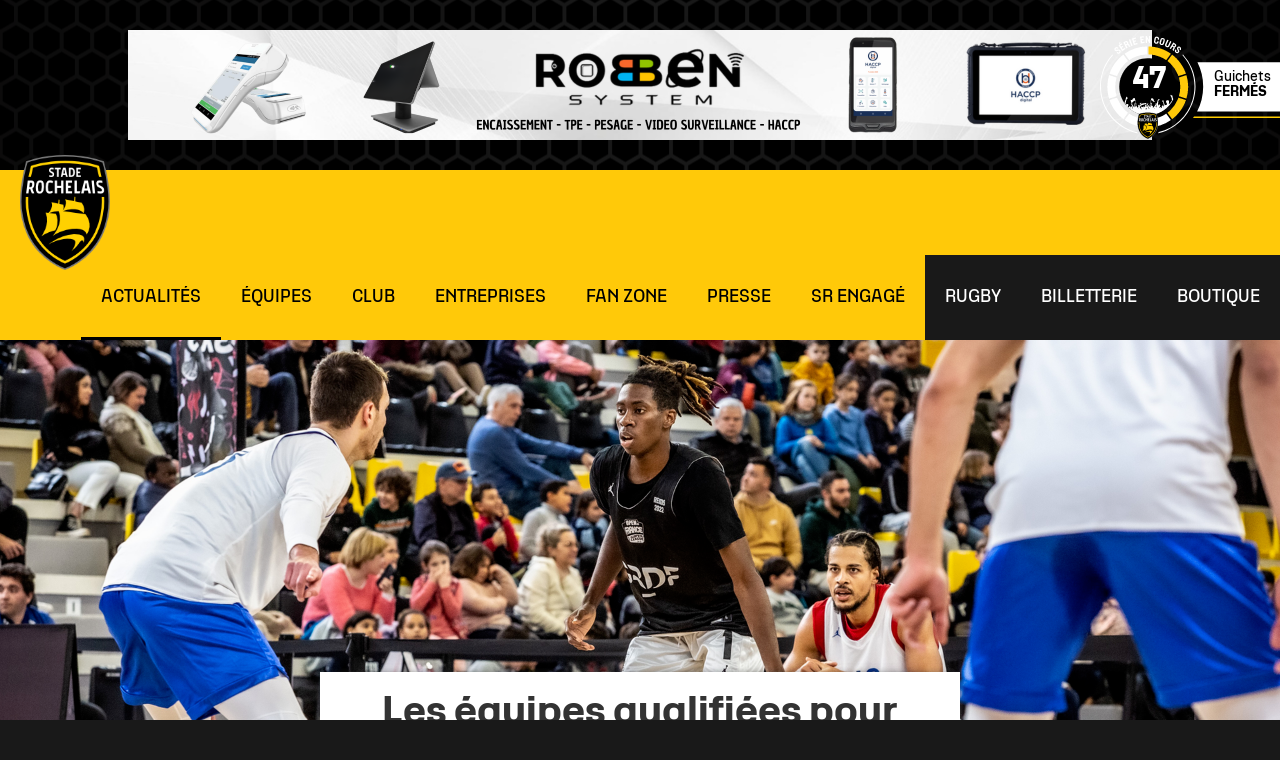

--- FILE ---
content_type: text/html; charset=utf-8
request_url: https://basket.staderochelais.com/actualites/news/les-equipes-qualifiees-pour-les-phases-finales
body_size: 20703
content:
<!DOCTYPE html>
<!--[if lt IE 7]><html class="no-js lt-ie9 lt-ie8 lt-ie7"> <![endif]-->
<!--[if IE 7]><html class="no-js lt-ie9 lt-ie8"> <![endif]-->
<!--[if IE 8]><html class="no-js lt-ie9"> <![endif]-->
<!--[if gt IE 8]><!--><html class="no-js" lang="fr"> <!--<![endif]-->

<head profile="http://www.w3.org/1999/xhtml/vocab">
    <title rc-meta-value="currentTitle">Les équipes qualifiées pour les phases finales ! | Stade Rochelais Basket</title>
    <!--[if IE]><![endif]-->
<link rel="dns-prefetch" href="//www.google.com" />
<link rel="preconnect" href="//www.google.com" />
<link rel="dns-prefetch" href="//maps.googleapis.com" />
<link rel="preconnect" href="//maps.googleapis.com" />
<link rel="dns-prefetch" href="//api.cloudly.space" />
<link rel="preconnect" href="//api.cloudly.space" />
<meta http-equiv="Content-Type" content="text/html; charset=utf-8" />
<link href="https://basket.staderochelais.com/actualites/news/les-equipes-qualifiees-pour-les-phases-finales" rel="alternate" hreflang="fr" />
<link rel="shortcut icon" href="https://basket.staderochelais.com/sites/stade-rochelais-basket/themes/theme_base/favicon.ico" type="image/vnd.microsoft.icon" />
<meta content="IE=edge" http-equiv="X-UA-Compatible" />
<meta name="viewport" content="width=device-width, initial-scale=1.0" />
<meta rc-meta-tag="metaDescription" name="description" content="Aujourd&#039;hui, c&#039;était la première journée du tournoi international de 3x3 ! À l&#039;issue des matches de qualification, huit équipes vous donnent rendrez-vous pour les quarts de finales dès demain 15h !" />
<meta name="generator" content="Raccourci Agency - D7" />
<link rc-link-href="firstImg" rel="image_src" href="https://basket.staderochelais.com/sites/stade-rochelais-basket/files/styles/ogimage/public/news-visuel/les-equipes-qualifiees-pour-les-phases-finales-1677256767.png?itok=S-G92V5L" />
<link rc-link-href="canonicalUrl" rel="canonical" href="https://basket.staderochelais.com/actualites/news/les-equipes-qualifiees-pour-les-phases-finales" />
<link rc-link-href="canonicalUrl" rel="shortlink" href="https://basket.staderochelais.com/node/40745" />
<meta property="og:site_name" content="Stade Rochelais Basket" />
<meta rc-meta-tag="currentType" property="og:type" content="article" />
<meta rc-meta-tag="currentTitle" property="og:title" content="Les équipes qualifiées pour les phases finales !" />
<meta rc-meta-tag="canonicalUrl" property="og:url" content="https://basket.staderochelais.com/actualites/news/les-equipes-qualifiees-pour-les-phases-finales" />
<meta rc-meta-tag="metaDescription" property="og:description" content="Aujourd&#039;hui, c&#039;était la première journée du tournoi international de 3x3 ! À l&#039;issue des matches de qualification, huit équipes vous donnent rendrez-vous pour les quarts de finales dès demain 15h !" />
<meta property="og:updated_time" content="2023-02-25T20:16:27+01:00" />
<meta rc-meta-tag="firstImg" property="og:image" content="https://basket.staderochelais.com/sites/stade-rochelais-basket/files/styles/ogimage/public/news-visuel/les-equipes-qualifiees-pour-les-phases-finales-1677256767.png?itok=S-G92V5L" />
<meta name="twitter:card" content="summary_large_image" />
<meta rc-meta-tag="canonicalUrl" name="twitter:url" content="https://basket.staderochelais.com/actualites/news/les-equipes-qualifiees-pour-les-phases-finales" />
<meta rc-meta-tag="currentTitle" name="twitter:title" content="Les équipes qualifiées pour les phases finales !" />
<meta rc-meta-tag="metaDescription" name="twitter:description" content="Aujourd&#039;hui, c&#039;était la première journée du tournoi international de 3x3 ! À l&#039;issue des matches de qualification, huit équipes vous donnent rendrez-vous pour les quarts de finales dès demain 15h !" />
<meta rc-meta-tag="firstImg" name="twitter:image" content="https://basket.staderochelais.com/sites/stade-rochelais-basket/files/styles/ogimage/public/news-visuel/les-equipes-qualifiees-pour-les-phases-finales-1677256767.png?itok=S-G92V5L" />
<meta property="article:published_time" content="2023-02-24T18:12:36+01:00" />
<meta property="article:modified_time" content="2023-02-25T20:16:27+01:00" />
<meta rc-meta-tag="firstImg" name="thumbnail" content="https://basket.staderochelais.com/sites/stade-rochelais-basket/files/styles/ogimage/public/news-visuel/les-equipes-qualifiees-pour-les-phases-finales-1677256767.png?itok=S-G92V5L" />
<script src="//staderochelais.nurtik.com/focusglobal/script.js" type="text/javascript" charset="utf-8" async="async"></script><!-- Sirdata Code -->
<script>window.globals = {"site_key": "staderochelais_basket"};</script>
<script src="/sites/all/modules/custom/analytics_manager/ressources/js/eskalad.20230713.min.js"></script>
<script type="text/javascript" src="https://cache.consentframework.com/js/pa/32284/c/NB9hB/stub" referrerpolicy="origin" charset="utf-8"></script>
<script type="text/javascript" src="https://choices.consentframework.com/js/pa/32284/c/NB9hB/cmp" referrerpolicy="origin" charset="utf-8" async></script>
<script type="text/javascript">document.addEventListener("DOMContentLoaded",function(){document.querySelectorAll("a[href=\'#consentframework\'],a[href=\'#cmp\']").forEach(function(e){e.removeAttribute("target");e.setAttribute("href","javascript:window.Sddan.cmp.displayUI();")})});</script>
<!-- End Sirdata Code -->
    <!-- Google Tag Manager -->
        <script>(function(w,d,s,l,i){w[l]=w[l]||[];w[l].push({'gtm.start':
            new Date().getTime(),event:'gtm.js'});var f=d.getElementsByTagName(s)[0],
            j=d.createElement(s),dl=l!='dataLayer'?'&l='+l:'';j.async=true;j.src=
            'https://www.googletagmanager.com/gtm.js?id='+i+dl;f.parentNode.insertBefore(j,f);
        })(window,document,'script','dataLayer','GTM-T3RJX77');</script>
        <!-- End Google Tag Manager -->    <link type="text/css" rel="stylesheet" href="https://basket.staderochelais.com/sites/stade-rochelais-basket/files/advagg_css/css__0nmVrVBXK6DG9f9AfqvanhK5GheNlFApl0f0tgjJLVo__Bw2YM7UabLehZXZZK7-Sc7CGVpYYi9rwitZtdgZ8SMo__mq-ZlakCfvaLypzu7BJVSyIakGOpvfCYbKIYabc-3Fk.css" media="all" />

<!--[if !IE]><!-->
<link type="text/css" rel="stylesheet" href="https://basket.staderochelais.com/sites/stade-rochelais-basket/files/less/global.css?t9r3ue" media="all" />
<!--<![endif]-->

<!--[if IE]>
<link type="text/css" rel="stylesheet" href="https://basket.staderochelais.com/sites/stade-rochelais-basket/files/less/global_chunk.css?t9r3ue" media="all" />
<![endif]-->
<link type="text/css" rel="stylesheet" href="https://basket.staderochelais.com/sites/stade-rochelais-basket/files/advagg_css/css__ASrqjxZd5JlF9UkCic8IZF-oL4qT8qHygjbe0uhEm2c__j-0QKgMecJIk9yobQBeT3GNaJJ3i-Mnq4QqFCCUUxn8__mq-ZlakCfvaLypzu7BJVSyIakGOpvfCYbKIYabc-3Fk.css" media="all" />
    <script src="https://basket.staderochelais.com/sites/stade-rochelais-basket/files/advagg_js/js__arHRhUnJ3xmsx9ynPKY4vY3UHbSgZq8s7fMG76bIi2o__JOFGUcdAoCF4Nt2vy-kNxcEw033A3y8zIfPQFVWcUnc__mq-ZlakCfvaLypzu7BJVSyIakGOpvfCYbKIYabc-3Fk.js"></script>
<script>
<!--//--><![CDATA[//><!--
var DrupalAngularConfig={social:{networks:[{type:"youtube",account:"",weight:"3",parameters:{size:10},settings:{user:""}},{type:"facebook",account:"",weight:"1",parameters:{size:10},settings:{url:""}},{type:"instagram",account:"",weight:"5",parameters:{size:10},settings:{url:""}},{type:"googleplus",account:"",weight:"4",parameters:{size:10},settings:{url:""}},{type:"twitter",account:"",weight:"2",parameters:{size:10},settings:{url:""}}]},options:{sheet_model_v2:true,tourism:false,city_trip:false,planner:false,print:false,share:false,sso:false,central:false,bookinglink:false,bookingcontact:false,proprio:false,mail_contact:false,displayed_contacts:{establishment:false,booking:false,owner:false},samecontacts:false,addreviews:true,analytics_off:false,googlecalendar:true,avatar:false,showgallery:true,realtimeopenings:false,interpolate_periods:true,legalinfos:false,remindernavbar:false,hidephones:true,deliveryoffice_priority:false,calltoaction_sidebarmap:false,bestpriceguaranteed:false,fallback:true,nosearchlink:false,wishlist:false,near:false,blablacar:false,widget_fairguest:false,help_label:false,sso_options:{tickets:false,trips:false},contactOptin:{optinPresta:false,optinOt:false},widgets:{tripadvisor:false,guestsuite:false}},confMap:["blablacar","near"],interactiveMap:{groups:[]},bookingConfig:{playlists:[]},woody:true,wishlistConfig:[],site_key:"stade-rochelais-basket",token:"staderochelais_v2",destinationName:"Stade Rochelais Basket",services:{contact:"staderochelais",feedback:"staderochelais"},contractsLevels:{"267.20.02.01.01":{header:true,sidebar:{tariff:true,buttons:true,vcard:true,location:true,docs:true,capacities:true,labels:true,lang:true,sharing:true,chain:true,issueReport:true,phone:true,website:true,adresses:true},tabs:{medias:true,near:true,booking:true,highlight:true,comments:true},content:{deals:true,description:true,slogan:true,customers:true,tariffs:true,periods:true,services:true,paymentMethods:true,comments:true},medias:{photos:{enabled:true,limited:false,limitedValue:0},videos:{enabled:true,limited:false,limitedValue:0},krpano:{enabled:true,limited:false,limitedValue:0},virtualTour:{enabled:true,limited:false,limitedValue:0}}},"267.20.02.01.02":{header:true,sidebar:{tariff:true,buttons:true,vcard:true,location:true,docs:true,capacities:true,labels:true,lang:true,sharing:true,chain:true,issueReport:true,phone:true,website:true,adresses:true},tabs:{medias:true,near:true,booking:true,highlight:true,comments:true},content:{deals:true,description:true,slogan:true,customers:true,tariffs:true,periods:true,services:true,paymentMethods:true,comments:true},medias:{photos:{enabled:true,limited:false,limitedValue:0},videos:{enabled:true,limited:false,limitedValue:0},krpano:{enabled:true,limited:false,limitedValue:0},virtualTour:{enabled:true,limited:false,limitedValue:0}}},"267.20.02.01.03":{header:true,sidebar:{tariff:true,buttons:true,vcard:true,location:true,docs:true,capacities:true,labels:true,lang:true,sharing:true,chain:true,issueReport:true,phone:true,website:true,adresses:true},tabs:{medias:true,near:true,booking:true,highlight:true,comments:true},content:{deals:true,description:true,slogan:true,customers:true,tariffs:true,periods:true,services:true,paymentMethods:true,comments:true},medias:{photos:{enabled:true,limited:false,limitedValue:0},videos:{enabled:true,limited:false,limitedValue:0},krpano:{enabled:true,limited:false,limitedValue:0},virtualTour:{enabled:true,limited:false,limitedValue:0}}},"267.20.02.01.05":{header:true,sidebar:{tariff:true,buttons:true,vcard:true,location:true,docs:true,capacities:true,labels:true,lang:true,sharing:true,chain:true,issueReport:true,phone:true,website:true,adresses:true},tabs:{medias:true,near:true,booking:true,highlight:true,comments:true},content:{deals:true,description:true,slogan:true,customers:true,tariffs:true,periods:true,services:true,paymentMethods:true,comments:true},medias:{photos:{enabled:true,limited:false,limitedValue:0},videos:{enabled:true,limited:false,limitedValue:0},krpano:{enabled:true,limited:false,limitedValue:0},virtualTour:{enabled:true,limited:false,limitedValue:0}}},"267.20.02.01.06":{header:true,sidebar:{tariff:true,buttons:true,vcard:true,location:true,docs:true,capacities:true,labels:true,lang:true,sharing:true,chain:true,issueReport:true,phone:true,website:true,adresses:true},tabs:{medias:true,near:true,booking:true,highlight:true,comments:true},content:{deals:true,description:true,slogan:true,customers:true,tariffs:true,periods:true,services:true,paymentMethods:true,comments:true},medias:{photos:{enabled:true,limited:false,limitedValue:0},videos:{enabled:true,limited:false,limitedValue:0},krpano:{enabled:true,limited:false,limitedValue:0},virtualTour:{enabled:true,limited:false,limitedValue:0}}},"267.20.02.01.08":{header:true,sidebar:{tariff:true,buttons:true,vcard:true,location:true,docs:true,capacities:true,labels:true,lang:true,sharing:true,chain:true,issueReport:true,phone:true,website:true,adresses:true},tabs:{medias:true,near:true,booking:true,highlight:true,comments:true},content:{deals:true,description:true,slogan:true,customers:true,tariffs:true,periods:true,services:true,paymentMethods:true,comments:true},medias:{photos:{enabled:true,limited:false,limitedValue:0},videos:{enabled:true,limited:false,limitedValue:0},krpano:{enabled:true,limited:false,limitedValue:0},virtualTour:{enabled:true,limited:false,limitedValue:0}}},"267.20.02.01.09":{header:true,sidebar:{tariff:true,buttons:true,vcard:true,location:true,docs:true,capacities:true,labels:true,lang:true,sharing:true,chain:true,issueReport:true,phone:true,website:true,adresses:true},tabs:{medias:true,near:true,booking:true,highlight:true,comments:true},content:{deals:true,description:true,slogan:true,customers:true,tariffs:true,periods:true,services:true,paymentMethods:true,comments:true},medias:{photos:{enabled:true,limited:false,limitedValue:0},videos:{enabled:true,limited:false,limitedValue:0},krpano:{enabled:true,limited:false,limitedValue:0},virtualTour:{enabled:true,limited:false,limitedValue:0}}},empty:{header:true,sidebar:{tariff:true,buttons:true,vcard:true,location:true,docs:true,capacities:true,labels:true,lang:true,sharing:true,chain:true,issueReport:true,phone:true,website:true,adresses:true},tabs:{medias:true,near:true,booking:true,highlight:true,comments:true},content:{deals:true,description:true,slogan:true,customers:true,tariffs:true,periods:true,services:true,paymentMethods:true,comments:true},medias:{photos:{enabled:true,limited:false,limitedValue:0},videos:{enabled:true,limited:false,limitedValue:0},krpano:{enabled:true,limited:false,limitedValue:0},virtualTour:{enabled:true,limited:false,limitedValue:0}}}},sitewebconfig_id:373,redirect_apirender:1,lang:"fr",season:false,distPath:"\/sites\/all\/libraries\/angular-drupal-dist\/",timezone:"Europe\/Paris",fetcherType:"website_prod",ua:"UA-83133022-1",apiAccount:{login:"public_staderochelais_basket_website",password:"750bce881fab59c05e74a21e3fb43d84"},display:{},defaultFacetsValues:{},defaultHiddenFacets:{},siteKey:"stade-rochelais-basket",useLeafletLibrary:false,mapProviderConfig:{gmKey:"AIzaSyDZ-P5qV_2p9m496-rnT-8jQH-H3T9uE7g",otmKey:null,ignKey:null},mapProviderKeys:{gmKey:"AIzaSyDZ-P5qV_2p9m496-rnT-8jQH-H3T9uE7g",otmKey:null,ignKey:null}},advagg_end="606d42fe";
//--><!]]>
</script>
<script src="https://basket.staderochelais.com/sites/stade-rochelais-basket/files/advagg_js/js__enh_fTS3cRXOs7yhnDtnrYf9KL7JxED6PqF9c2ha6Jc__pbm8LQcRSVQABAYtiu1yYMQz6JtoDNHTEKlgZ4LIxZs__mq-ZlakCfvaLypzu7BJVSyIakGOpvfCYbKIYabc-3Fk.js"></script>
<script>
<!--//--><![CDATA[//><!--
jQuery.extend(Drupal.settings,{"basePath":"\/","pathPrefix":"","setHasJsCookie":0,"ajaxPageState":{"theme":"theme_base","theme_token":"2hK2UwyJ1yFsNOd0l27QqX3of_iwQOE-uSbE7NVe_MI","js":{"misc\/jquery.js":1,"misc\/jquery-extend-3.4.0.js":1,"misc\/jquery-html-prefilter-3.5.0-backport.js":1,"misc\/jquery.once.js":1,"misc\/drupal.js":1,"misc\/ui\/jquery.ui.core.min.js":1,"public:\/\/languages\/fr_gGV3JyxeSiTA5_PJrSEbOq4PJgzy0kKF_yrYSe9NdvE.js":1,"https:\/\/www.google.com\/jsapi":1,"https:\/\/maps.googleapis.com\/maps\/api\/js?key=AIzaSyDZ-P5qV_2p9m496-rnT-8jQH-H3T9uE7g\u0026v=3.exp\u0026libraries=geometry,places":1,"sites\/all\/modules\/custom\/angular_drupal\/ressources\/js\/angular_drupal.js":1,"sites\/all\/libraries\/angular-drupal-dist\/scripts\/vendor-2b32792f.js":1,"sites\/all\/libraries\/angular-drupal-dist\/scripts\/scripts-6b4f7cb9.js":1,"sites\/all\/libraries\/angular-drupal-dist\/apps\/drupal_main_app.js":1,"sites\/all\/libraries\/bootstrap\/dist\/js\/bootstrap.min.js":1,"sites\/all\/libraries\/jquery-browser\/jquery.browser.min.js":1,"sites\/all\/libraries\/jquery-match-height\/dist\/jquery.matchHeight-min.js":1,"sites\/all\/libraries\/slick\/slick\/slick.min.js":1,"sites\/all\/libraries\/raccourci-wishlist\/index.min.js":1,"\/\/api.cloudly.space\/render\/assets\/scripts\/raccourci\/universal-mapV2.min.js":1,"\/\/api.cloudly.space\/render\/assets\/scripts\/raccourci\/sheet_item.min.js":1,"sites\/all\/libraries\/iscroll\/build\/iscroll.js":1,"sites\/all\/libraries\/fresco\/js\/fresco\/fresco.js":1,"sites\/all\/libraries\/raccourci_socialize\/index.min.js":1,"sites\/all\/themes\/raccourci\/js\/pages.js":1,"sites\/all\/themes\/raccourci\/js\/filters.js":1,"sites\/all\/themes\/raccourci\/js\/lieux.js":1,"sites\/all\/themes\/raccourci\/js\/captive.js":1,"sites\/all\/themes\/raccourci\/js\/sheetSelector.js":1,"sites\/all\/themes\/raccourci\/js\/textSlider.js":1,"sites\/all\/themes\/raccourci\/js\/contentSelector.js":1,"sites\/all\/themes\/raccourci\/js\/jquery.matchHeightStarter.js":1,"sites\/all\/themes\/raccourci\/js\/backtoTop.js":1,"sites\/all\/themes\/raccourci\/js\/simpleSliderField.js":1,"sites\/all\/themes\/raccourci\/js\/trackFocus.js":1,"sites\/all\/themes\/raccourci\/js\/covid-alert.js":1,"sites\/all\/themes\/raccourci\/js\/jquery.tableResponsive.js":1,"sites\/stade-rochelais-basket\/themes\/theme_base\/js\/plugins\/stickySidebar.js":1,"sites\/stade-rochelais-basket\/themes\/theme_base\/js\/plugins\/jquery.menu.js":1,"sites\/stade-rochelais-basket\/themes\/theme_base\/js\/plugins\/jquery.bump.js":1,"sites\/stade-rochelais-basket\/themes\/theme_base\/js\/plugins\/jquery.live.js":1,"sites\/stade-rochelais-basket\/themes\/theme_base\/js\/plugins\/jquery.mobitour.js":1,"sites\/stade-rochelais-basket\/themes\/theme_base\/js\/globalScript.js":1,"misc\/jquery.cookie.js":1,"sites\/all\/modules\/contrib\/admin_menu\/admin_devel\/admin_devel.js":1,"sites\/all\/modules\/contrib\/text_resize\/text_resize.js":1,"sites\/stade-rochelais-basket\/themes\/theme_base\/js\/plugins\/jquery.houdini.js":1},"css":{"modules\/system\/system.base.css":1,"modules\/system\/system.menus.css":1,"modules\/system\/system.messages.css":1,"modules\/system\/system.theme.css":1,"misc\/ui\/jquery.ui.core.css":1,"sites\/all\/modules\/contrib\/simplenews\/simplenews.css":1,"modules\/comment\/comment.css":1,"modules\/field\/theme\/field.css":1,"modules\/node\/node.css":1,"modules\/user\/user.css":1,"sites\/all\/modules\/contrib\/views\/css\/views.css":1,"sites\/all\/modules\/contrib\/ckeditor\/css\/ckeditor.css":1,"sites\/all\/libraries\/angular-drupal-dist\/styles\/vendor-65b6efc4.css":1,"sites\/all\/modules\/contrib\/ctools\/css\/ctools.css":1,"modules\/locale\/locale.css":1,"sites\/all\/modules\/contrib\/text_resize\/text_resize.css":1,"sites\/all\/modules\/contrib\/field_collection\/field_collection.theme.css":1,"public:\/\/less\/global.css":1,"public:\/\/less\/global_chunk.css":1,"sites\/all\/libraries\/fresco\/css\/fresco\/fresco.css":1}},"angular_drupal":{"appName":"drupalAngularApp"},"pathToTheme":"sites\/all\/themes\/raccourci"});
//--><!]]>
</script>
<script>
<!--//--><![CDATA[//><!--
;var text_resize_scope='main-wrapper',text_resize_minimum='16',text_resize_maximum='25',text_resize_line_height_allow=1,text_resize_line_height_min='27',text_resize_line_height_max='42',advagg_end='74ba2fbe';
//--><!]]>
</script>
<script src="https://basket.staderochelais.com/sites/stade-rochelais-basket/files/advagg_js/js__SMXvQqTxzmbq49ndW4EndB4I_25HsEb0IsrWmaWFcjs__RthWBGzI95pg46fRFRcciWMSBO5lWTZTbEE-g69uyTI__mq-ZlakCfvaLypzu7BJVSyIakGOpvfCYbKIYabc-3Fk.js"></script>
<script>
<!--//--><![CDATA[//><!--
jQuery.extend(Drupal.settings, {"basePath":"\/","pathPrefix":"","setHasJsCookie":0,"ajaxPageState":{"theme":"theme_base","theme_token":"rHzSV8G9nsg3bbtFPghspSfoY1Fw9NACDtpl7KUwpoo","js":{"misc\/jquery.js":1,"misc\/jquery-extend-3.4.0.js":1,"misc\/jquery-html-prefilter-3.5.0-backport.js":1,"misc\/jquery.once.js":1,"misc\/drupal.js":1,"misc\/ui\/jquery.ui.core.min.js":1,"public:\/\/languages\/fr_gGV3JyxeSiTA5_PJrSEbOq4PJgzy0kKF_yrYSe9NdvE.js":1,"https:\/\/www.google.com\/jsapi":1,"https:\/\/maps.googleapis.com\/maps\/api\/js?key=AIzaSyDZ-P5qV_2p9m496-rnT-8jQH-H3T9uE7g\u0026v=3.exp\u0026libraries=geometry,places":1,"sites\/all\/modules\/custom\/angular_drupal\/ressources\/js\/angular_drupal.js":1,"sites\/all\/libraries\/angular-drupal-dist\/scripts\/vendor-2b32792f.js":1,"sites\/all\/libraries\/angular-drupal-dist\/scripts\/scripts-6b4f7cb9.js":1,"sites\/all\/libraries\/angular-drupal-dist\/apps\/drupal_main_app.js":1,"sites\/all\/libraries\/bootstrap\/dist\/js\/bootstrap.min.js":1,"sites\/all\/libraries\/jquery-browser\/jquery.browser.min.js":1,"sites\/all\/libraries\/jquery-match-height\/dist\/jquery.matchHeight-min.js":1,"sites\/all\/libraries\/slick\/slick\/slick.min.js":1,"sites\/all\/libraries\/raccourci-wishlist\/index.min.js":1,"\/\/api.cloudly.space\/render\/assets\/scripts\/raccourci\/universal-mapV2.min.js":1,"\/\/api.cloudly.space\/render\/assets\/scripts\/raccourci\/sheet_item.min.js":1,"sites\/all\/libraries\/iscroll\/build\/iscroll.js":1,"sites\/all\/libraries\/fresco\/js\/fresco\/fresco.js":1,"sites\/all\/libraries\/raccourci_socialize\/index.min.js":1,"sites\/all\/themes\/raccourci\/js\/pages.js":1,"sites\/all\/themes\/raccourci\/js\/filters.js":1,"sites\/all\/themes\/raccourci\/js\/lieux.js":1,"sites\/all\/themes\/raccourci\/js\/captive.js":1,"sites\/all\/themes\/raccourci\/js\/sheetSelector.js":1,"sites\/all\/themes\/raccourci\/js\/textSlider.js":1,"sites\/all\/themes\/raccourci\/js\/contentSelector.js":1,"sites\/all\/themes\/raccourci\/js\/jquery.matchHeightStarter.js":1,"sites\/all\/themes\/raccourci\/js\/backtoTop.js":1,"sites\/all\/themes\/raccourci\/js\/simpleSliderField.js":1,"sites\/all\/themes\/raccourci\/js\/trackFocus.js":1,"sites\/all\/themes\/raccourci\/js\/covid-alert.js":1,"sites\/all\/themes\/raccourci\/js\/jquery.tableResponsive.js":1,"sites\/stade-rochelais-basket\/themes\/theme_base\/js\/plugins\/stickySidebar.js":1,"sites\/stade-rochelais-basket\/themes\/theme_base\/js\/plugins\/jquery.menu.js":1,"sites\/stade-rochelais-basket\/themes\/theme_base\/js\/plugins\/jquery.bump.js":1,"sites\/stade-rochelais-basket\/themes\/theme_base\/js\/plugins\/jquery.live.js":1,"sites\/stade-rochelais-basket\/themes\/theme_base\/js\/plugins\/jquery.mobitour.js":1,"sites\/stade-rochelais-basket\/themes\/theme_base\/js\/globalScript.js":1,"misc\/jquery.cookie.js":1,"sites\/all\/modules\/contrib\/admin_menu\/admin_devel\/admin_devel.js":1,"sites\/all\/modules\/contrib\/text_resize\/text_resize.js":1,"sites\/stade-rochelais-basket\/themes\/theme_base\/js\/plugins\/jquery.houdini.js":1},"css":{"modules\/system\/system.base.css":1,"modules\/system\/system.menus.css":1,"modules\/system\/system.messages.css":1,"modules\/system\/system.theme.css":1,"misc\/ui\/jquery.ui.core.css":1,"sites\/all\/modules\/contrib\/simplenews\/simplenews.css":1,"modules\/comment\/comment.css":1,"modules\/field\/theme\/field.css":1,"modules\/node\/node.css":1,"modules\/user\/user.css":1,"sites\/all\/modules\/contrib\/views\/css\/views.css":1,"sites\/all\/modules\/contrib\/ckeditor\/css\/ckeditor.css":1,"sites\/all\/libraries\/angular-drupal-dist\/styles\/vendor-65b6efc4.css":1,"sites\/all\/modules\/contrib\/ctools\/css\/ctools.css":1,"modules\/locale\/locale.css":1,"sites\/all\/modules\/contrib\/text_resize\/text_resize.css":1,"sites\/all\/modules\/contrib\/field_collection\/field_collection.theme.css":1,"public:\/\/less\/global.css":1,"public:\/\/less\/global_chunk.css":1,"sites\/all\/libraries\/fresco\/css\/fresco\/fresco.css":1}},"angular_drupal":{"appName":"drupalAngularApp"},"pathToTheme":"sites\/all\/themes\/raccourci"});
//--><!]]>
</script>
</head>

<body class="html not-front not-logged-in no-sidebars page-node page-node- page-node-40745 node-type-news-2016 i18n-fr depth-3 version2 not-raccourci" >
    <!-- Google Tag Manager (noscript) -->
        <noscript><iframe src='https://www.googletagmanager.com/ns.html?id=GTM-T3RJX77'
        height='0' width='0' style='display:none;visibility:hidden'></iframe></noscript>
        <!-- End Google Tag Manager (noscript) -->    <div id="page">
        <div id="page-wrapper" class="wrapper">
                                

    
                
    <div class="soldout">
        <a href="https://basket.staderochelais.com/a-gaston-neveur-des-supporters-et-de-l-ambiance">
            <div class="soldout-counter">47</div>
        <div class="soldout-title">Guichets<br /><strong>Fermés</strong></div>
        <svg xmlns="http://www.w3.org/2000/svg" viewBox="0 0 1222.6 699.3">
            <path d="M661.8 178.4a366.83 366.83 0 0 1-2.2 333.5h563V178.4z" fill="#fff"/>
            <path d="M638.8 547l-7.1 10.2h590.8V547z" fill="#fecb00"/>
            <!--<path d="M900.1 302.7c0 4.2-3.8 14.6-10.8 14.6-4.8 0-7.9-3.4-7.9-9v-39.5h-11.5v39.6c0 10.4 5.3 17.5 16 17.5 6.8 0 12.4-3.6 15.6-12.1l.8 11.2h9.4v-56.2h-11.5v33.9zm110.7-11.5c0-4.2 3.8-14.6 10.8-14.6 4.8 0 7.9 3.4 7.9 9v39.5h11.5v-39.6c0-10.4-5.6-17.5-14.8-17.5-5.9 0-12.5 3.6-15.5 11.9v-34.7h-11.5v79.9h11.5v-33.9zM936 247.7h-10.8v11.4H936zm.4 21.2h-11.5v56.2h11.5zm-103.5 25h12.7v9.5c0 6.2-4.1 12.5-13.1 12.5s-13.1-6.2-13.1-12.5v-36.6c0-6.4 4.1-12.6 13.1-12.6s12.5 5.9 12.5 12.2v2.9h12.2v-1.7c0-14.4-6.7-24.5-24.7-24.5-17.9 0-25.8 11.5-25.8 24.5v34.8c0 13 7.1 24.6 24.1 24.6 8.4 0 14.9-3 18.1-8.8l2 6.7h6.6v-41.8h-24.6zm259.5 11.8v-.7h-10.1v2.3c0 5.8-3.2 9.6-9.2 9.6s-9.2-3.8-9.2-9.6v-10.1h28.6v-8.6c0-12.7-6.6-20.8-19.3-20.8s-20.3 8-20.3 20.8v16.8c0 12.8 7.6 20.6 20.3 20.6s19.2-7.6 19.2-20.3zm-28.6-19.2c0-5.6 3.2-9.6 9.2-9.6s9.2 4 9.2 9.6v4.8h-18.5v-4.8zm54.8-16.9v-14l-10.9 3.5v10.5h-8.2v9.2h7.6v27.7c0 8.5.7 13.7 3.2 18.5h12.1c-3-5.3-3.8-11-3.8-18.5v-27.7h9.1v-9.2zm-149.8-1.8c-12.7 0-20.3 8-20.3 20.8v16.8c0 12.8 7.6 20.6 20.3 20.6s19.3-7.6 19.3-20.3v-.7H978v2.3c0 5.8-3.2 9.6-9.2 9.6s-9.2-3.6-9.2-10.3v-19.3c0-6.6 3.2-10.3 9.2-10.3s9.2 4 9.2 9.6v2.3h10.1v-.6c0-12.8-6.6-20.5-19.3-20.5zm133.4 86.5l11.9-20.3h-15.9l-6.4 20.3zm-26.2 85.4h46.6v-14.5h-30.7v-22.5h22.1v-13.9h-22.1v-18.2h30.7v-14.5H1076zm-269.2 0h15.8V405h23.3v-14.1h-23.4v-20.4H853V356h-46.3v83.7zm220.1-31.9l-2.4 10.1-2.4-10-13.2-51.7h-20.5v83.6h14.5v-53l13.8 53h15l13.1-48.8 1-4.2v53h14.5v-83.6h-20.4zM974 426.1v-12.3c0-5.6-2.4-12.3-8.7-15.3 5.7-2.5 8.3-7.5 8.3-15.6v-5.4c0-14.2-7.8-21.3-23.2-21.3h-28.6v83.6h15.8V405h12.3c5.5 0 8.2 3 8.2 9v13.2c0 9.9 4.3 13.6 15.8 13.6h4v-12.9h-1.5c-2.4-.1-2.4-.9-2.4-1.8zm-16.4-42.4c0 6-2.8 8.9-8.5 8.9h-11.4v-22.7h12.8c5 0 7.2 2.3 7.2 7.5v6.3zm-94.5 56h46.6v-14.5H879v-22.5h22.1v-13.9H879v-18.2h30.7v-14.5h-46.6z"/> -->
            <path d="M200.7 636.3C105.981 596.431 36.431 513.165 14.066 412.861S19.291 207.631 88.1 131.3l-4.7-4.9a324.64 324.64 0 0 0 174.3 534.9c-2.1-2.9-4-5.7-5.8-8.3-17.52-4.068-34.651-9.656-51.2-16.7zm422.5-418.9a322.22 322.22 0 0 0-59.4-92.5l-4.6 4.9c75.372 82.927 101.508 199.415 68.791 306.594S508.535 625.605 399.7 652.3c-1.8 2.8-3.7 5.5-5.7 8.2a314.62 314.62 0 0 0 56.5-18c164.872-69.901 242.11-260.02 172.7-425.1z" fill="#fff"/>
            <path d="M517.7 344.1c0 106.8-86.6 193.4-193.4 193.4s-193.4-86.6-193.4-193.4c.1-106.8 86.6-193.4 193.4-193.4s193.4 86.6 193.4 193.4z"/>
            <path d="M179.3 432.4c.402-1.983 1.928-3.548 3.9-4 2.228-1.05 4.398-2.218 6.5-3.5-1.3-1.4-1.3-1.4-4.6.1-1.4-4.1 2.3-7.4 2.1-11.2-.3-.1-.5-.2-.8-.3-1.1 1.8-2.3 3.5-3.6 5.6l1.4-7-.9-.3c-.6 1-1.2 2-2 3.2v-2.9c-2.5 2.1-1.9 4.9-3.2 7.3.2-1.8.5-3.4.7-4.9l-.6-.3c-.4.5-1 1-1.1 1.5l-1.7 9.5a18.91 18.91 0 0 1-.8 4c-2 5.6-4.5 11-6.2 16.6-1 3.2-1.9 6.5-2.8 9.8 2.6 3.1 5.2 6.4 7.8 9.7a99 99 0 0 1 3.3-21.8c1.1-3.6 1.8-7.4 2.6-11.1zm313.9-17.3c-.5-1.6-.4-3.3-.9-4.9-.682-2.581-1.517-5.118-2.5-7.6-.384-.484-.984-.746-1.6-.7-1.4.3-2.9-.6-4.3.5-.6.5-1.5.5-2.6.8-.9-1.3-2-3-3.1-4.7h-.4c-.325.685-.463 1.444-.4 2.2.5 1.6 1.2 3.1 1.8 4.7.7 1.7 1.2 3.4 2 5 .909 1.463 1.911 2.866 3 4.2.6.8 1.6 1.6 1.7 2.5.7 3.9 1.1 7.8 1.7 11.6.3 2.2.4 4.5.9 6.7a4.63 4.63 0 0 1-.8 3.8c-1.5 2.1-2.9 4.3-4.4 6.5-.077.179-.178.347-.3.5-2.6.7-2.4 3.5-3.7 5.1-1.327 1.782-2.53 3.653-3.6 5.6-.6.9-1 2-1.5 2.9a1.8 1.8 0 0 1-.9.6 5.7 5.7 0 0 1-1.3.1c-4.4 0-5.8-2.5-3.7-6.4a9.48 9.48 0 0 0 1-6.9c-.4-1.7-.5-3.6-.9-5.5-.9-3.5-1.7-4.2-5.4-4 .1-.4.2-.8.3-1.3-4.5-.8-8.7-.8-12.2 2.6-1.9 1.8-2.9 6.6-2 9 .214.609.283 1.26.2 1.9-.1 1.4 2.1 5.2 3.3 6a4.1 4.1 0 0 1 1.5 2c.4 1.6.5 3.3.8 5 .4 2.4-.3 3.6-2.7 4.2-1.3.3-2.7.7-4 .9-2.9.6-5.6 1.3-7.4 4.5l-2.2-7.4-5.1-15.4c-.5-1.7-.8-3.5-1.2-5.2l-1.2-6.2c-.1-.5-.6-.9-1.2-1.3-.1.5-.1 1.1-.2 2-.3-.9-.4-1.5-.6-2.1-.3-.6-.5-1.6-1.5-.6a4.71 4.71 0 0 1-.5-.2c-.375-.21-.713-.48-1-.8-.2.1-.3.2-.5.3.3 1.6.7 3.2 1.1 5l-2.7-4.1-.6.3c-.1 2.8 2.6 5.3 1.7 8.2-1.1-.3-2.1-.5-3.1-.7-.091.317-.226.62-.4.9a27.29 27.29 0 0 0 4.7 2.7c1.528.378 2.722 1.572 3.1 3.1 2.4 9.9 5 19.7 4.7 30 .065.934.031 1.873-.1 2.8-.6-1.8-1.1-3.6-1.7-5.4-.9-2.8-2-5.4-5.4-6.1-2.562-.465-5.18.445-6.9 2.4-1.3 1.8-.9 4 .3 6.5.8 1.6.6 3.7.8 5.6 0 .2-.3.4-.5.6-.398.295-.681.719-.8 1.2-.9.1-1.7.3-2.7.4 0-.4-.1-.9-.1-1.2.6-3.1-.7-5.1-3.6-5.5-3.2-.4-5.3 1.1-5.4 4.3a30.95 30.95 0 0 0 .5 5.4l-5.1-7.6a1.5 1.5 0 0 1 .1-1.3c.8-1 1.9-1.8 2.6-2.8.797-1.245 1.499-2.549 2.1-3.9 1.4-2.7.8-7.6-1-9.4-2.4-2.3-7.7-2.1-9.6.6-1.2 1.6-1.7 3.7-2.6 5.5-.274.568-.609 1.105-1 1.6l-.6-.3.5-5.9 1.5-20.2c.2-2.7.5-5.5.8-8.2a2.82 2.82 0 0 1 1.8-2.5c3.6-1.8 5-5.1 6-8.7.014-.11-.023-.22-.1-.3l-.5-.5c-.5.8-1.1 1.5-1.7 2.4l.3-3.4c-.3-.1-.6-.1-.8-.2l-1.4 4c-.2-1.7-.3-2.9-.5-4.1h-.4l-1.4 5c-.2 0-.4-.1-.7-.1-.1-1.2-.2-2.4-.2-3.8-.5.3-.7.4-.7.4.3 2.7-1.8 4.4-3.1 6.3a8.27 8.27 0 0 0-.9 1.6c-1 3.9-1.8 7.9-2.8 11.8-.3 1.2-1.3 2.3-1.6 3.6-.472 1.844-.839 3.714-1.1 5.6a11.61 11.61 0 0 1-.3 1.6c-1 .6-1.8 1-2.5 1.4-.1-1.6-.3-3.3-.4-5.1-.3 0-.6-.1-.8-.1-.4 1-.9 2-1.4 3.2q-.3-1.5-.6-2.7a1.95 1.95 0 0 1-.7-.1c-.1 1.8-.3 3.5-.4 5.6-.882-.983-1.817-1.918-2.8-2.8a2.18 2.18 0 0 0-.5.4c.598 1.578 1.299 3.115 2.1 4.6a2.58 2.58 0 0 1-.2 3.4c-1.8 2.1-3.7 4.2-5.4 6.4-1.9 2.5-3.7 5.1-5.6 7.6-1.3 1.8-2.4 4-4.1 5.3-1.4 1-3.5 1.1-5.5 1.3 1.596-1.028 2.36-2.958 1.9-4.8a3.81 3.81 0 0 1 .1-1.5c.7-2.7-.6-4.7-2.6-6.1a6.13 6.13 0 0 0-6.4-.4c-.3.1-.5.3-.8.4-.106-.012-.208-.046-.3-.1 0-3.9-.1-7.8.1-11.7.29-1.153.799-2.239 1.5-3.2 1.3-2.4 1.1-3.2-.7-5.4a6.06 6.06 0 0 0-2.6-1.9c-1.4-.6-2.1-.1-2.4 1a12.14 12.14 0 0 0-.9 4.9c.5 5.7-.4 11.2-1.3 16.7l-1.1 8.1c0 .3-.3.5-.6 1.2l-4.4-5 2.7-11.5 7.4-30.5c.3-1.3.9-1.5 2.1-1.5 2.5.1 4 1.6 5.7 3.2a58.09 58.09 0 0 0 7.7 6.4 10.52 10.52 0 0 0 8.8 1.3c1.483-.492 2.87-1.236 4.1-2.2-6.1.1-8.6-3.8-10.4-8.6a19.2 19.2 0 0 1-.9-4c-1-5.9-5-9.2-11-9-1.4 0-2.7.2-4.3.3l-13.2 54.4-7.4-8.6c-.5-.5-1.1-.9-1.6-1.5-.9-1.2-1.7-2.4-.7-4a25.74 25.74 0 0 0 2-4.5c-.2-.1-.4-.3-.6-.4-.8.9-1.7 1.8-2.9 3.1-.5-1.8-.8-3.2-1.2-4.6h-.6c-.1.8-.3 1.7-.4 2.8-.9-1.2-1.7-2.1-2.4-3.1a4.35 4.35 0 0 1-.7.4c.4 1 .8 1.9 1.4 3.3-.8-.9-1.3-1.5-1.8-2.1a1.42 1.42 0 0 1-.6.2c.4 1.1.8 2.1 1.3 3.4-1-.2-2-.3-3.1-.5a5.56 5.56 0 0 0 .4.8c2.8 1.1 4.1 3.7 5.8 5.9.5.7 1.3 1.4.5 2.5-.1.1 0 .6.2.8l9.4 12.7a3.4 3.4 0 0 1 .8 3.2c-.6 1.9-1 4-1.5 6-2.5-.6-3.2-1.9-2.6-4.2.83-3.28.365-6.754-1.3-9.7-1-1.8-6.8-3.1-8.6-1.9a11.78 11.78 0 0 0-2.5 1.9c-.656.792-1.257 1.627-1.8 2.5.366-3.287.533-6.593.5-9.9-.2-3.2-1.2-6.4-1.8-9.8 0 0 .4-.1 1.1-.3l-2-7.5c-3.3.7-6.3 1.5-9.5 1.9-3.9.6-7.8.8-11.8 1.2-5.9.6-10.7 2.7-13.4 8.4-.661 1.201-1.431 2.339-2.3 3.4l-1.8-2.1c1.1-2.8 2.1-5.7 4.7-7.8 1.2-1 1.9-2.8 3-4.7l-2 .4c.112-.762.179-1.53.2-2.3-.179-.077-.347-.178-.5-.3-.8 1.3-1.7 2.6-2.3 3.6-.4-1.3-.9-2.6-1.3-3.9h-.7c.3 2.6.3 5.1-2.5 6.5-.3-.6-.4-1.2-.7-1.7-.532-.538-1.1-1.039-1.7-1.5.4 2.7.8 4.7 1 6.8a5.02 5.02 0 0 1-.3 3 121.3 121.3 0 0 1-7.7 12 11 11 0 0 1-.4-3.1 19.09 19.09 0 0 1 .6-3.3 2.99 2.99 0 0 0-2.8-3.9c-1.6-.1-3.3 2.7-2.2 4.2.8 1 .3 1.8.3 2.7-.021 1.179.114 2.356.4 3.5.3 1.3.9 2.5 1.1 3.7.1.6-.4 1.3-.8 1.9a13.72 13.72 0 0 1-1.6 1.8c-.5.6-.9 1.2-1.2 1.6-1.1-.4-2.1-.8-3.6-1.3l-17.5-64.7-3.7.3a10.55 10.55 0 0 0-7.7 4.4c-1.2 1.6-2.2 3.3-3.3 5-3.5 5.2-6.7 6-12.7 2.5.3 2.7.3 5.1.8 7.4.7 3.3 1.8 6.5 2.5 9.8.074 1.27.006 2.545-.2 3.8 1.1.6 2.8.2 4.4-.5a34.38 34.38 0 0 0 11.1-7.8c.7-.7 1.3-1.4 1.9-2.1 2.5-3.4 5.9-3.9 9.7-3.1.6.1 1.2 1.1 1.4 1.8l8.7 32.1c.3 1.2.6 2.4 1 3.7-5.4-1.8-7.3-1-10.1 4.5a17.73 17.73 0 0 1-.1-2.2c.1-4.6.1-9.2.4-13.8a10.82 10.82 0 0 1 1.1-4c1.5-2.7 1.5-3.1-.4-5.5a10.72 10.72 0 0 1-.6-1.7c-.5.1-1 .1-1.6.2l1.8-4.8c-.2-.1-.3-.2-.5-.2-.3.2-.7.3-.8.6-2.3 3.5-4.2 7.2-3.7 11.7a40.07 40.07 0 0 1-.1 6c-.4 4.3-.9 8.5-1.4 12.8-.187.78-.421 1.548-.7 2.3l-.6.3-10.8-14.9c-3-4.2-3.4-6.8-2-11.9a6.39 6.39 0 0 0-1.5 1.3 11.2 11.2 0 0 0-.9 2.2c-2.3-.8-2.1-3.9-4.9-4.7.6 1.5 1.1 2.5 1.5 3.6l-.3.3c-1.1-.8-2.1-1.7-3.2-2.5-.2.1-.3.2-.5.3.6 1 1.2 1.9 1.9 3-.9-.5-1.7-.9-2.5-1.4a1.38 1.38 0 0 0-.3.4c.2.4.5.9.7 1.3-.3.1-.5.2-.8.3l8 7.4c-1.8 1.5-1 2.7.1 3.8.657.826 1.258 1.695 1.8 2.6 1.4 2.3 2.9 4.6 4.2 6.9.9 1.6 1.9 3.3 1.7 5.4a12.68 12.68 0 0 0 .7 3.7c-1 .2-2.2.5-3.8.9.1-1.1.2-2.1.2-3-.1-2.4.2-5.1-.6-7.3-1.7-4.5-8.5-4.8-11.5-.8-1.7 2.2-2.4 4.4-1.2 7 .238.641.373 1.316.4 2-2.5.3-3.2-.5-2.2-2.8a8.9 8.9 0 0 0 .1-6.8c-.8-2.3-1.9-3.1-4.4-3.2-3-.1-5 .8-5.7 2.9-.337 1.082-.604 2.184-.8 3.3-1.1-.2-2.3-.4-3.5-.5 0-.5.1-1 .1-1.4-.1-.1-.2-.3-.3-.3-2 .5-1.6-1-1.6-2a14.2 14.2 0 0 1 .4-3.6 17.3 17.3 0 0 1 1.4-3.4c1.104-1.978 1.21-4.361.284-6.429s-2.773-3.577-4.984-4.071a10.9 10.9 0 0 0-4.4-.2c-4.4.7-6 4-7.2 7.6a193.42 193.42 0 0 0 322-39.5v-.2c-1.4-4.8-3-9.5-4.5-14.3zm-231.8 78.6c.8-1.1 1.3-1.8 2-2.6.4.7.7 1.3 1.1 2-1.046.131-2.081.331-3.1.6zm19.5 5.4c-.3.2-.9.3-1.1.1-.261-.303-.371-.707-.3-1.1.182-.858.316-1.727.4-2.6.2-2.8-1.2-4.2-4-4.2-1 0-2 .2-2.6.2-.1-1.8.2-3.7-.5-5.1-.7-1.3-2.5-2.1-4.3-3.5 1.7-3.4 3.5-7.3 5.4-11.2.2 0 .3.1.5.1l-.4 5.3c.8-.7 1.3-1.2 1.9-1.8.1.6.2 1 .3 1.5.5 2.1.7 4.4 1.7 6.3 1.9 3.5 2.5 7.4 4 11 .97 1.681.542 3.821-1 5zm28.6-18.1c.5-3.5.8-6.9 1.4-10.3.2-1.2.7-2.6-.5-3a9.83 9.83 0 0 0-4.5.1c-.4.1-.7 2-.4 2.8a10.51 10.51 0 0 1-.1 7.8c-.8 2.1-1.4 4.4-2.1 6.3a23.74 23.74 0 0 0-1.7-4.1c-1.2-2.1-3-2.9-4.8-2.5-2.185.541-3.813 2.368-4.1 4.6-.27 2.582.484 5.168 2.1 7.2-1.5.3-1.5.3-1.8-.9a16.35 16.35 0 0 1-.2-2.2c-.359-1.963-1.642-3.633-3.447-4.485s-3.909-.784-5.653.185a15.47 15.47 0 0 1-1.5.8c-1.4-3.2-2.7-6.2-3.9-9.3-.1-.4.4-1.2.8-1.6 3.3-2.6 7.1-3.8 11.1-4.7 4.423-.819 8.724-2.196 12.8-4.1 2.1-1 4.7-1.1 7.2-1.6 1.5 6.7 3 12.8-.3 18.9 0 .1-.2.1-.4.1zm7.2 15.7c-1.189.602-2.427 1.104-3.7 1.5a12.61 12.61 0 0 1-2.8.5 24.41 24.41 0 0 1 3.7-13.6l3.2 10.1a1.53 1.53 0 0 1-.4 1.5zm16.8-2.9l1.2-5.2c.1 0 .3-.1.4-.1l2 3.7-3.6 1.6zm36.7-1.9c.4-1.3.7-2.4 1.1-3.9l2.1 3.9zm14-19.1a16.01 16.01 0 0 1-1.8 12.1c-.9-2.8-2.7-4.7-5.7-4.8l5.3-8.8c.6-1 1-1.8.2-2.9a1.7 1.7 0 0 1 0-1.4l2.4-4.1h.3c-.363 1.447-.63 2.917-.8 4.4a20.27 20.27 0 0 0 .1 5.5z" fill="#fff"/>

            <path d="M449.8 163.8l31.6-43.5C436.824 89.07 383.92 71.899 329.5 71v53.7a216.71 216.71 0 0 1 80.7 17.3c13.931 5.851 27.205 13.158 39.6 21.8z" fill="#ffc909"/>
            <path d="M480.4 189.3a219.54 219.54 0 0 1 47.3 70.2c1.8 4.2 3.4 8.4 4.9 12.7l51.1-16.6c-17.817-51.414-50.498-96.381-93.9-129.2l-31.6 43.5a205.6 205.6 0 0 1 22.2 19.4z" fill="#ffc909"/>
            <path d="M587 265.6l-51.1 16.6a221.68 221.68 0 0 1 0 126.4l51.1 16.6a275.73 275.73 0 0 0 0-159.6z" fill="#ffc909"/>
            <path d="M527.8 431.4a219.54 219.54 0 0 1-47.3 70.2 237.8 237.8 0 0 1-22.1 19.4l31.6 43.5c43.402-32.819 76.083-77.786 93.9-129.2l-51.1-16.6-5 12.7z" fill="#ffc909"/>
            <path d="M410.3 548.9a220.72 220.72 0 0 1-80.7 17.3V620a273.61 273.61 0 0 0 151.9-49.3l-31.6-43.5a227.05 227.05 0 0 1-39.6 21.7z" fill="#fff"/>
            <path d="M198.8 527.1l-31.6 43.5c44.576 31.23 97.48 48.401 151.9 49.3v-53.8a216.71 216.71 0 0 1-80.7-17.3 211.4 211.4 0 0 1-39.6-21.7z" fill="#fff"/>
            <path d="M168.2 501.5a219.54 219.54 0 0 1-47.3-70.2c-1.8-4.2-3.4-8.4-4.9-12.7l-51.1 16.6c17.817 51.414 50.498 96.381 93.9 129.2l31.6-43.5c-7.837-5.949-15.255-12.431-22.2-19.4z" fill="#fff"/>
            <path d="M103.6 345.4a219.12 219.12 0 0 1 9.2-63.2l-51.1-16.6a276.41 276.41 0 0 0 0 159.8l51.1-16.6c-6.123-20.576-9.222-41.932-9.2-63.4z" fill="#fff"/>
            <path d="M120.9 259.5a219.54 219.54 0 0 1 47.3-70.2 237.8 237.8 0 0 1 22.1-19.4l-31.6-43.5c-43.402 32.819-76.083 77.786-93.9 129.2l51.1 16.6c1.6-4.2 3.2-8.5 5-12.7z" fill="#fff"/>
            <path d="M198.8 163.8c12.408-8.621 25.679-15.927 39.6-21.8a220.72 220.72 0 0 1 80.7-17.3V70.9a273.61 273.61 0 0 0-151.9 49.3z" fill="#fff"/>

            <path d="M394.5 592.1c.143 18.312-3.821 36.422-11.6 53-18.5 40.1-58.5 54.2-58.5 54.2s-40.1-14.1-58.5-54.2c-7.779-16.578-11.743-34.688-11.6-53 0-31.8 9.6-63.1 9.6-63.1s23.5-10 60.5-10 60.5 10 60.5 10 9.6 31.3 9.6 63.1z" fill="#7b7b7b"/>
            <path d="M382.9 530.7s-22.2-9.5-58.5-9.5c-36.4 0-58.6 9.5-58.6 9.5s-9.2 30.8-9.2 61.4c-.038 17.957 3.853 35.705 11.4 52 18.6 39.5 56.5 52.8 56.5 52.8s37.9-13.3 56.4-52.8a122.82 122.82 0 0 0 11.4-52c-.1-30.6-9.4-61.4-9.4-61.4z"/>
            <path d="M271.9 559H265l1 2-2 18h3.6l.8-6.8h2.1c-.2.1 2 6.9 2 6.9h3.8l-2.9-7.5c1.4-.6 2.6-2.4 3-5.9.6-6-2.4-6.7-4.5-6.7zm1 6.8c-.2 2.8-1.2 3.4-2.4 3.4h-2l.8-6.9h2.1c1.1 0 1.9.8 1.5 3.5zm112.3 7.5a5.44 5.44 0 0 0-.4-2c-.178-.564-.486-1.078-.9-1.5-.375-.393-.776-.761-1.2-1.1-.5-.2-1.2-.8-2-1.1l-2.1-1a3.6 3.6 0 0 1-1.2-.8c-.254-.222-.458-.494-.6-.8-.1-.3-.1-.5-.2-.9-.1-.6 0-1.4.4-1.6.581-.323 1.235-.495 1.9-.5 1.424-.039 2.844.164 4.2.6l-.6-3.5a19.73 19.73 0 0 0-3.8-.5c-2.1 0-3.8.4-4.5 1.4-.9 1-1 2.5-.8 4.4a7.14 7.14 0 0 0 .5 2.1c.202.553.507 1.062.9 1.5a7.55 7.55 0 0 0 1.4 1.1c.6.2 1.2.8 2.1 1.1a17.85 17.85 0 0 1 1.9.9 2.42 2.42 0 0 1 1.1.8c.368.476.639 1.02.8 1.6a2.28 2.28 0 0 1-.4 1.9 4.7 4.7 0 0 1-2.2.5 19.67 19.67 0 0 1-4.5-.6l.4 3.4c1.446.318 2.92.485 4.4.5 2.1 0 3.8-.4 4.6-1.4s.9-2.6.8-4.5zM364.8 559l1.4 2 1.4 18h3.6l-1.6-20zm-53-5.8h2.6v-11.9h3.2v-2.4h-9.1v2.4h3.3zm5.9 0h2.6l.8-3.1h4l.9 3.1h2.6l-4.1-14.4h-4l.9 1.5zm5.5-11.2l1.4 5.9h-2.8zm-37.5 16.6c-3.4 0-6.5 1.6-7 10.4-.4 8.8 2.6 10.4 6 10.4s6.5-1.8 7-10.4-2.5-10.4-6-10.4zm2.6 10.5c-.2 5.1-1.2 7.2-3.4 7.2s-3-2-2.8-7.2 1.2-7.2 3.4-7.2 3 1.9 2.8 7.2zm40.9 1.6h4.6l1-3.5h-5.6v-4.9h6.1v-3.4h-10.9l1.1 2V579h9.9v-3.4h-6.2zm5-31.7h-4.5l.9 1.5v12.8h3.6c2.4 0 5.6-.9 5.6-7.1s-3.3-7.2-5.6-7.2zm0 11.8h-1.1v-9.5h1.1c1.6 0 3.1.9 3.1 4.8s-1.5 4.7-3.1 4.7zm19.2 8.3l1.1 2-5.1 18h3.8l1.1-4.4h5.6l1.1 4.4h3.8l-5.8-20zm1.8 12.4l2-8.1 2 8.1zM342.8 559H338l1.1 2v18.1h8.4l1-3.4h-5.8V559zm1.9-11.7h3.2l.8-2.5h-4v-3.5h4.4v-2.4h-7.8l.9 1.5v12.8h7v-2.4h-4.5zm-43.8 14.8a6.5 6.5 0 0 1 4 1.4l1-3.1a7.99 7.99 0 0 0-4.9-1.6c-3.4 0-6.5 1.6-6.9 10.4-.2 8.8 2.8 10.4 6.1 10.4 1.789-.021 3.531-.579 5-1.6l-.8-3.1a6.98 6.98 0 0 1-4.1 1.4c-2.1 0-3-1.9-2.8-7 .3-5.5 1.3-7.2 3.4-7.2zm5.8-15.5c-.28-.288-.581-.556-.9-.8-.4-.2-.8-.5-1.4-.8-.502-.2-.973-.469-1.4-.8-.4-.2-.6-.4-.8-.5s-.2-.4-.4-.5c0-.1-.1-.4-.1-.6a1.46 1.46 0 0 1 .4-1.2 2.59 2.59 0 0 1 1.4-.4 8.34 8.34 0 0 1 3 .4v-2.5a14.19 14.19 0 0 0-2.8-.4c-1.223-.148-2.452.214-3.4 1-.755.846-1.118 1.972-1 3.1-.032.502.001 1.007.1 1.5a1.6 1.6 0 0 0 .5 1c.3.2.5.5.9.8.4.2.9.5 1.4.8a12.88 12.88 0 0 0 1.2.6c.227.223.5.394.8.5a1.65 1.65 0 0 1 .4 1.1c0 .5-.1 1.1-.4 1.2-.482.289-1.039.429-1.6.4a17.74 17.74 0 0 1-3.1-.4v2.5a13.36 13.36 0 0 0 3 .4c1.223.148 2.452-.214 3.4-1a4.16 4.16 0 0 0 1-3.1.94.94 0 0 0 .2-1.2c-.2-.4-.2-.9-.4-1.1zm11.6 20.9h-6.2v-8.4h-3.6v20h3.6v-8.4h6.2v8.4h3.6v-20h-3.6z" fill="#fff"/>
            <path d="M347.2 643.8c-11-2-23.9 1.2-35.1 6.9a75.63 75.63 0 0 0-13.4 8.6c5.9-3.6 19.7-10.4 34.7-8.8 6 .6 7.8 3.5 7.1 6.6-.872 4.729-2.977 9.144-6.1 12.8 10.4-7.5 12.8-15.8 15.8-16.8 3.2-1.2 3.1 3.4 3.1 3.4s5.4-10.4-6.1-12.7zm38.3-59h-4c.1 2.4.3 4.9.3 7.2 0 24.9-8.5 70.6-57.4 93.1-48.9-22.5-57.4-68.2-57.4-93.1 0-2.4.1-4.9.2-7.2h-3.8c-.1 2.4-.1 4.9-.1 7.2a119.13 119.13 0 0 0 10.8 49.1c16.6 35.8 50.4 48.2 50.4 48.2s33.9-12.5 50.4-48.2c7.003-15.428 10.683-32.157 10.8-49.1 0-2.3-.2-4.8-.2-7.2zm-111.1-46c19.9-6.9 44.8-7.1 49.9-7.1 5.2 0 30.1.2 49.9 7.1 0 0 1.5 5.8 3.2 14.4h3.9c-2-10.4-4-17.2-4-17.2s-20-8-53-8-53 8-53 8-2 7-4 17.2h3.9c1.6-8.6 3.2-14.4 3.2-14.4zm81.8 73l-35.2-4.9c21.4-7.2 31 .6 32.4 3.1 3.6-8.6-3-16.2-3-16.2l-10-2.1.2-6.9-1.5-.4-.5 6.9-14-2.9a16.84 16.84 0 0 1-3.8 17.6c1.472-2.801 1.795-6.065.9-9.1l-6.2-1.4.2-6.5-1.5-.4-.5 6.5-10.6-2.2c2.8 8.5-2.4 14.6-4.6 16.8l-4.4-.6c7.5 19.9-6.8 37.2-6.8 37.2 6.614-4.428 14.013-7.551 21.8-9.2 6.1-12.5 2.8-22.1.9-25.9l-10.5-1.4a44.84 44.84 0 0 1 14.6-2.9c8.6 19.1-8.9 38.8-8.9 38.8 13.9-9.4 29.4-11.5 37.4-11.1 15.5.8 15.2 9.6 15.2 9.6 12.2-16.9-1.6-32.4-1.6-32.4z" fill="#fc0"/>
            <path d="M203.2 64.9c-1.1.5-1.2.3-1.4-.1l-3-6.1c-1.4-2.8-4.1-5.5-7.9-5.6 2-2.7 2-5.8.1-9.7l-1.3-2.7c-3.5-7.1-9.3-8.8-17-5l-14.4 7.1L179 84.7l8.2-4.1-8.6-17.3 6-3c1.7-.8 4.1-1.5 6.1 2.4l3.3 6.6c1.3 2.7 2.7 4 4.6 4.5 1.8.4 3.9 0 6.9-1.5l2.2-1.1-3.3-6.7zm-19.7-13.3a4.68 4.68 0 0 1-2.6 2.6l-5.5 2.7-5.4-11 6.2-3.1c.955-.601 2.127-.748 3.2-.4a4.37 4.37 0 0 1 2 2.2l1.6 3.1c.575 1.214.75 2.58.5 3.9zm12.7-26.4l16.9 43.6 8.5-3.3-16.9-43.6zm-41.9 65.1l-6.6-10.2 10.3-6.7-4.4-6.8-10.3 6.7-5.3-8.2 14.3-9.3-4.6-7-22 14.3 25.5 39.2 22-14.3-4.6-7zm82.2-38.6L233.1 40l11.8-3.4-2.3-7.7-11.8 3.4-2.7-9.4 16.4-4.8-2.4-8.1-25.2 7.3L230 62.2l25.2-7.3-2.3-8.1zm-98.7 2.8l-.6-13.5-7.8 5.1 3.3 11.7zm-18.6 38.1c-8.4 2-10.2 1.7-12-.5a4.29 4.29 0 0 1-1.1-3.3 5.48 5.48 0 0 1 2.2-3.5 6.08 6.08 0 0 1 4.9-1.6c1.634.407 3.081 1.359 4.1 2.7l1.1 1.4 6.9-5.6-1.7-2.1a12.9 12.9 0 0 0-9.4-4.9 15.55 15.55 0 0 0-10.8 3.9c-6.6 5.4-7.7 13.4-2.8 19.4 4.8 5.8 11.9 4.9 18.9 3.1 7.3-1.9 9.3-1.3 11.1 1a5.7 5.7 0 0 1 1.4 3.9 6.15 6.15 0 0 1-2.4 4c-3.3 2.7-6.2 2.3-9.2-1.4l-1.1-1.4-7 5.8 2 2.4c2.446 3.072 6.173 4.843 10.1 4.8a16.33 16.33 0 0 0 10.2-3.9c6.8-5.6 8-14.3 2.7-20.7-4.7-5.5-10.2-5.4-18.1-3.5zm425.7-17.8c-2.968-2.536-6.802-3.826-10.7-3.6a12.7 12.7 0 0 0-8.8 5c-4.7 5.9-2.3 12.6 1 19.1 3.4 6.7 3.2 8.8 1.3 11.1-2.1 2.7-5 2.9-8 .6a6.27 6.27 0 0 1-2.7-4.2q-.15-2.25 2.1-5.1l1.1-1.4-7.1-5.6-2 2.5c-2.334 2.849-3.319 6.569-2.7 10.2.725 3.944 2.947 7.455 6.2 9.8 2.787 2.318 6.277 3.622 9.9 3.7a6.15 6.15 0 0 0 1.3-.1c3.829-.419 7.326-2.367 9.7-5.4 4.4-5.6 3.2-11-.4-18.3-3.8-7.8-3.8-9.6-2.1-11.8a4.21 4.21 0 0 1 3-1.8 5.39 5.39 0 0 1 3.9 1.4c1.51 1.023 2.468 2.681 2.6 4.5-.06 1.693-.695 3.316-1.8 4.6l-1.1 1.4 7 5.5 1.7-2.2c4.9-6.3 3.5-14.5-3.4-19.9zM285.4 41.1L283.9 29l12.2-1.5-1-8-12.2 1.5-1.2-9.7 16.9-2.1-1-8.3-26 3.2 5.7 46.4 26-3.2-1-8.3zm144.2-26.8c-4.8-1.5-9.1-1.2-12.5.9-3.1 1.8-5.5 5.1-6.8 9.4L405 41.8c-2.8 9.3 1 16.5 10.3 19.3 1.846.576 3.766.879 5.7.9 6.5 0 11.4-3.9 13.6-11.2l5.2-17.2c1.3-4.3 1.2-8.3-.3-11.6-1.6-3.6-5-6.2-9.9-7.7zm1.7 16.2l-5.5 18.1a7.35 7.35 0 0 1-2.9 4.3 5.92 5.92 0 0 1-5.1.4c-5.2-1.6-4.7-5.9-4-8.3l5.5-18.1a7.35 7.35 0 0 1 2.9-4.3 5.03 5.03 0 0 1 2.7-.8 6.56 6.56 0 0 1 2.3.4 5.81 5.81 0 0 1 4 3.2 6.79 6.79 0 0 1 .1 5.1zm83.5 41.8l1.6-2.6q6.3-10.2-4.8-17.1l-13.7-8.4L473.4 84l7.8 4.8 10.1-16.5 5.7 3.5a4.19 4.19 0 0 1 2.2 2.8c.096 1.28-.257 2.553-1 3.6l-3.8 6.2c-2.9 4.8-2 7.9 3.6 11.3l2.1 1.3 3.9-6.4-.9-.5c-1-.6-.9-.9-.6-1.3l3.6-5.8c1.6-2.6 2.4-6.4.5-9.6 3.3.3 5.9-1.4 8.2-5.1zm-10.9-2a4.41 4.41 0 0 1-3.5-.8l-5.3-3.2 6.4-10.4 5.9 3.6c2.3 1.4 2.6 3 1.2 5.4l-1.8 3c-.67 1.103-1.692 1.948-2.9 2.4zm-27-36.6L463 64.4c-1.7 3.8-4.3 4.7-8.2 2.9-2-.9-3.2-2-3.7-3.4a6.18 6.18 0 0 1 .5-4.7l13.9-30.8-8.5-3.7-14 30.9c-1.74 3.508-1.849 7.604-.3 11.2 1.5 3.3 4.5 6 8.6 7.9a19.1 19.1 0 0 0 7.7 1.8c5.33-.004 10.121-3.251 12.1-8.2l14-30.9zM332.3 0l.1 26.9-2.5-4.7L317 .1h-7.1l.1 46.8h8.7l-.1-26.7 2.7 4.8 13.2 21.8h6.5V0h-8.7zm55.9 4.4c-11.2-2-16.6 5.3-17.8 12l-3.3 18.8c-1.2 6.8 1.4 15.5 12.7 17.4 1.289.227 2.592.361 3.9.4a13.41 13.41 0 0 0 8.3-2.5c2.858-2.279 4.721-5.576 5.2-9.2l.8-4.6-8.3-1.5-.7 4.1c-.7 4.1-3.3 5.9-7.5 5.2-1.802-.197-3.454-1.095-4.6-2.5a6.06 6.06 0 0 1-.8-4.5l3.5-20.2c.177-1.595 1.01-3.045 2.3-4a6.7 6.7 0 0 1 5.2-.8c4.2.7 6 3.3 5.3 7.4l-.7 4.1 8.3 1.5.8-4.6c.79-3.569.143-7.305-1.8-10.4-2.2-3.2-5.8-5.3-10.8-6.1z" fill="#fff"/>
        </svg>
        </a>
    </div>

    <!-- Nav -->
    <header id="masthead" class="masthead theme-pinned-masthead" role="banner">

        <!-- Ad banner -->
        <div class="masthead-cap-container [ container ] -bridge-large hidden-xs">
            <div id="masthead-cap" class="masthead-cap">
                <!-- PUB Banner -->
                <div class="bump bump_banner"></div>
            </div><!-- close masthead-cap -->
        </div><!-- close masthead-cap-container -->

        <!-- Nav -->
        <nav id="masthead-navbar" class="masthead-navbar [ navbar navbar-inverse navbar-static-top ]" role="navigation">
            <h2 class="[ sr-only ]">Main site navigation</h2>
            <div class="[ container _relative ]">

                <!-- Brand and toggle get grouped for better mobile display -->
                <div class="navbar-header">
                    <button type="button" class="navbar-toggle collapsed" data-toggle="collapse" data-target="#masthead-nav" aria-expanded="false"><span class="sr-only">Toggle navigation</span><span class="icon-bar"></span><span class="icon-bar"></span><span class="icon-bar"></span></button>
                    <a class="navbar-brand" href="/"><img src="https://basket.staderochelais.com/sites/stade-rochelais-basket/themes/theme_base/images/logo_2025.png" alt="Stade Rochelais Basket" /></a>
                </div>

                <!-- Collect the nav links, forms, and other content for toggling -->
                <div id="masthead-nav" class="collapse navbar-collapse navbar-ex1-collapse clearfix">
                                                <div id="block-menu-block-2" class="block block-menu-block">

    
    <ul class="nav navbar-nav navbar-right"><li class="depth-1"><a href="https://basket.staderochelais.com/actualites" class="active-trail depth-1" data-toggle="dropdown" role="menu" style="pointer-events: none"><span class="icon"></span><span class="txt">Actualités</span></a><ul class="nav navbar-nav navbar-right"><li class="depth-2"><a href="https://basket.staderochelais.com/actualites/news" class="active-trail depth-2"><span class="icon"></span><span class="txt">News</span></a><ul class="nav navbar-nav navbar-right"><li class="depth-3"><a href="https://basket.staderochelais.com/actualites/news/actualites" class="depth-3"><span class="icon"></span><span class="txt">Toute l'actu</span></a></li>
<li class="depth-3"><a href="https://basket.staderochelais.com/actualites/news/actualites/club" class="depth-3"><span class="icon"></span><span class="txt">Actu club</span></a></li>
<li class="depth-3"><a href="https://basket.staderochelais.com/actualites/news/actualites/pros%3Aespoirs%3Anf3%3Aseniors%3Ajeunes" class="depth-3"><span class="icon"></span><span class="txt">Actu sportive</span></a></li>
<li class="depth-3"><a href="https://basket.staderochelais.com/news/breves" class="depth-3"><span class="icon"></span><span class="txt">Brèves</span></a></li>
<li class="depth-3"><a href="https://basket.staderochelais.com/les-equipes/les-pros/calendrier/live" class="depth-3"><span class="icon"></span><span class="txt">Match en direct</span></a></li>
</ul></li>
<li class="depth-2"><a href="https://basket.staderochelais.com/actualites/medias" class="depth-2"><span class="icon"></span><span class="txt">Médias</span></a><ul class="nav navbar-nav navbar-right"><li class="depth-3"><a href="https://basket.staderochelais.com/actualites/medias/stade-rochelais-tv" class="depth-3"><span class="icon"></span><span class="txt">Stade Rochelais TV</span></a></li>
<li class="depth-3"><a href="https://basket.staderochelais.com/actualites/medias/phototheque" class="depth-3"><span class="icon"></span><span class="txt">Photothèque</span></a></li>
<li class="depth-3"><a href="https://basket.staderochelais.com/actualites/medias/la-tribune" class="depth-3"><span class="icon"></span><span class="txt">La Tribune</span></a></li>
</ul></li>
<li class="depth-2"><a href="https://basket.staderochelais.com/" class="depth-2"><span class="icon"></span><span class="txt">Élite 2</span></a><ul class="nav navbar-nav navbar-right"><li class="depth-3"><a href="https://basket.staderochelais.com/les-equipes/betclic-elite/effectif" class="depth-3"><span class="icon"></span><span class="txt">Effectif</span></a></li>
<li class="depth-3"><a href="https://basket.staderochelais.com/les-equipes/betclic-elite/staff" class="depth-3"><span class="icon"></span><span class="txt">Staff</span></a></li>
<li class="depth-3"><a href="https://basket.staderochelais.com/les-equipes/betclic-elite/calendrier-betclic-elite" class="depth-3"><span class="icon"></span><span class="txt">Calendrier Élite 2</span></a></li>
<li class="depth-3"><a href="https://basket.staderochelais.com/les-equipes/elite-2/classement-elite-2" class="depth-3"><span class="icon"></span><span class="txt">Classement Élite 2</span></a></li>
<li class="depth-3"><a href="https://basket.staderochelais.drupal.rc-prod.com/les-equipes/pro-b/calendrier-coupe-de-france" class="depth-3"><span class="icon"></span><span class="txt">Calendrier Coupe de France</span></a></li>
</ul></li>
</ul></li>
<li class="depth-1"><a href="https://basket.staderochelais.com/les-equipes" class="depth-1" data-toggle="dropdown" role="menu" style="pointer-events: none"><span class="icon"></span><span class="txt">Équipes</span></a><ul class="nav navbar-nav navbar-right"><li class="depth-2"><a href="https://basket.staderochelais.com/les-equipes/elite-2" class="depth-2"><span class="icon"></span><span class="txt">Élite 2</span></a><ul class="nav navbar-nav navbar-right"><li class="depth-3"><a href="https://basket.staderochelais.com/actualites/news/actualites/pros" class="depth-3"><span class="icon"></span><span class="txt">Actu Pros</span></a></li>
<li class="depth-3"><a href="https://basket.staderochelais.com/les-equipes/elite-2/effectif" class="depth-3"><span class="icon"></span><span class="txt">Effectif</span></a></li>
<li class="depth-3"><a href="https://basket.staderochelais.com/les-equipes/elite-2/staff" class="depth-3"><span class="icon"></span><span class="txt">Staff</span></a></li>
<li class="depth-3"><a href="https://basket.staderochelais.com/les-equipes/elite-2/calendrier-elite-2" class="depth-3"><span class="icon"></span><span class="txt">Calendrier Élite 2</span></a></li>
<li class="depth-3"><a href="https://basket.staderochelais.com/les-equipes/elite-2/classement-elite-2" class="depth-3"><span class="icon"></span><span class="txt">Classement Élite 2</span></a></li>
<li class="depth-3"><a href="https://basket.staderochelais.com/les-equipes/elite-2/calendrier-coupe-de-france" class="depth-3"><span class="icon"></span><span class="txt">Calendrier Coupe de France</span></a></li>
</ul></li>
<li class="depth-2"><a href="https://basket.staderochelais.com/les-equipes/espoirs" class="depth-2"><span class="icon"></span><span class="txt">Espoirs Élite 2</span></a><ul class="nav navbar-nav navbar-right"><li class="depth-3"><a href="https://basket.staderochelais.com/actualites/news/actualites/espoirs" class="depth-3"><span class="icon"></span><span class="txt">Actu Espoirs</span></a></li>
<li class="depth-3"><a href="https://basket.staderochelais.com/les-equipes/espoirs/equipe-espoirs" class="depth-3"><span class="icon"></span><span class="txt">Équipe Espoirs</span></a></li>
<li class="depth-3"><a href="https://basket.staderochelais.com/les-equipes/espoirs/calendrier-resultats" class="depth-3"><span class="icon"></span><span class="txt">Calendrier & résultats</span></a></li>
<li class="depth-3"><a href="https://basket.staderochelais.com/les-equipes/espoirs/recrutement-centre-de-formation" class="depth-3"><span class="icon"></span><span class="txt">Recrutement Centre de Formation</span></a></li>
</ul></li>
<li class="depth-2"><a href="https://basket.staderochelais.com/les-equipes/equipes-seniors" class="depth-2"><span class="icon"></span><span class="txt">Équipes seniors</span></a><ul class="nav navbar-nav navbar-right"><li class="depth-3"><a href="https://basket.staderochelais.com/actualites/news/actualites/nf2" class="depth-3"><span class="icon"></span><span class="txt">Actu NF2</span></a></li>
<li class="depth-3"><a href="https://basket.staderochelais.com/actualites/news/actualites/seniors" class="depth-3"><span class="icon"></span><span class="txt">Actu Seniors</span></a></li>
<li class="depth-3"><a href="https://basket.staderochelais.com/les-equipes/equipes-seniors/nf2" class="depth-3"><span class="icon"></span><span class="txt">NF2</span></a></li>
<li class="depth-3"><a href="https://basket.staderochelais.com/les-equipes/equipes-seniors/rm2" class="depth-3"><span class="icon"></span><span class="txt">RM2</span></a></li>
<li class="depth-3"><a href="https://basket.staderochelais.com/les-equipes/equipes-seniors/rf2" class="depth-3"><span class="icon"></span><span class="txt">RF2</span></a></li>
<li class="depth-3"><a href="https://basket.staderochelais.com/les-equipes/equipes-seniors/prm" class="depth-3"><span class="icon"></span><span class="txt">PRM</span></a></li>
<li class="depth-3"><a href="https://basket.staderochelais.com/les-equipes/equipes-seniors/3x3" class="depth-3"><span class="icon"></span><span class="txt">3x3</span></a></li>
<li class="depth-3"><a href="https://basket.staderochelais.com/les-equipes/equipes-seniors/handibasket" class="depth-3"><span class="icon"></span><span class="txt">Handibasket</span></a></li>
</ul></li>
<li class="depth-2"><a href="https://basket.staderochelais.com/les-equipes/les-jeunes" class="depth-2"><span class="icon"></span><span class="txt">Équipes Jeunes</span></a><ul class="nav navbar-nav navbar-right"><li class="depth-3"><a href="https://basket.staderochelais.com/actualites/news/actualites/jeunes" class="depth-3"><span class="icon"></span><span class="txt">Actu Jeunes</span></a></li>
<li class="depth-3"><a href="https://basket.staderochelais.com/les-equipes/les-jeunes/u18-elite-garcons" class="depth-3"><span class="icon"></span><span class="txt">U18 Élite garçons</span></a></li>
<li class="depth-3"><a href="https://basket.staderochelais.com/les-equipes/les-jeunes/u18-elite-filles" class="depth-3"><span class="icon"></span><span class="txt">U18 Élite filles</span></a></li>
<li class="depth-3"><a href="https://basket.staderochelais.com/les-equipes/les-jeunes/u18-2-filles" class="depth-3"><span class="icon"></span><span class="txt">U18 (2) filles</span></a></li>
<li class="depth-3"><a href="https://basket.staderochelais.com/les-equipes/les-jeunes/u182-garcons" class="depth-3"><span class="icon"></span><span class="txt">U18 (2) garçons</span></a></li>
<li class="depth-3"><a href="https://basket.staderochelais.com/les-equipes/les-jeunes/u15-elite-filles" class="depth-3"><span class="icon"></span><span class="txt">U15 Élite filles</span></a></li>
<li class="depth-3"><a href="https://basket.staderochelais.com/les-equipes/les-jeunes/u152-filles" class="depth-3"><span class="icon"></span><span class="txt">U15(2) filles</span></a></li>
<li class="depth-3"><a href="https://basket.staderochelais.com/les-equipes/les-jeunes/u15-elite-garcons" class="depth-3"><span class="icon"></span><span class="txt">U15 Élite garçons</span></a></li>
<li class="depth-3"><a href="https://basket.staderochelais.com/les-equipes/les-jeunes/u15-2-garcons" class="depth-3"><span class="icon"></span><span class="txt">U15 (2) garçons</span></a></li>
<li class="depth-3"><a href="https://basket.staderochelais.com/les-equipes/les-jeunes/u13-filles" class="depth-3"><span class="icon"></span><span class="txt">U13 filles</span></a></li>
<li class="depth-3"><a href="https://basket.staderochelais.com/les-equipes/les-jeunes/u131-garcons" class="depth-3"><span class="icon"></span><span class="txt">U13 garçons</span></a></li>
</ul></li>
<li class="depth-2"><a href="https://basket.staderochelais.com/les-equipes/ecole-de-basket" class="depth-2"><span class="icon"></span><span class="txt">École de Basket</span></a><ul class="nav navbar-nav navbar-right"><li class="depth-3"><a href="https://basket.staderochelais.com/actualites/news/actualites/ecole-de-basket" class="depth-3"><span class="icon"></span><span class="txt">Actu EDB</span></a></li>
<li class="depth-3"><a href="https://basket.staderochelais.com/les-equipes/ecole-de-basket/jeunes-garcons" class="depth-3"><span class="icon"></span><span class="txt">Jeunes garçons</span></a></li>
<li class="depth-3"><a href="https://basket.staderochelais.com/les-equipes/ecole-de-basket/jeunes-filles" class="depth-3"><span class="icon"></span><span class="txt">Jeunes filles</span></a></li>
<li class="depth-3"><a href="https://basket.staderochelais.com/les-equipes/ecole-de-basket/rejoindre-l-edb" class="depth-3"><span class="icon"></span><span class="txt">Rejoindre l'EDB</span></a></li>
</ul></li>
</ul></li>
<li class="depth-1"><a href="https://basket.staderochelais.com/club" class="active depth-1" data-toggle="dropdown" role="menu" style="pointer-events: none"><span class="icon"></span><span class="txt">Club</span></a><ul class="nav navbar-nav navbar-right"><li class="depth-2"><a href="https://basket.staderochelais.com/club/vie-du-club" class="depth-2"><span class="icon"></span><span class="txt">Vie du Club</span></a><ul class="nav navbar-nav navbar-right"><li class="depth-3"><a href="https://basket.staderochelais.com/actualites/news/actualites/club" class="depth-3"><span class="icon"></span><span class="txt">Actu Club</span></a></li>
<li class="depth-3"><a href="https://basket.staderochelais.com/club/vie-du-club/organigramme-sas" class="depth-3"><span class="icon"></span><span class="txt">Organigramme SAS</span></a></li>
<li class="depth-3"><a href="https://basket.staderochelais.com/club/vie-du-club/organigramme-asso" class="depth-3"><span class="icon"></span><span class="txt">Organigramme Asso</span></a></li>
<li class="depth-3"><a href="https://basket.staderochelais.com/club/vie-du-club/salle-gaston-neveur" class="depth-3"><span class="icon"></span><span class="txt">Salle Gaston Neveur</span></a></li>
<li class="depth-3"><a href="https://basket.staderochelais.com/club/vie-du-club/nos-boutiques" class="depth-3"><span class="icon"></span><span class="txt">Nos boutiques</span></a></li>
<li class="depth-3"><a href="https://basket.staderochelais.com/club/vie-du-club/carriere" class="depth-3"><span class="icon"></span><span class="txt">Carrière</span></a></li>
</ul></li>
<li class="depth-2"><a href="https://basket.staderochelais.com/club/histoire" class="depth-2"><span class="icon"></span><span class="txt">Histoire</span></a><ul class="nav navbar-nav navbar-right"><li class="depth-3"><a href="https://basket.staderochelais.com/club/histoire/gaston-neveur" class="depth-3"><span class="icon"></span><span class="txt">Gaston Neveur</span></a></li>
<li class="depth-3"><a href="https://basket.staderochelais.com/club/histoire/missions-et-valeurs" class="depth-3"><span class="icon"></span><span class="txt">Missions et valeurs</span></a></li>
<li class="depth-3"><a href="https://basket.staderochelais.com/club/histoire/histoire-du-club" class="depth-3"><span class="icon"></span><span class="txt">Histoire du Club</span></a></li>
<li class="depth-3"><a href="https://basket.staderochelais.com/club/histoire/saison-apres-saison" class="depth-3"><span class="icon"></span><span class="txt">Saison après saison</span></a></li>
</ul></li>
<li class="depth-2"><a href="https://basket.staderochelais.com/club/evenements" class="depth-2"><span class="icon"></span><span class="txt">Événements</span></a><ul class="nav navbar-nav navbar-right"><li class="depth-3"><a href="https://basket.staderochelais.com/club/evenements/les-stages-de-l-asso" class="depth-3"><span class="icon"></span><span class="txt">Les stages de l'Asso</span></a></li>
<li class="depth-3"><a href="https://basket.staderochelais.com/club/evenements/les-tournois-de-l-asso" class="depth-3"><span class="icon"></span><span class="txt">Les tournois de l'Asso</span></a></li>
<li class="depth-3"><a href="https://www.oceanbasketcamp.com" class="depth-3"><span class="icon"></span><span class="txt">L'Ocean Basket Camp</span></a></li>
</ul></li>
</ul></li>
<li class="depth-1"><a href="https://basket.staderochelais.com/entreprises" class="depth-1" data-toggle="dropdown" role="menu" style="pointer-events: none"><span class="icon"></span><span class="txt">Entreprises</span></a><ul class="nav navbar-nav navbar-right"><li class="depth-2"><a href="https://basket.staderochelais.com/entreprises/partenaires" class="depth-2"><span class="icon"></span><span class="txt">Partenaires</span></a><ul class="nav navbar-nav navbar-right"><li class="depth-3"><a href="https://basket.staderochelais.com/actualites/news/actualites/partenaires" class="depth-3"><span class="icon"></span><span class="txt">Actu Partenaires</span></a></li>
<li class="depth-3"><a href="https://basket.staderochelais.com/entreprises/partenaires/annuaire" class="depth-3"><span class="icon"></span><span class="txt">Annuaire</span></a></li>
<li class="depth-3"><a href="https://basket.staderochelais.com/entreprises/partenaires/ils-mecenent-l-asso" class="depth-3"><span class="icon"></span><span class="txt">Ils mécènent l'Asso !</span></a></li>
<li class="depth-3"><a href="https://basket.staderochelais.com/entreprises/partenaires/contact-partenaires" class="depth-3"><span class="icon"></span><span class="txt">Contact Partenaires</span></a></li>
</ul></li>
<li class="depth-2"><a href="https://basket.staderochelais.com/entreprises/hospitalites" class="depth-2"><span class="icon"></span><span class="txt">Billetterie Entreprises</span></a><ul class="nav navbar-nav navbar-right"><li class="depth-3"><a href="https://billetterie.staderochelais.com/fr/cse-basket" target="_blank" class="depth-3"><span class="icon"></span><span class="txt">CSE</span></a></li>
<li class="depth-3"><a href="https://basket.staderochelais.com/sites/stade-rochelais-basket/files/content/files/plaquette-visihospi_0.pdf" class="depth-3"><span class="icon"></span><span class="txt">Offre Hospitalités </span></a></li>
<li class="depth-3"><a href="https://basket.staderochelais.com/entreprises/hospitalites/contact-hospitalites" class="depth-3"><span class="icon"></span><span class="txt">Contact Hospitalités</span></a></li>
</ul></li>
<li class="depth-2"><a href="https://basket.staderochelais.com/entreprises/mecenat" class="depth-2"><span class="icon"></span><span class="txt">Mécénat</span></a><ul class="nav navbar-nav navbar-right"><li class="depth-3"><a href="https://basket.staderochelais.com/entreprises/mecenat/mecenat-scolaire" class="depth-3"><span class="icon"></span><span class="txt">Mécénat Scolaire</span></a></li>
<li class="depth-3"><a href="https://basket.staderochelais.com/entreprises/mecenat/ecole-de-basket" class="depth-3"><span class="icon"></span><span class="txt">École de Basket</span></a></li>
<li class="depth-3"><a href="https://basket.staderochelais.com/entreprises/mecenat/contact-mecenat" class="depth-3"><span class="icon"></span><span class="txt">Contact Mécénat</span></a></li>
</ul></li>
</ul></li>
<li class="depth-1"><a href="https://basket.staderochelais.com/fan-zone" class="depth-1" data-toggle="dropdown" role="menu" style="pointer-events: none"><span class="icon"></span><span class="txt">Fan zone</span></a><ul class="nav navbar-nav navbar-right"><li class="depth-2"><a href="https://basket.staderochelais.com/fan-zone/jour-de-match" class="depth-2"><span class="icon"></span><span class="txt">Jour de match</span></a><ul class="nav navbar-nav navbar-right"><li class="depth-3"><a href="https://basket.staderochelais.com/fan-zone/jour-de-match/jour-de-match" class="depth-3"><span class="icon"></span><span class="txt">Jour de match</span></a></li>
<li class="depth-3"><a href="https://billetterie.staderochelais.com/fr/tarifs-billetterie-basket" class="depth-3"><span class="icon"></span><span class="txt">Tarifs billetterie</span></a></li>
<li class="depth-3"><a href="https://basket.staderochelais.com/fan-zone/jour-de-match/concours-de-shoots-inscription" class="depth-3"><span class="icon"></span><span class="txt">Concours de shoots - McDonald's LR</span></a></li>
<li class="depth-3"><a href="https://basket.staderochelais.com/fan-zone/jour-de-match/venir-a-gaston-neveur" class="depth-3"><span class="icon"></span><span class="txt">Venir à Gaston Neveur</span></a></li>
<li class="depth-3"><a href="https://basket.staderochelais.com/fan-zone/jour-de-match/personne-en-mobilite-reduite" class="depth-3"><span class="icon"></span><span class="txt">Personne en mobilité réduite</span></a></li>
</ul></li>
<li class="depth-2"><a href="https://basket.staderochelais.com/" class="depth-2"><span class="icon"></span><span class="txt">Médias</span></a><ul class="nav navbar-nav navbar-right"><li class="depth-3"><a href="https://basket.staderochelais.com/actualites/medias/stade-rochelais-tv" class="depth-3"><span class="icon"></span><span class="txt">Stade Rochelais TV</span></a></li>
<li class="depth-3"><a href="https://basket.staderochelais.com/actualites/medias/phototheque" class="depth-3"><span class="icon"></span><span class="txt">Photothèque</span></a></li>
<li class="depth-3"><a href="https://basket.staderochelais.com/actualites/medias/la-tribune" class="depth-3"><span class="icon"></span><span class="txt">La Tribune</span></a></li>
</ul></li>
<li class="depth-2"><a href="https://basket.staderochelais.com/fan-zone/communaute" class="depth-2"><span class="icon"></span><span class="txt">Communauté</span></a><ul class="nav navbar-nav navbar-right"><li class="depth-3"><a href="https://basket.staderochelais.com/fan-zone/communaute/club-des-supporters-le-bastion-rupella" class="depth-3"><span class="icon"></span><span class="txt">Club des supporters : Le Bastion</span></a></li>
<li class="depth-3"><a href="https://basket.staderochelais.drupal.rc-prod.com/club/vie-du-club/nos-boutiques" class="depth-3"><span class="icon"></span><span class="txt">Nos Boutiques</span></a></li>
<li class="depth-3"><a href="https://www.facebook.com/staderochelaisbasket" target="_blank" class="depth-3"><span class="icon"></span><span class="txt">Facebook</span></a></li>
<li class="depth-3"><a href="https://www.instagram.com/staderochelaisbasket" target="_blank" class="depth-3"><span class="icon"></span><span class="txt">Instagram</span></a></li>
<li class="depth-3"><a href="https://twitter.com/SR_Rupella" class="depth-3"><span class="icon"></span><span class="txt">Twitter</span></a></li>
</ul></li>
<li class="depth-2"><a href="https://basket.staderochelais.com/fan-zone/fun" class="depth-2"><span class="icon"></span><span class="txt">Fun</span></a><ul class="nav navbar-nav navbar-right"><li class="depth-3"><a href="https://basket.staderochelais.com/fan-zone/fun/coloriages" class="depth-3"><span class="icon"></span><span class="txt">Coloriages</span></a></li>
<li class="depth-3"><a href="https://basket.staderochelais.com/fan-zone/fun/fonds-d-ecran" class="depth-3"><span class="icon"></span><span class="txt">Fonds d'écran</span></a></li>
</ul></li>
</ul></li>
<li class="depth-1"><a href="https://basket.staderochelais.com/presse" class="depth-1" data-toggle="dropdown" role="menu" style="pointer-events: none"><span class="icon"></span><span class="txt">Presse</span></a><ul class="nav navbar-nav navbar-right"><li class="depth-2"><a href="https://basket.staderochelais.com/presse/jour-de-match" class="depth-2"><span class="icon"></span><span class="txt">Jour de match</span></a><ul class="nav navbar-nav navbar-right"><li class="depth-3"><a href="https://basket.staderochelais.com/presse/jour-de-match/accreditations" class="depth-3"><span class="icon"></span><span class="txt">Accréditations</span></a></li>
<li class="depth-3"><a href="https://basket.staderochelais.com/presse/jour-de-match/temps-medias" class="depth-3"><span class="icon"></span><span class="txt">Temps médias</span></a></li>
</ul></li>
<li class="depth-2"><a href="https://basket.staderochelais.com/presse/contact" class="depth-2"><span class="icon"></span><span class="txt">Contact</span></a><ul class="nav navbar-nav navbar-right"><li class="depth-3"><a href="https://basket.staderochelais.com/presse/contact/demande-d-interview" class="depth-3"><span class="icon"></span><span class="txt">Demande d'interview</span></a></li>
<li class="depth-3"><a href="https://basket.staderochelais.com/presse/contact/rejoindre-notre-liste-de-diffusion" class="depth-3"><span class="icon"></span><span class="txt">Rejoindre notre liste de diffusion</span></a></li>
</ul></li>
</ul></li>
<li class="depth-1"><a href="https://rso.staderochelais.com/" target="_blank" class="depth-1"><span class="icon"></span><span class="txt">SR ENGAGÉ</span></a></li>
<li class="depth-1"><a href="https://www.staderochelais.com/" class="navbar-nav-link-highlight depth-1" target="_blank"><span class="icon"></span><span class="txt">Rugby</span></a></li>
<li class="depth-1"><a href="https://billetterie.staderochelais.com/" class="navbar-nav-link-highlight depth-1" target="_blank"><span class="icon"></span><span class="txt">Billetterie</span></a></li>
<li class="depth-1"><a href="http://boutique.staderochelais.com/" class="navbar-nav-link-highlight depth-1" target="_blank"><span class="icon"></span><span class="txt">Boutique</span></a></li>
</ul></div>
                                    </div><!-- /.navbar-collapse -->
            </div><!-- /.container-->
        </nav>
    </header>

    <!-- Content-front -->
    
    
<!-- Content & !front -->
    <main class="[ container  ]">
        
        
                <div id="block-system-main" class="block block-system">

    
    
<!-- // Banner -->
<header class="hero-banner row node_news_2016">
         <figure class="hero-banner-img-container">
         <img class="houdini-img img-stretch" alt="Les équipes qualifiées pour les phases finales !"
                            src="https://basket.staderochelais.com/sites/stade-rochelais-basket/files/styles/ratio_8_3/public/news-visuel/les-equipes-qualifiees-pour-les-phases-finales-1677256767.png?itok=SbjAoPOj"
                                       data-houdinImages-src-xs="https://basket.staderochelais.com/sites/stade-rochelais-basket/files/styles/squared/public/news-visuel/les-equipes-qualifiees-pour-les-phases-finales-1677256767.png?itok=XBbyZvuu"
                           data-houdinImages-src-sm="https://basket.staderochelais.com/sites/stade-rochelais-basket/files/styles/ratio_8_3/public/news-visuel/les-equipes-qualifiees-pour-les-phases-finales-1677256767.png?itok=SbjAoPOj"
                           data-houdinImages-src-md="https://basket.staderochelais.com/sites/stade-rochelais-basket/files/styles/ratio_8_3/public/news-visuel/les-equipes-qualifiees-pour-les-phases-finales-1677256767.png?itok=SbjAoPOj"
                           data-houdinImages-src-lg="https://basket.staderochelais.com/sites/stade-rochelais-basket/files/styles/ratio_8_3_xl/public/news-visuel/les-equipes-qualifiees-pour-les-phases-finales-1677256767.png?itok=xJxMp0zr"
                           data-houdinImages-src-xlg="https://basket.staderochelais.com/sites/stade-rochelais-basket/files/styles/ratio_8_3_xl/public/news-visuel/les-equipes-qualifiees-pour-les-phases-finales-1677256767.png?itok=xJxMp0zr"
                     />
      </figure>
   
    <div class="hero-banner-meta">
        <h1 class="hero-banner-heading">Les équipes qualifiées pour les phases finales !</h1>
                            <div class="hero-banner-metadata">
                                    <div class="hero-banner-byline story-date byline">
                        <time class="story-byline-author" pubdate="" datetime="Vendredi 24 février 2023" title="Vendredi 24 février 2023">
                            Vendredi 24 février 2023                        </time>
                    </div>
                                    <ul class="kickers-list list-unstyled">
                    <li class="_hard">
                                Club                            </li>
            </ul>
            </div>
                <hr />
    </div>
</header>


<!-- Page body -->
<section class="main-section [ _cushion-hero-banner +paint-winter row ]">

  
   <div id="content" class="[ -collection col-xs-12 col-md-8 col-xlg-9 ]">

      
      <!-- Content -->
      <article class="story-body section container-copy">
                <div class="social-header">
    <div class="addthis_sharing_toolbox"></div>

    </div>
         <h3 class="story-lead lead type-content">Aujourd'hui, c'était la première journée du tournoi international de 3x3 ! À l'issue des matches de qualification, huit équipes vous donnent rendrez-vous pour les quarts de finales dès demain 15h !</h3>
         
<div class="field-collection">

  
  
  
                <div class="field-collection-0  field-collection-item type-text ">

          
              
                              <div class="markup"><p class="rtejustify">Pas moins de <strong>56 joueurs</strong> foulaient le parquet de la Salle Gaston Neveur aujourd'hui et se donnaient au maximum pendant tout l'après-midi pour tenter de <strong>se quaflier pour les quarts de finales,</strong> qui auront lieu demain. Vous pouvez consulter<strong> les résultats </strong>de la première journée en <strong><a href="https://play.fiba3x3.com/events/9d9f49d1-d0b0-4a94-8fce-5bb561af8ffe/schedule">cliquant-ici</a></strong> !</p>

<p class="rtejustify">C'est donc <strong>Paris, Marseille, Hangzhou (Slovénie), Antwerp Top Desk</strong> <strong>(Belgique), Versailles, FEB #2 (Espagne), San Juan (Porto Rico)&nbsp;et FEB #1 (Espagne),</strong>&nbsp;les <strong>huit meilleures équipes</strong> du tournoi, qui se sont qualifiées pour les phases finales.</p>

<p class="rtejustify">Découvrez <strong>le programme de la journée de demain</strong>&nbsp;sans ne plus attendre !</p>

<ul>
	<li class="rtejustify"><strong>QF&nbsp;1 - 15h00 - Hangzhou</strong><strong>&nbsp;vs San Juan</strong></li>
	<li class="rtejustify"><strong>QF 2 - 15h25 - FEB #1&nbsp;vs Marseille</strong></li>
	<li class="rtejustify"><strong>QF 3&nbsp;- 15h50 - Paris vs FEB #2</strong></li>
	<li class="rtejustify"><strong>QF 4 - 16h15 - Versailles&nbsp;vs&nbsp;Antwerp Top Desk</strong></li>
	<li class="rtejustify"><strong>Demi-finales 1 - 17h00</strong></li>
	<li class="rtejustify"><strong>Demi-finales 2 - 17h35&nbsp;</strong></li>
	<li class="rtejustify"><strong>Finale - 18h35&nbsp;</strong></li>
</ul>

<p class="rtejustify"><strong>Nous vous attendons nombreux pour venir encourager nos trois équipes françaises ! Vous pouvez consulter le programme en direct en <a href="https://play.fiba3x3.com/events/9d9f49d1-d0b0-4a94-8fce-5bb561af8ffe/schedule">cliquant-ici </a>!</strong></p>

<p class="rtejustify"><em>Crédits photos : Marion Rathery Photographe.</em></p>
</div>              
            
        </div>
      
</div>
      </article>

      
         </div> <!-- | End of content -->

           <!-- Sidebar -->
     <aside class="sidebar-md [ -collection col-xs-12 col-md-4 col-xlg-3 ]">
        <div id="block-staderochelais-brevessidebar" class="block block-staderochelais">

    
    
<div class="breves-list block _push">
    <div class="collection [ panel panel-stadium panel-embelish +paint-fog ]">
        <ul class="[ list-group list-group-nested list-group-tidy ]">
                                            <li class="[ list-group-item text-left clearfix ]">
                    <a href="/actualites/news/a-roanne-deux-visages">
                        <article class="story">
                            <div class="story-date [ text-muted +medium ]">30.01</div>
                            <span class="tags">
                                    <ul class="kickers-list list-unstyled">
                    <li class="_hard">
                                Pros                            </li>
            </ul>
                            </span>
                            À Roanne, deux visages.                         </article>
                    </a>
                </li>
                                            <li class="[ list-group-item text-left clearfix ]">
                    <a href="/actualites/news/au-defi-de-la-chorale">
                        <article class="story">
                            <div class="story-date [ text-muted +medium ]">29.01</div>
                            <span class="tags">
                                    <ul class="kickers-list list-unstyled">
                    <li class="_hard">
                                Pros                            </li>
            </ul>
                            </span>
                            Au défi de la Chorale !                         </article>
                    </a>
                </li>
                                            <li class="[ list-group-item text-left clearfix ]">
                    <a href="/actualites/news/le-programme-du-week-end-125">
                        <article class="story">
                            <div class="story-date [ text-muted +medium ]">29.01</div>
                            <span class="tags">
                                    <ul class="kickers-list list-unstyled">
                    <li class="_hard">
                                Espoirs                            </li>
                    <li class="_hard">
                                NF2                            </li>
                    <li class="_hard">
                                Jeunes                            </li>
            </ul>
                            </span>
                            Le programme du week-end !                        </article>
                    </a>
                </li>
                                            <li class="[ list-group-item text-left clearfix ]">
                    <a href="/actualites/news/nf2-espoirs-l-avant-match">
                        <article class="story">
                            <div class="story-date [ text-muted +medium ]">28.01</div>
                            <span class="tags">
                                    <ul class="kickers-list list-unstyled">
                    <li class="_hard">
                                Espoirs                            </li>
                    <li class="_hard">
                                NF2                            </li>
            </ul>
                            </span>
                            NF2 & Espoirs, l'avant-match !                        </article>
                    </a>
                </li>
                                            <li class="[ list-group-item text-left clearfix ]">
                    <a href="/actualites/news/un-entrainement-ouvert-aux-partenaires-0">
                        <article class="story">
                            <div class="story-date [ text-muted +medium ]">27.01</div>
                            <span class="tags">
                                    <ul class="kickers-list list-unstyled">
                    <li class="_hard">
                                Pros                            </li>
                    <li class="_hard">
                                Partenaires                            </li>
                    <li class="_hard">
                                Club                            </li>
            </ul>
                            </span>
                            Un entraînement ouvert aux partenaires !                        </article>
                    </a>
                </li>
                                            <li class="[ list-group-item text-left clearfix ]">
                    <a href="/actualites/news/les-resultats-du-week-end-144">
                        <article class="story">
                            <div class="story-date [ text-muted +medium ]">26.01</div>
                            <span class="tags">
                                    <ul class="kickers-list list-unstyled">
                    <li class="_hard">
                                Espoirs                            </li>
                    <li class="_hard">
                                Seniors                            </li>
                    <li class="_hard">
                                Jeunes                            </li>
            </ul>
                            </span>
                            Les résultats du week-end !                        </article>
                    </a>
                </li>
                                            <li class="[ list-group-item text-left clearfix ]">
                    <a href="/actualites/news/defaits-a-domicile-ce-soir">
                        <article class="story">
                            <div class="story-date [ text-muted +medium ]">23.01</div>
                            <span class="tags">
                                    <ul class="kickers-list list-unstyled">
                    <li class="_hard">
                                Pros                            </li>
            </ul>
                            </span>
                            Défaits à domicile, ce soir                        </article>
                    </a>
                </li>
                                            <li class="[ list-group-item text-left clearfix ]">
                    <a href="/actualites/news/aix-maurienne-pour-se-relancer-0">
                        <article class="story">
                            <div class="story-date [ text-muted +medium ]">23.01</div>
                            <span class="tags">
                                    <ul class="kickers-list list-unstyled">
                    <li class="_hard">
                                Pros                            </li>
            </ul>
                            </span>
                            Aix Maurienne, pour se relancer ?!                        </article>
                    </a>
                </li>
                                            <li class="[ list-group-item text-left clearfix ]">
                    <a href="/actualites/news/aix-maurienne-a-guichets-fermes-0">
                        <article class="story">
                            <div class="story-date [ text-muted +medium ]">23.01</div>
                            <span class="tags">
                                    <ul class="kickers-list list-unstyled">
                    <li class="_hard">
                                Pros                            </li>
            </ul>
                            </span>
                            Aix-Maurienne à guichets fermés !                        </article>
                    </a>
                </li>
                                            <li class="[ list-group-item text-left clearfix ]">
                    <a href="/actualites/news/la-phase-aller-en-10-stats">
                        <article class="story">
                            <div class="story-date [ text-muted +medium ]">22.01</div>
                            <span class="tags">
                                    <ul class="kickers-list list-unstyled">
                    <li class="_hard">
                                Pros                            </li>
                    <li class="_hard">
                                Club                            </li>
            </ul>
                            </span>
                            La phase aller en 10 stats !                        </article>
                    </a>
                </li>
                    </ul>
    </div>

    <div class="more">
        <a href="/news/breves" class="btn btn-block btn-lg btn-primary-outline">
            <div class="-media -media-center">
                <span class="-media-body -media-middle">Toutes les brèves</span><span class="-media-right -media-middle icon-font-nav-next +zeta"></span>
            </div>
        </a>
    </div>
</div>
</div>

        <!-- PUB Pavé -->
        <div class="bump bump_home_01"></div>
        <div class="bump bump_home_02"></div>
        <div class="bump bump_home_03"></div>

             </aside>
   
               <footer class="[ col-xs-12 -footer ]">
                  <div class="media _push">
            <div class="media-body media-middle">
               <h3 class="-footer-title">Découvrez aussi</h3>
            </div>
            <div class="hidden-xs media-right media-middle">
               <a href="/actualites/news/actualites" class="btn btn-lg btn-default-outline"><div class="-media"><div class="-media-body -media-middle">Toutes les actus</div><div class="-media-right -media-middle"><span class="icon-font-nav-back"></span></div></div></a>
            </div>
         </div>

         <div class="[ row _gutter-small ]">
            <div class="related_news [ col-xs-12 col-md-9 ]">
               <ul class="news-full-list [ row _gutter-small list-unstyled ]">
         
      <li class="[ col-xs-12 col-sm-4 ]">
         <!-- Story Card Component -->
<article class="story -collection [ row  ]">
                        <aside class="story-aside [ col-xs-12 ]">
                
<figure class="_relative">
    <a href="/actualites/news/un-entrainement-ouvert-aux-partenaires-0">
                    <img class="img-stretch " src="https://basket.staderochelais.com/sites/stade-rochelais-basket/files/styles/ratio_16_10/public/news-visuel/un-entrainement-ouvert-aux-partenaires-1769097134.jpg?itok=HaxxgPbj" alt="Un entraînement ouvert aux partenaires !">
        
    </a>
    <figcaption>
        <a href="/actualites/news/un-entrainement-ouvert-aux-partenaires-0">
        
        
        </a>    </figcaption>
</figure>
        </aside>
    
            <a class="story-body [ col-xs-12 link-reset _push-top-small ]" href="/actualites/news/un-entrainement-ouvert-aux-partenaires-0">
            <header>
            <div class="story-date">27.01.2026</div>
                <ul class="kickers-list list-unstyled">
                    <li class="_hard">
                                Pros                            </li>
                    <li class="_hard">
                                Partenaires                            </li>
                    <li class="_hard">
                                Club                            </li>
            </ul>
            <h3 class="story-heading heading">Un entraînement ouvert aux partenaires !</h3>
        </header>

                    <p class="story-summary">Comme chaque année, et c’est un rendez-vous incontournable, le Stade Rochelais Basket a proposé à ses...</p>
        
        <footer>
            <span class="story-jumpline [ btn btn-default-outline btn-md ]">Lire la suite</span>
        </footer>
    </a>
</article>

      </li>
         
      <li class="[ col-xs-12 col-sm-4 ]">
         <!-- Story Card Component -->
<article class="story -collection [ row  ]">
                        <aside class="story-aside [ col-xs-12 ]">
                
<figure class="_relative">
    <a href="/actualites/news/la-phase-aller-en-10-stats">
                    <img class="img-stretch " src="https://basket.staderochelais.com/sites/stade-rochelais-basket/files/styles/ratio_16_10/public/news-visuel/la-phase-aller-en-10-stats-1769079622.png?itok=lmMW_jp9" alt="La phase aller en 10 stats !">
        
    </a>
    <figcaption>
        <a href="/actualites/news/la-phase-aller-en-10-stats">
        
        
        </a>    </figcaption>
</figure>
        </aside>
    
            <a class="story-body [ col-xs-12 link-reset _push-top-small ]" href="/actualites/news/la-phase-aller-en-10-stats">
            <header>
            <div class="story-date">22.01.2026</div>
                <ul class="kickers-list list-unstyled">
                    <li class="_hard">
                                Pros                            </li>
                    <li class="_hard">
                                Club                            </li>
            </ul>
            <h3 class="story-heading heading">La phase aller en 10 stats !</h3>
        </header>

                    <p class="story-summary">Demain, les Maritimes débuteront la phase retour du championnat avec la réception d'Aix Maurienne. Avant ce duel, on...</p>
        
        <footer>
            <span class="story-jumpline [ btn btn-default-outline btn-md ]">Lire la suite</span>
        </footer>
    </a>
</article>

      </li>
         
      <li class="[ col-xs-12 col-sm-4 ]">
         <!-- Story Card Component -->
<article class="story -collection [ row  ]">
                        <aside class="story-aside [ col-xs-12 ]">
                
<figure class="_relative">
    <a href="/actualites/news/le-programme-du-week-end-124">
                    <img class="img-stretch " src="https://basket.staderochelais.com/sites/stade-rochelais-basket/files/styles/ratio_16_10/public/news-visuel/le-programme-du-week-end-1769076784.jpg?itok=_jlJiLMA" alt="Le programme du week-end !">
        
    </a>
    <figcaption>
        <a href="/actualites/news/le-programme-du-week-end-124">
        
        
        </a>    </figcaption>
</figure>
        </aside>
    
            <a class="story-body [ col-xs-12 link-reset _push-top-small ]" href="/actualites/news/le-programme-du-week-end-124">
            <header>
            <div class="story-date">22.01.2026</div>
                <ul class="kickers-list list-unstyled">
                    <li class="_hard">
                                Espoirs                            </li>
                    <li class="_hard">
                                Jeunes                            </li>
                    <li class="_hard">
                                Club                            </li>
            </ul>
            <h3 class="story-heading heading">Le programme du week-end !</h3>
        </header>

                    <p class="story-summary">Nouveau week-end de compétition pour les Jaune et Noir, avec plusieurs rencontres au programme, réparties entre Gaston...</p>
        
        <footer>
            <span class="story-jumpline [ btn btn-default-outline btn-md ]">Lire la suite</span>
        </footer>
    </a>
</article>

      </li>
    <!-- [ End of foreach row ] -->
</ul>
            </div>
            <div class="hidden-xs hidden-lxs hidden-sm col-md-3">
               <!-- PUB Pavé -->
               <div class="bump bump_pave"></div>
            </div>
         </div>
      </footer>
      
   </section> <!-- | End of Page body -->
</div>
    </main>

        <!-- Footer links -->
    <div id="footer-links" class="+paint-dawn">
        <nav class="[ container ]">
                                <div id="block-staderochelais-partners" class="block block-staderochelais">

    
    <ul class="list-unstyled">
            <li>
            <a href="http://leanature.com/" target="_blank" class="img-clickable">
                  <img src="https://basket.staderochelais.com/sites/stade-rochelais-basket/files/styles/logos_thumbnail/public/logos/lea-nature-monochrome-1661777601.png?itok=WbjCLJ_a"
                        onmouseover="this.src='https://basket.staderochelais.com/sites/stade-rochelais-basket/files/styles/logos_thumbnail/public/logos/lea-nature-1661777601.png?itok=6CEk_nMz'"
                        onmouseout="this.src='https://basket.staderochelais.com/sites/stade-rochelais-basket/files/styles/logos_thumbnail/public/logos/lea-nature-monochrome-1661777601.png?itok=WbjCLJ_a'"
                        alt="01 Lea Nature"
                        title="01 Lea Nature" />
            </a>
      </li>
            <li>
            <a href="" target="_blank" class="img-clickable">
                  <img src="https://basket.staderochelais.com/sites/stade-rochelais-basket/files/styles/logos_thumbnail/public/logos/02-logo-batisol-monochrome-1754675511.png?itok=XQvnFA1T"
                        onmouseover="this.src='https://basket.staderochelais.com/sites/stade-rochelais-basket/files/styles/logos_thumbnail/public/logos/02-logo-batisol-1754675511.png?itok=YEkD8euv'"
                        onmouseout="this.src='https://basket.staderochelais.com/sites/stade-rochelais-basket/files/styles/logos_thumbnail/public/logos/02-logo-batisol-monochrome-1754675511.png?itok=XQvnFA1T'"
                        alt="02 Logo BATISOL"
                        title="02 Logo BATISOL" />
            </a>
      </li>
            <li>
            <a href="https://www.groupe-rhinos.com/fr" target="_blank" class="img-clickable">
                  <img src="https://basket.staderochelais.com/sites/stade-rochelais-basket/files/styles/logos_thumbnail/public/logos/02-groupe-rhinos-monochrome-1662738792.png?itok=zbrZiRpX"
                        onmouseover="this.src='https://basket.staderochelais.com/sites/stade-rochelais-basket/files/styles/logos_thumbnail/public/logos/02-groupe-rhinos-1662738792.png?itok=LMLAKcXG'"
                        onmouseout="this.src='https://basket.staderochelais.com/sites/stade-rochelais-basket/files/styles/logos_thumbnail/public/logos/02-groupe-rhinos-monochrome-1662738792.png?itok=zbrZiRpX'"
                        alt="03 Logo Groupe Rhinos"
                        title="03 Logo Groupe Rhinos" />
            </a>
      </li>
            <li>
            <a href="https://fm-photovoltaique.fr/" target="_blank" class="img-clickable">
                  <img src="https://basket.staderochelais.com/sites/stade-rochelais-basket/files/styles/logos_thumbnail/public/logos/03-fmp-monochrome-1726818434.png?itok=_YqU2UlM"
                        onmouseover="this.src='https://basket.staderochelais.com/sites/stade-rochelais-basket/files/styles/logos_thumbnail/public/logos/03-fmp-1726818369.png?itok=sHXLDurR'"
                        onmouseout="this.src='https://basket.staderochelais.com/sites/stade-rochelais-basket/files/styles/logos_thumbnail/public/logos/03-fmp-monochrome-1726818434.png?itok=_YqU2UlM'"
                        alt="04 Logo Picoty"
                        title="04 Logo Picoty" />
            </a>
      </li>
            <li>
            <a href="https://www.sarrion-transports.fr/" target="_blank" class="img-clickable">
                  <img src="https://basket.staderochelais.com/sites/stade-rochelais-basket/files/styles/logos_thumbnail/public/logos/04-sarrion-monochrome-1661960474.png?itok=HlRmd9SH"
                        onmouseover="this.src='https://basket.staderochelais.com/sites/stade-rochelais-basket/files/styles/logos_thumbnail/public/logos/04-sarrion-1662739252.png?itok=tP-9EixK'"
                        onmouseout="this.src='https://basket.staderochelais.com/sites/stade-rochelais-basket/files/styles/logos_thumbnail/public/logos/04-sarrion-monochrome-1661960474.png?itok=HlRmd9SH'"
                        alt="05 Logo Sarrion"
                        title="05 Logo Sarrion" />
            </a>
      </li>
            <li>
            <a href="https://www.magasins-u.com/magasin/hyperu-larochellebeaulieu" target="_blank" class="img-clickable">
                  <img src="https://basket.staderochelais.com/sites/stade-rochelais-basket/files/styles/logos_thumbnail/public/logos/05-logo-u-monochrome-1698768078.png?itok=SZQ94TDG"
                        onmouseover="this.src='https://basket.staderochelais.com/sites/stade-rochelais-basket/files/styles/logos_thumbnail/public/logos/05-logo-u-1698768078.png?itok=1P88wvLP'"
                        onmouseout="this.src='https://basket.staderochelais.com/sites/stade-rochelais-basket/files/styles/logos_thumbnail/public/logos/05-logo-u-monochrome-1698768078.png?itok=SZQ94TDG'"
                        alt="07 Logo U"
                        title="07 Logo U" />
            </a>
      </li>
</ul>
</div>
                    </nav>
    </div>

    <!-- Footer & bottom -->
    <footer>
        <div id="footer">
            <div class="[ container ]">
                                        <div class="row"><img class="logo-ghost-top img-block _push" src="https://basket.staderochelais.com/sites/stade-rochelais-basket/themes/theme_base/images/logo_2025.png" alt="Stade Rochelais Basket" /></div>

<div class="row text-center"><div class="col-xs-12"><a class="share-tag _push-large" target="_blank" href="https://twitter.com/hashtag/fievresr"><span class="share-tag-aside">#</span><span class="share-tag-body">fievreSR</span></a></div></div>

<div id="footer-social" class="row">
   <div class="col-xs-12">
      <ul class="-nav-inline text-center _push-large">

         <li class="_cushion-left-large _cushion-right-large">
            <a href="https://twitter.com/SR_Rupella" target="_blank" class="-circle btn btn-lg btn-winter-skeleton">
               <div class="-box-content"><span class="icon-font-twitter +gamma"></span></div>
            </a>
         </li>
         <li class="_cushion-left-large _cushion-right-large">
            <a  href="https://www.facebook.com/staderochelaisbasket" target="_blank" class="-circle btn btn-lg btn-winter-skeleton">
               <div class="-box-content"><span class="icon-font-facebook +gamma"></span></div>
            </a>
         </li>
         <li class="_cushion-left-large _cushion-right-large">
            <a href="https://www.instagram.com/staderochelaisbasket" target="_blank" class="-circle btn btn-lg btn-winter-skeleton">
               <div class="-box-content"><span class="icon-font-instagram +gamma"></span></div>
            </a>
         </li>
         <li class="_cushion-left-large _cushion-right-large">
            <a href="https://www.tiktok.com/@staderochelais" target="_blank" class="-circle btn btn-lg btn-winter-skeleton">
               <div class="-box-content"><span class="icon-font-tiktok +gamma"></span></div>
            </a>
         </li>
         <li class="_cushion-left-large _cushion-right-large">
            <a href="https://www.youtube.com/@staderochelaisofficiel" target="_blank" class="-circle btn btn-lg btn-winter-skeleton">
               <div class="-box-content"><span class="icon-font-youtube +gamma"></span></div>
            </a>
         </li>
         <li class="_cushion-left-large _cushion-right-large">
            <a href="https://www.dailymotion.com/StadeRochelaisBasket" target="_blank" class="-circle btn btn-lg btn-winter-skeleton">
               <div class="-box-content"><span class="icon-font-dailymotion +gamma"></span></div>
            </a>
         </li>
         <li class="hidden-xs hidden-lxs hidden-sm _cushion-left-large _cushion-right-large">
            <a href="/rss.xml" target="_blank" class="-circle btn btn-lg btn-winter-skeleton" style="transform: rotateZ(45deg);">
               <div class="-box-content"><span class="icon-font-wifi +gamma"></span></div>
            </a>
         </li>
      </ul>
   </div>
</div>

                            </div>
        </div>

        <div class="bottom +paint-dawn">
            <div class="[ container ]">
                                        
<div id="bottom" class="row">

   <div id="bottom-left" class="col-xs-12 col-sm-4">
      <img src="https://basket.staderochelais.com/sites/stade-rochelais-basket/themes/theme_base/images/logo-secondary.png" alt="Stade Rochelais Basket" />   </div>

   <div id="bottom-right" class="col-xs-12 col-sm-8">
      <nav>
         <ul class="nav +ink-winter">
                           <li class="col-xs-12 col-lxs-6 col-sm-4 auto-md _no-gutter"><a href="/entreprises/partenaires/annuaire" class="+ink-winter ">Annuaire</a></li>
                           <li class="col-xs-12 col-lxs-6 col-sm-4 auto-md _no-gutter"><a href="/contact-0" class="+ink-winter ">Contact</a></li>
                           <li class="col-xs-12 col-lxs-6 col-sm-4 auto-md _no-gutter"><a href="https://basket.staderochelais.drupal.rc-prod.com/fan-zone/jour-de-match/venir-a-gaston-neveur" class="+ink-winter ">Comment venir ?</a></li>
                           <li class="col-xs-12 col-lxs-6 col-sm-4 auto-md _no-gutter"><a href="http://www.raccourci.fr" class="+ink-winter ">Raccourci</a></li>
                           <li class="col-xs-12 col-lxs-6 col-sm-4 auto-md _no-gutter"><a href="https://basket.staderochelais.drupal.rc-prod.com/club/vie-du-club/carriere" class="+ink-winter ">Carrière</a></li>
                           <li class="col-xs-12 col-lxs-6 col-sm-4 auto-md _no-gutter"><a href="/mentions-legales" class="+ink-winter ">Mentions légales</a></li>
                           <li class="col-xs-12 col-lxs-6 col-sm-4 auto-md _no-gutter"><a href="/protection-des-donnees" class="+ink-winter ">Protection des données</a></li>
                     </ul>
      </nav>
   </div>
</div>
                            </div>
        </div>
    </footer>
            </div>
    </div>
    <script defer="defer" src="https://www.google.com/jsapi"></script>
<script defer="defer" src="https://maps.googleapis.com/maps/api/js?key=AIzaSyDZ-P5qV_2p9m496-rnT-8jQH-H3T9uE7g&amp;v=3.exp&amp;libraries=geometry,places"></script>
<script src="https://basket.staderochelais.com/sites/stade-rochelais-basket/files/advagg_js/js__FHAsMxF4QbXOZ5_QFz3T1jRSxhbORuPKdy3VqtEqG9E__9_BHLHRc-dA-ytuV4jCdy4RY4mzooIIcdnOqQjOn28k__mq-ZlakCfvaLypzu7BJVSyIakGOpvfCYbKIYabc-3Fk.js" defer="defer"></script>
<script defer="defer" src="//api.cloudly.space/render/assets/scripts/raccourci/universal-mapV2.min.js"></script>
<script defer="defer" src="//api.cloudly.space/render/assets/scripts/raccourci/sheet_item.min.js"></script>
<script src="https://basket.staderochelais.com/sites/stade-rochelais-basket/files/advagg_js/js__-2x5N7dvw7ldrt3J8ROfWvdaNvfKxedzJRGga2ikQeg__6BJyUxuCwEAkf0pEo5IWZHTheqpXjvbeYZ3w6KlwDgc__mq-ZlakCfvaLypzu7BJVSyIakGOpvfCYbKIYabc-3Fk.js" defer="defer"></script>

        <script src="//apis.google.com/js/platform.js" async defer>{lang: 'fr'}</script>
        <script defer src="https://static.cloudflareinsights.com/beacon.min.js/vcd15cbe7772f49c399c6a5babf22c1241717689176015" integrity="sha512-ZpsOmlRQV6y907TI0dKBHq9Md29nnaEIPlkf84rnaERnq6zvWvPUqr2ft8M1aS28oN72PdrCzSjY4U6VaAw1EQ==" data-cf-beacon='{"version":"2024.11.0","token":"a147d4b19b824998b12cdb793d5f50e5","r":1,"server_timing":{"name":{"cfCacheStatus":true,"cfEdge":true,"cfExtPri":true,"cfL4":true,"cfOrigin":true,"cfSpeedBrain":true},"location_startswith":null}}' crossorigin="anonymous"></script>
</body>
</html>


--- FILE ---
content_type: text/html; charset=UTF-8
request_url: https://basket.staderochelais.com/ajax/tpl-live
body_size: 706
content:
<!-- /////////////////////////////////////////
Template BANNER
///////////////////////////////////////////-->

<div class="tpl-banner">
  <a class="staderochelais-live-event-banner-link _block" href="">
    <article class="staderochelais-live-event-banner">
      <!-- // Secondary infos -->
      <aside class="hidden-xs hidden-lxs hidden-sm hidden-md col-lg-2">
        <div class="staderochelais-live-event-banner-info staderochelais-live-event-banner-channel">
          <div class="staderochelais-live-event-banner-visual">
            <img class="staderochelais-live-event-banner-info-visual" height="60" />
          </div>
          <div class="staderochelais-live-event-banner-info-text"></div>
          <div class="staderochelais-live-event-banner-soldout"></div>
        </div>
      </aside>

      <!-- // Teams & date -->
      <div class="col-xs-12 col-lg-8 live_teams">
        <div class="row">
          <div class="col-xs-6 col-sm-4 live-team-left">
            <figure class="live-team-badge live-team-badge-left">
              <div class="live-team-badge-logo">
                <img class="img-responsive" src="" title="" />
              </div>

              <figcaption class="live-team-badge-meta">
                <h4 class="live-team-badge-heading heading"></h4>
                <div class="hidden-xs hidden-lxs hidden-sm live-team-badge-bonus"></div>
              </figcaption>
            </figure>
          </div>
          <!-- End of col -->

          <div class="visible-xs col-xs-6 col-sm-4 live-team-right">
            <figure class="live-team-badge live-team-badge-right">
              <div class="live-team-badge-logo">
                <img class="img-responsive" src="" title="" />
              </div>

              <figcaption class="live-team-badge-meta">
                <h4 class="live-team-badge-heading heading"></h4>
                <div class="hidden-xs hidden-lxs hidden-sm live-team-badge-bonus"></div>
              </figcaption>
            </figure>
          </div>

          <div class="col-xs-12 col-sm-4">
            <div class="staderochelais-live-event-scoreboard">
              <div class="live_scoreboard">
                <div class="live_score score_home"></div>
                <div class="live_score score_guest"></div>
              </div>
              <div class="staderochelais-live-event-scoreboard-byline"></div>
            </div>
            <div class="staderochelais-live-event-date">
              <div class="staderochelais-live-event-date-heading">Prochain match</div>
              <div class="staderochelais-live-event-date-day"></div>
              <div class="staderochelais-live-event-date-byline heading"></div>
              <div class="staderochelais-live-event-date-time heading"></div>
              <div class="staderochelais-live-event-date-infos"></div>
              <div class="visible-xs visible-sm visible-md staderochelais-live-event-banner-channel">
                <div class="staderochelais-live-event-banner-info-text"></div>
                <div class="staderochelais-live-event-banner-soldout"></div>
              </div>
            </div>
          </div>
          <!-- End of col -->

          <div class="hidden-xs col-sm-4 live-team-right">
            <figure class="live-team-badge live-team-badge-right">
              <div class="live-team-badge-logo">
                <img class="img-responsive" src="" title="" />
              </div>

              <figcaption class="live-team-badge-meta">
                <h4 class="live-team-badge-heading heading"></h4>
                <div class="hidden-xs hidden-lxs hidden-sm live-team-badge-bonus"></div>
              </figcaption>
            </figure>
          </div>
        </div>
      </div>

      <!-- // actions & loader -->
      <footer class="col-xs-12 col-lg-2">
        <div class="staderochelais-live-event-banner-info staderochelais-live-event-banner-info-link">
          <span class="staderochelais-live-event-banner-info-visual staderochelais-live-event-banner-info-icon"></span>
          <span class="staderochelais-live-event-banner-info-text"></span>
        </div>
      </footer>
    </article>
  </a>
</div>
<!-- /////////////////////////////////////////
Template COMPO LIST
///////////////////////////////////////////-->
<div class="tpl-compo">
    <div class="hidden-xs live-list-banner row">
        <div class="col-sm-6">
            <figure class="live-team-badge live-team-badge-left">
                <div class="live-team-badge-logo">
                    <img class="img-responsive" />
                </div>

                <figcaption class="live-team-badge-meta">
                    <h4 class="live-team-badge-heading heading"></h4>
                </figcaption>
            </figure>
        </div>

        <div class="col-sm-6">
            <figure class="live-team-badge live-team-badge-right">
                <div class="live-team-badge-logo">
                    <img class="img-responsive" />
                </div>

                <figcaption class="live-team-badge-meta">
                    <h4 class="live-team-badge-heading heading"></h4>
                </figcaption>
            </figure>
        </div>
    </div>

    <article class="row live-players-list-referees">
        <header class="col-xs-12">
            <h4 class="live-list-heading">Arbitre(s)</h4>
        </header>
        <table class="live-list live-players-list">
            <tbody>
                <tr class="live-players-list-row">
                    <td class="live-players-list-referee"></td>
                </tr>
            </tbody>
        </table>
    </article>

    <!-- // Content -->
    <article class="row live-players-list-holders">
        <header class="col-xs-12">
            <h4 class="live-list-heading">Composition</h4>
        </header>
        <table class="live-list live-players-list">
            <tbody>
            </tbody>
        </table>
    </article>

    <!--
    <article class="row live-players-list-substitute">
        <header class="col-xs-12">
            <h4 class="live-list-heading">Banc</h4>
        </header>
        <table class="live-list live-players-list">
            <tbody>
            </tbody>
        </table>
    </article>
    -->

    <!-- // Content -->
    <article class="row live-players-list-trainers">
        <header class="col-xs-12">
            <h4 class="live-list-heading">Staff</h4>
        </header>
        <table class="live-list live-players-list">
            <tbody>
            </tbody>
        </table>
    </article>
</div>

<!-- /////////////////////////////////////////
Template COMPO ITEM
///////////////////////////////////////////-->
<div class="tpl-compo-item">
    <table>
        <!-- unsused but necessary to jQuery -->
        <tr class="live-players-list-row">
            <td class="live-list-item-left live-players-list-name"></td>
            <td class="live-list-item-middle live-players-list-number"></td>
            <td class="live-list-item-right live-players-list-name"></td>
        </tr>
    </table>
    <!-- unsused but necessary to jQuery -->
</div>

<!-- /////////////////////////////////////////
Template TIMELINE LIST
///////////////////////////////////////////-->
<div class="tpl-timeline">
    <ul class="staderochelais-live-timeline list-unstyled"></ul>
</div>

<!-- /////////////////////////////////////////
Template TIMELINE ITEM
///////////////////////////////////////////-->
<div class="tpl-timeline-item">
    <li>
        <article class="staderochelais-live-timeline-item">
            <aside class="staderochelais-live-timeline-item-aside clearfix">
                <time class="staderochelais-live-timeline-item-time"></time>
                <i class="staderochelais-live-timeline-item-event-icon">
                    <span class="icon"></span>
                </i>
            </aside>
            <div class="staderochelais-live-timeline-item-body"></div>
        </article>
    </li>
</div>


--- FILE ---
content_type: text/javascript; charset=UTF-8
request_url: https://choices.consentframework.com/js/pa/32284/c/NB9hB/cmp
body_size: 44812
content:
try { if (typeof(window.__sdcmpapi) !== "function") {(function () {window.ABconsentCMP = window.ABconsentCMP || {};})();} } catch(e) {}window.SDDAN = {"info":{"pa":32284,"c":"NB9hB"},"context":{"partner":true,"gdprApplies":false,"country":"US","cmps":null,"tlds":["cat","digital","al","hu","in","reise","com.cy","org.pl","ac.uk","uk","tv","biz","cn","com.ar","com.tr","sg","rugby","com.au","top","ai","co.nz","com.es","com.co","ly","yoga","is","vn","sk","com.mt","africa","online","ro","fr","app","fm","dk","at","pl","mc","net","edu.au","co.za","fi","ru","gratis","co.uk","st","space","eu","pk","lu","vip","art","today","run","pro","ca","blog","io","school","goog","studio","com","gr","cc","com.my","pics","website","ci","ma","rs","cl","it","site","kaufen","fit","mx","best","world","club","press","recipes","md","ph","com.mk","dog","jp","cab","es","re","com.hr","sport","sn","tw","nc","education","stream","ec","com.br","lv","radio","co","nl","com.pl","guru","travel","win","style","fail","immo","info","casa","forsale","corsica","axa","gf","news","mobi","one","com.ua","com.pt","us","ch","com.ve","tech","si","football","xyz","bg","media","academy","ink","asia","nu","credit","guide","info.pl","ie","org","me","com.pe","se","properties","paris","com.mx","click","lt","co.il","ae","de","bzh","asso.fr","cz","be","aero","no","estate","email","bz.it","pt","nyc","tools","ba","co.id","ee"],"apiRoot":"https://api.consentframework.com/api/v1/public","cacheApiRoot":"https://choices.consentframework.com/api/v1/public","consentApiRoot":"https://mychoice.consentframework.com/api/v1/public"},"cmp":{"privacyPolicy":"https://www.staderochelais.com/mentions-legales","theme":{"lightMode":{"backgroundColor":"#fff","mainColor":"#333333","titleColor":"#333333","textColor":"#999999","borderColor":"#333333","overlayColor":"#000000","logo":"url([data-uri])","providerLogo":"url([data-uri])"},"darkMode":{"watermark":"NONE","skin":"NONE"},"borderRadius":"AVERAGE","textSize":"MEDIUM","fontFamily":"Helvetica","fontFamilyTitle":"Helvetica","overlay":true,"noConsentButton":"NONE","noConsentButtonStyle":"LINK","setChoicesStyle":"BUTTON","position":"CENTER","toolbar":{"active":false,"position":"RIGHT","size":"MEDIUM","style":"TEXT","offset":"30px"}},"scope":"DOMAIN","cookieMaxAgeInDays":180,"capping":"CHECK","cappingInDays":1,"vendorList":{"vendors":[184,244,388,416,45,1121,1178,120,21,28,436,755,76,1031,1124,25,285,32,418,793,91,1126,53,97,1159],"stacks":[10,44,21,2],"disabledSpecialFeatures":[2],"googleProviders":[89],"sirdataVendors":[8,63,70,84,43,50,51,64,69,77,87,44,59,71,75,79,26,46,48,49,57,73,74,58,61,33,41,66,76,81,60,67,72,78,47,52,53,68,83,38,40,54,55,62],"displayMode":"CONDENSED"},"publisherPurposes":{},"cookieWall":{"active":false},"flexibleRefusal":true,"ccpa":{"lspa":false},"external":{"googleAdSense":true,"googleAnalytics":true,"microsoftUet":true}}};var bn=Object.defineProperty,yn=Object.defineProperties;var wn=Object.getOwnPropertyDescriptors;var Oe=Object.getOwnPropertySymbols;var xn=Object.prototype.hasOwnProperty,Sn=Object.prototype.propertyIsEnumerable;var Mt=(C,w,S)=>w in C?bn(C,w,{enumerable:!0,configurable:!0,writable:!0,value:S}):C[w]=S,rt=(C,w)=>{for(var S in w||(w={}))xn.call(w,S)&&Mt(C,S,w[S]);if(Oe)for(var S of Oe(w))Sn.call(w,S)&&Mt(C,S,w[S]);return C},yt=(C,w)=>yn(C,wn(w));var p=(C,w,S)=>Mt(C,typeof w!="symbol"?w+"":w,S);var P=(C,w,S)=>new Promise((x,V)=>{var Q=L=>{try{X(S.next(L))}catch(E){V(E)}},wt=L=>{try{X(S.throw(L))}catch(E){V(E)}},X=L=>L.done?x(L.value):Promise.resolve(L.value).then(Q,wt);X((S=S.apply(C,w)).next())});(function(){"use strict";var C=document.createElement("style");C.textContent=`.sd-cmp-0cAhr{overflow:hidden!important}.sd-cmp-E8mYB{--modal-width:610px;--background-color:#fafafa;--main-color:#202942;--title-color:#202942;--text-color:#8492a6;--border-color:#e9ecef;--overlay-color:#000;--background-color-dark:#121725;--main-color-dark:#5a6d90;--title-color-dark:#5a6d90;--text-color-dark:#8492a6;--border-color-dark:#202942;--overlay-color-dark:#000;--border-radius:24px;--font-family:"Roboto";--font-family-title:"Roboto Slab";--font-size-base:13px;--font-size-big:calc(var(--font-size-base) + 2px);--font-size-small:calc(var(--font-size-base) - 2px);--font-size-xsmall:calc(var(--font-size-base) - 4px);--font-size-xxsmall:calc(var(--font-size-base) - 6px);--spacing-base:5px;--spacing-sm:var(--spacing-base);--spacing-md:calc(var(--spacing-base) + 5px);--spacing-lg:calc(var(--spacing-base) + 10px);--padding-base:15px;--padding-sm:var(--padding-base);--padding-md:calc(var(--padding-base) + 10px)}.sd-cmp-E8mYB html{line-height:1.15;-ms-text-size-adjust:100%;-webkit-text-size-adjust:100%}.sd-cmp-E8mYB body{margin:0}.sd-cmp-E8mYB article,.sd-cmp-E8mYB aside,.sd-cmp-E8mYB footer,.sd-cmp-E8mYB header,.sd-cmp-E8mYB nav,.sd-cmp-E8mYB section{display:block}.sd-cmp-E8mYB h1{font-size:2em;margin:.67em 0}.sd-cmp-E8mYB figcaption,.sd-cmp-E8mYB figure,.sd-cmp-E8mYB main{display:block}.sd-cmp-E8mYB figure{margin:1em 40px}.sd-cmp-E8mYB hr{box-sizing:content-box;height:0;overflow:visible}.sd-cmp-E8mYB pre{font-family:monospace,monospace;font-size:1em}.sd-cmp-E8mYB a{background-color:transparent;-webkit-text-decoration-skip:objects}.sd-cmp-E8mYB a,.sd-cmp-E8mYB span{-webkit-touch-callout:none;-webkit-user-select:none;-moz-user-select:none;user-select:none}.sd-cmp-E8mYB abbr[title]{border-bottom:none;text-decoration:underline;-webkit-text-decoration:underline dotted;text-decoration:underline dotted}.sd-cmp-E8mYB b,.sd-cmp-E8mYB strong{font-weight:inherit;font-weight:bolder}.sd-cmp-E8mYB code,.sd-cmp-E8mYB kbd,.sd-cmp-E8mYB samp{font-family:monospace,monospace;font-size:1em}.sd-cmp-E8mYB dfn{font-style:italic}.sd-cmp-E8mYB mark{background-color:#ff0;color:#000}.sd-cmp-E8mYB small{font-size:80%}.sd-cmp-E8mYB sub,.sd-cmp-E8mYB sup{font-size:75%;line-height:0;position:relative;vertical-align:baseline}.sd-cmp-E8mYB sub{bottom:-.25em}.sd-cmp-E8mYB sup{top:-.5em}.sd-cmp-E8mYB audio,.sd-cmp-E8mYB video{display:inline-block}.sd-cmp-E8mYB audio:not([controls]){display:none;height:0}.sd-cmp-E8mYB img{border-style:none}.sd-cmp-E8mYB svg:not(:root){overflow:hidden}.sd-cmp-E8mYB button,.sd-cmp-E8mYB input,.sd-cmp-E8mYB optgroup,.sd-cmp-E8mYB select,.sd-cmp-E8mYB textarea{font-size:100%;height:auto;line-height:1.15;margin:0}.sd-cmp-E8mYB button,.sd-cmp-E8mYB input{overflow:visible}.sd-cmp-E8mYB button,.sd-cmp-E8mYB select{text-transform:none}.sd-cmp-E8mYB [type=reset],.sd-cmp-E8mYB [type=submit],.sd-cmp-E8mYB button,.sd-cmp-E8mYB html [type=button]{-webkit-appearance:button}.sd-cmp-E8mYB [type=button]::-moz-focus-inner,.sd-cmp-E8mYB [type=reset]::-moz-focus-inner,.sd-cmp-E8mYB [type=submit]::-moz-focus-inner,.sd-cmp-E8mYB button::-moz-focus-inner{border-style:none;padding:0}.sd-cmp-E8mYB [type=button]:-moz-focusring,.sd-cmp-E8mYB [type=reset]:-moz-focusring,.sd-cmp-E8mYB [type=submit]:-moz-focusring,.sd-cmp-E8mYB button:-moz-focusring{outline:1px dotted ButtonText}.sd-cmp-E8mYB button{white-space:normal}.sd-cmp-E8mYB fieldset{padding:.35em .75em .625em}.sd-cmp-E8mYB legend{box-sizing:border-box;color:inherit;display:table;max-width:100%;padding:0;white-space:normal}.sd-cmp-E8mYB progress{display:inline-block;vertical-align:baseline}.sd-cmp-E8mYB textarea{overflow:auto}.sd-cmp-E8mYB [type=checkbox],.sd-cmp-E8mYB [type=radio]{box-sizing:border-box;padding:0}.sd-cmp-E8mYB [type=number]::-webkit-inner-spin-button,.sd-cmp-E8mYB [type=number]::-webkit-outer-spin-button{height:auto}.sd-cmp-E8mYB [type=search]{-webkit-appearance:textfield;outline-offset:-2px}.sd-cmp-E8mYB [type=search]::-webkit-search-cancel-button,.sd-cmp-E8mYB [type=search]::-webkit-search-decoration{-webkit-appearance:none}.sd-cmp-E8mYB ::-webkit-file-upload-button{-webkit-appearance:button;font:inherit}.sd-cmp-E8mYB details,.sd-cmp-E8mYB menu{display:block}.sd-cmp-E8mYB summary{display:list-item}.sd-cmp-E8mYB canvas{display:inline-block}.sd-cmp-E8mYB [hidden],.sd-cmp-E8mYB template{display:none}.sd-cmp-E8mYB.sd-cmp-0D1DZ{--modal-width:560px;--font-size-base:12px;--spacing-base:3px;--padding-base:13px}.sd-cmp-E8mYB.sd-cmp-R3E2W{--modal-width:610px;--font-size-base:13px;--spacing-base:5px;--padding-base:15px}.sd-cmp-E8mYB.sd-cmp-7NIUJ{--modal-width:660px;--font-size-base:14px;--spacing-base:7px;--padding-base:17px}@media(max-width:480px){.sd-cmp-E8mYB{--font-size-base:13px!important}}.sd-cmp-E8mYB .sd-cmp-4oXwF{background-color:var(--overlay-color);inset:0;opacity:.7;position:fixed;z-index:2147483646}.sd-cmp-E8mYB .sd-cmp-0aBA7{font-family:var(--font-family),Helvetica,Arial,sans-serif;font-size:var(--font-size-base);font-weight:400;-webkit-font-smoothing:antialiased;line-height:1.4;text-align:left;-webkit-user-select:none;-moz-user-select:none;user-select:none}@media(max-width:480px){.sd-cmp-E8mYB .sd-cmp-0aBA7{line-height:1.2}}.sd-cmp-E8mYB *{box-sizing:border-box;font-family:unset;font-size:unset;font-weight:unset;letter-spacing:normal;line-height:unset;margin:0;min-height:auto;min-width:auto;padding:0}.sd-cmp-E8mYB a{color:var(--text-color)!important;cursor:pointer;font-size:inherit;font-weight:700;text-decoration:underline!important;-webkit-tap-highlight-color:transparent}.sd-cmp-E8mYB a:hover{text-decoration:none!important}.sd-cmp-E8mYB svg{display:inline-block;margin-top:-2px;transition:.2s ease;vertical-align:middle}.sd-cmp-E8mYB h2,.sd-cmp-E8mYB h3{background:none!important;font-family:inherit;font-size:inherit}@media(prefers-color-scheme:dark){.sd-cmp-E8mYB{--background-color:var(--background-color-dark)!important;--main-color:var(--main-color-dark)!important;--title-color:var(--title-color-dark)!important;--text-color:var(--text-color-dark)!important;--border-color:var(--border-color-dark)!important;--overlay-color:var(--overlay-color-dark)!important}}.sd-cmp-SheY9{-webkit-appearance:none!important;-moz-appearance:none!important;appearance:none!important;background:none!important;border:none!important;box-shadow:none!important;flex:1;font-size:inherit!important;margin:0!important;outline:none!important;padding:0!important;position:relative;text-shadow:none!important;width:auto!important}.sd-cmp-SheY9 .sd-cmp-fD8rc,.sd-cmp-SheY9 .sd-cmp-mVQ6I{cursor:pointer;display:block;font-family:var(--font-family-title),Helvetica,Arial,sans-serif;font-weight:500;letter-spacing:.4pt;outline:0;white-space:nowrap;width:auto}.sd-cmp-SheY9 .sd-cmp-fD8rc{border:1px solid var(--main-color);border-radius:calc(var(--border-radius)/2);-webkit-tap-highlight-color:transparent;transition:color .1s ease-out,background .1s ease-out}.sd-cmp-SheY9 .sd-cmp-mVQ6I{color:var(--main-color);font-size:var(--font-size-base);padding:5px;text-decoration:underline!important}@media(hover:hover){.sd-cmp-SheY9 .sd-cmp-mVQ6I:hover{text-decoration:none!important}}.sd-cmp-SheY9 .sd-cmp-mVQ6I:active{text-decoration:none!important}.sd-cmp-SheY9:focus{outline:0}.sd-cmp-SheY9:focus>.sd-cmp-fD8rc{outline:1px auto -webkit-focus-ring-color}.sd-cmp-SheY9:hover{background:none!important;border:none!important}.sd-cmp-w5e4-{font-size:var(--font-size-small)!important;padding:.55em 1.5em;text-transform:lowercase!important}.sd-cmp-50JGz{background:var(--main-color);color:var(--background-color)}@media(hover:hover){.sd-cmp-50JGz:hover{background:var(--background-color);color:var(--main-color)}}.sd-cmp-2Yylc,.sd-cmp-50JGz:active{background:var(--background-color);color:var(--main-color)}@media(hover:hover){.sd-cmp-2Yylc:hover{background:var(--main-color);color:var(--background-color)}.sd-cmp-2Yylc:hover svg{fill:var(--background-color)}}.sd-cmp-2Yylc:active{background:var(--main-color);color:var(--background-color)}.sd-cmp-2Yylc:active svg{fill:var(--background-color)}.sd-cmp-2Yylc svg{fill:var(--main-color)}.sd-cmp-YcYrW{align-items:center;box-shadow:unset!important;display:flex;height:auto;justify-content:center;left:50%;margin:0;max-width:100vw;padding:0;position:fixed;top:50%;transform:translate3d(-50%,-50%,0);width:var(--modal-width);z-index:2147483647}@media(max-width:480px){.sd-cmp-YcYrW{width:100%}}.sd-cmp-YcYrW.sd-cmp-QUBoh{bottom:auto!important;top:0!important}.sd-cmp-YcYrW.sd-cmp-QUBoh,.sd-cmp-YcYrW.sd-cmp-i-HgV{left:0!important;right:0!important;transform:unset!important}.sd-cmp-YcYrW.sd-cmp-i-HgV{bottom:0!important;top:auto!important}.sd-cmp-YcYrW.sd-cmp-Lvwq1{left:0!important;right:unset!important}.sd-cmp-YcYrW.sd-cmp-g-Rm0{left:unset!important;right:0!important}.sd-cmp-YcYrW.sd-cmp-HE-pT{margin:auto;max-width:1400px;width:100%}.sd-cmp-YcYrW.sd-cmp-HkK44{display:none!important}.sd-cmp-YcYrW .sd-cmp-TYlBl{background:var(--background-color);border-radius:var(--border-radius);box-shadow:0 0 15px #00000020;display:flex;height:fit-content;height:-moz-fit-content;margin:25px;max-height:calc(100vh - 50px);position:relative;width:100%}.sd-cmp-YcYrW .sd-cmp-TYlBl.sd-cmp-5-EFH{height:600px}@media(max-width:480px){.sd-cmp-YcYrW .sd-cmp-TYlBl{margin:12.5px;max-height:calc(var(--vh, 1vh)*100 - 25px)}}.sd-cmp-YcYrW .sd-cmp-TYlBl .sd-cmp-sI4TY{border-radius:var(--border-radius);display:flex;flex:1;flex-direction:column;overflow:hidden}.sd-cmp-YcYrW .sd-cmp-TYlBl .sd-cmp-sI4TY .sd-cmp-aadUD{display:block;gap:var(--spacing-sm);padding:var(--padding-sm) var(--padding-md);position:relative}@media(max-width:480px){.sd-cmp-YcYrW .sd-cmp-TYlBl .sd-cmp-sI4TY .sd-cmp-aadUD{padding:var(--padding-sm)}}.sd-cmp-YcYrW .sd-cmp-TYlBl .sd-cmp-sI4TY .sd-cmp-yiD-v{display:flex;flex:1;flex-direction:column;overflow-x:hidden;overflow-y:auto;position:relative;-webkit-overflow-scrolling:touch;min-height:60px}.sd-cmp-YcYrW .sd-cmp-TYlBl .sd-cmp-sI4TY .sd-cmp-yiD-v .sd-cmp-N-UMG{overflow:hidden;-ms-overflow-y:hidden;overflow-y:auto}.sd-cmp-YcYrW .sd-cmp-TYlBl .sd-cmp-sI4TY .sd-cmp-yiD-v .sd-cmp-N-UMG::-webkit-scrollbar{width:5px}.sd-cmp-YcYrW .sd-cmp-TYlBl .sd-cmp-sI4TY .sd-cmp-yiD-v .sd-cmp-N-UMG::-webkit-scrollbar-thumb{border:0 solid transparent;box-shadow:inset 0 0 0 3px var(--main-color)}.sd-cmp-YcYrW .sd-cmp-TYlBl .sd-cmp-sI4TY .sd-cmp-yiD-v .sd-cmp-N-UMG .sd-cmp-xkC8y{display:flex;flex-direction:column;gap:var(--spacing-lg);padding:var(--padding-sm) var(--padding-md)}@media(max-width:480px){.sd-cmp-YcYrW .sd-cmp-TYlBl .sd-cmp-sI4TY .sd-cmp-yiD-v .sd-cmp-N-UMG .sd-cmp-xkC8y{gap:var(--spacing-md);padding:var(--padding-sm)}}.sd-cmp-YcYrW .sd-cmp-TYlBl .sd-cmp-sI4TY .sd-cmp-C9wjg{border-radius:0 0 var(--border-radius) var(--border-radius);border-top:1px solid var(--border-color);display:flex;flex-wrap:wrap;justify-content:space-between}.sd-cmp-mfn-G{bottom:20px;font-size:100%;position:fixed;z-index:999999}.sd-cmp-mfn-G.sd-cmp-4g8no{left:20px}.sd-cmp-mfn-G.sd-cmp-4g8no button{border-bottom-left-radius:0!important}.sd-cmp-mfn-G.sd-cmp-zost4{right:20px}.sd-cmp-mfn-G.sd-cmp-zost4 button{border-bottom-right-radius:0!important}@media(max-width:480px){.sd-cmp-mfn-G{bottom:20px/2}.sd-cmp-mfn-G.sd-cmp-4g8no{left:20px/2}.sd-cmp-mfn-G.sd-cmp-zost4{right:20px/2}}.sd-cmp-mfn-G .sd-cmp-vD9Ac{display:block;position:relative}.sd-cmp-mfn-G .sd-cmp-NEsgm svg{filter:drop-shadow(0 -5px 6px #00000020)}.sd-cmp-mfn-G .sd-cmp-NEsgm:not(.sd-cmp-drJIL){cursor:pointer}.sd-cmp-mfn-G .sd-cmp-NEsgm:not(.sd-cmp-drJIL) svg:hover{transform:translateY(-5px)}.sd-cmp-mfn-G button.sd-cmp-aZD7G{align-items:center;display:flex;flex-direction:row;gap:var(--spacing-md);outline:0;-webkit-tap-highlight-color:transparent;background:var(--main-color);border:1px solid var(--background-color);border-radius:var(--border-radius);box-shadow:0 -5px 12px -2px #00000020;color:var(--background-color);font-family:var(--font-family-title),Helvetica,Arial,sans-serif;font-size:var(--font-size-base)!important;line-height:1.4;padding:calc(var(--padding-md)/2) var(--padding-md);transition:color .1s ease-out,background .1s ease-out}.sd-cmp-mfn-G button.sd-cmp-aZD7G.sd-cmp-VQeX3{font-size:var(--font-size-small)!important;padding:calc(var(--padding-sm)/2) var(--padding-sm)}.sd-cmp-mfn-G button.sd-cmp-aZD7G.sd-cmp-VQeX3 .sd-cmp-1c6XU svg{height:17px}@media(max-width:480px){.sd-cmp-mfn-G button.sd-cmp-aZD7G:not(.sd-cmp-QJC3T){padding:calc(var(--padding-sm)/2) var(--padding-sm)}}@media(hover:hover){.sd-cmp-mfn-G button.sd-cmp-aZD7G:hover:not([disabled]){background:var(--background-color);border:1px solid var(--main-color);color:var(--main-color);cursor:pointer}}.sd-cmp-mfn-G button.sd-cmp-aZD7G .sd-cmp-1c6XU svg{height:20px;width:auto}.sd-cmp-8j2GF{-webkit-appearance:none!important;-moz-appearance:none!important;appearance:none!important;background:none!important;border:none!important;box-shadow:none!important;flex:1;font-size:inherit!important;margin:0!important;outline:none!important;padding:0!important;position:relative;text-shadow:none!important;width:auto!important}.sd-cmp-8j2GF .sd-cmp-ISKTJ,.sd-cmp-8j2GF .sd-cmp-MV6Na{cursor:pointer;display:block;font-family:var(--font-family-title),Helvetica,Arial,sans-serif;font-weight:500;letter-spacing:.4pt;outline:0;white-space:nowrap;width:auto}.sd-cmp-8j2GF .sd-cmp-MV6Na{border:1px solid var(--main-color);border-radius:calc(var(--border-radius)/2);-webkit-tap-highlight-color:transparent;transition:color .1s ease-out,background .1s ease-out}.sd-cmp-8j2GF .sd-cmp-ISKTJ{color:var(--main-color);font-size:var(--font-size-base);padding:5px;text-decoration:underline!important}@media(hover:hover){.sd-cmp-8j2GF .sd-cmp-ISKTJ:hover{text-decoration:none!important}}.sd-cmp-8j2GF .sd-cmp-ISKTJ:active{text-decoration:none!important}.sd-cmp-8j2GF:focus{outline:0}.sd-cmp-8j2GF:focus>.sd-cmp-MV6Na{outline:1px auto -webkit-focus-ring-color}.sd-cmp-8j2GF:hover{background:none!important;border:none!important}.sd-cmp-GcQ0V{font-size:var(--font-size-small)!important;padding:.55em 1.5em;text-transform:lowercase!important}.sd-cmp-neoJ8{background:var(--main-color);color:var(--background-color)}@media(hover:hover){.sd-cmp-neoJ8:hover{background:var(--background-color);color:var(--main-color)}}.sd-cmp-dXeJ1,.sd-cmp-neoJ8:active{background:var(--background-color);color:var(--main-color)}@media(hover:hover){.sd-cmp-dXeJ1:hover{background:var(--main-color);color:var(--background-color)}.sd-cmp-dXeJ1:hover svg{fill:var(--background-color)}}.sd-cmp-dXeJ1:active{background:var(--main-color);color:var(--background-color)}.sd-cmp-dXeJ1:active svg{fill:var(--background-color)}.sd-cmp-dXeJ1 svg{fill:var(--main-color)}.sd-cmp-wBgKb{align-items:center;box-shadow:unset!important;display:flex;height:auto;justify-content:center;left:50%;margin:0;max-width:100vw;padding:0;position:fixed;top:50%;transform:translate3d(-50%,-50%,0);width:var(--modal-width);z-index:2147483647}@media(max-width:480px){.sd-cmp-wBgKb{width:100%}}.sd-cmp-wBgKb.sd-cmp-ccFYk{bottom:auto!important;top:0!important}.sd-cmp-wBgKb.sd-cmp-CShq-,.sd-cmp-wBgKb.sd-cmp-ccFYk{left:0!important;right:0!important;transform:unset!important}.sd-cmp-wBgKb.sd-cmp-CShq-{bottom:0!important;top:auto!important}.sd-cmp-wBgKb.sd-cmp-oJ6YH{left:0!important;right:unset!important}.sd-cmp-wBgKb.sd-cmp-UenSl{left:unset!important;right:0!important}.sd-cmp-wBgKb.sd-cmp-yn8np{margin:auto;max-width:1400px;width:100%}.sd-cmp-wBgKb.sd-cmp-HV4jC{display:none!important}.sd-cmp-wBgKb .sd-cmp-Mhcnq{background:var(--background-color);border-radius:var(--border-radius);box-shadow:0 0 15px #00000020;display:flex;height:fit-content;height:-moz-fit-content;margin:25px;max-height:calc(100vh - 50px);position:relative;width:100%}.sd-cmp-wBgKb .sd-cmp-Mhcnq.sd-cmp-HvFLt{height:600px}@media(max-width:480px){.sd-cmp-wBgKb .sd-cmp-Mhcnq{margin:12.5px;max-height:calc(var(--vh, 1vh)*100 - 25px)}}.sd-cmp-wBgKb .sd-cmp-Mhcnq .sd-cmp-rErhr{border-radius:var(--border-radius);display:flex;flex:1;flex-direction:column;overflow:hidden}.sd-cmp-wBgKb .sd-cmp-Mhcnq .sd-cmp-rErhr .sd-cmp-O5PBM{display:block;gap:var(--spacing-sm);padding:var(--padding-sm) var(--padding-md);position:relative}@media(max-width:480px){.sd-cmp-wBgKb .sd-cmp-Mhcnq .sd-cmp-rErhr .sd-cmp-O5PBM{padding:var(--padding-sm)}}.sd-cmp-wBgKb .sd-cmp-Mhcnq .sd-cmp-rErhr .sd-cmp-uLlTJ{display:flex;flex:1;flex-direction:column;overflow-x:hidden;overflow-y:auto;position:relative;-webkit-overflow-scrolling:touch;min-height:60px}.sd-cmp-wBgKb .sd-cmp-Mhcnq .sd-cmp-rErhr .sd-cmp-uLlTJ .sd-cmp-hHVD5{overflow:hidden;-ms-overflow-y:hidden;overflow-y:auto}.sd-cmp-wBgKb .sd-cmp-Mhcnq .sd-cmp-rErhr .sd-cmp-uLlTJ .sd-cmp-hHVD5::-webkit-scrollbar{width:5px}.sd-cmp-wBgKb .sd-cmp-Mhcnq .sd-cmp-rErhr .sd-cmp-uLlTJ .sd-cmp-hHVD5::-webkit-scrollbar-thumb{border:0 solid transparent;box-shadow:inset 0 0 0 3px var(--main-color)}.sd-cmp-wBgKb .sd-cmp-Mhcnq .sd-cmp-rErhr .sd-cmp-uLlTJ .sd-cmp-hHVD5 .sd-cmp-LN2h8{display:flex;flex-direction:column;gap:var(--spacing-lg);padding:var(--padding-sm) var(--padding-md)}@media(max-width:480px){.sd-cmp-wBgKb .sd-cmp-Mhcnq .sd-cmp-rErhr .sd-cmp-uLlTJ .sd-cmp-hHVD5 .sd-cmp-LN2h8{gap:var(--spacing-md);padding:var(--padding-sm)}}.sd-cmp-wBgKb .sd-cmp-Mhcnq .sd-cmp-rErhr .sd-cmp-Y5TTw{border-radius:0 0 var(--border-radius) var(--border-radius);border-top:1px solid var(--border-color);display:flex;flex-wrap:wrap;justify-content:space-between}.sd-cmp-hHVD5 .sd-cmp-3wghC{align-items:flex-start;display:flex;justify-content:space-between}.sd-cmp-hHVD5 .sd-cmp-AmRQ2{background:none!important;border:0!important;color:var(--title-color);font-family:var(--font-family-title),Helvetica,Arial,sans-serif!important;font-size:calc(var(--font-size-base)*1.5);font-weight:500;letter-spacing:inherit!important;line-height:1.2;margin:0!important;outline:0!important;padding:0!important;text-align:left!important;text-transform:none!important}.sd-cmp-hHVD5 .sd-cmp-AmRQ2 *{font-family:inherit;font-size:inherit;font-weight:inherit}.sd-cmp-hHVD5 .sd-cmp-J-Y-d{display:flex;flex-direction:column;gap:var(--spacing-md)}@media(max-width:480px){.sd-cmp-hHVD5 .sd-cmp-J-Y-d{gap:var(--spacing-sm)}}.sd-cmp-hHVD5 .sd-cmp-f6oZh{color:var(--text-color);display:block;text-align:justify;text-shadow:1pt 0 0 var(--background-color)}.sd-cmp-hHVD5 .sd-cmp-f6oZh strong{color:var(--text-color)!important;cursor:pointer;font-family:inherit;font-size:inherit;font-weight:700!important;text-decoration:underline;-webkit-tap-highlight-color:transparent}@media(hover:hover){.sd-cmp-hHVD5 .sd-cmp-f6oZh strong:hover{text-decoration:none!important}}.sd-cmp-8SFna{-webkit-appearance:none!important;-moz-appearance:none!important;appearance:none!important;background:none!important;border:none!important;box-shadow:none!important;flex:1;font-size:inherit!important;margin:0!important;outline:none!important;padding:0!important;position:relative;text-shadow:none!important;width:auto!important}.sd-cmp-8SFna .sd-cmp-IQPh0,.sd-cmp-8SFna .sd-cmp-UrNcp{cursor:pointer;display:block;font-family:var(--font-family-title),Helvetica,Arial,sans-serif;font-weight:500;letter-spacing:.4pt;outline:0;white-space:nowrap;width:auto}.sd-cmp-8SFna .sd-cmp-IQPh0{border:1px solid var(--main-color);border-radius:calc(var(--border-radius)/2);-webkit-tap-highlight-color:transparent;transition:color .1s ease-out,background .1s ease-out}.sd-cmp-8SFna .sd-cmp-UrNcp{color:var(--main-color);font-size:var(--font-size-base);padding:5px;text-decoration:underline!important}@media(hover:hover){.sd-cmp-8SFna .sd-cmp-UrNcp:hover{text-decoration:none!important}}.sd-cmp-8SFna .sd-cmp-UrNcp:active{text-decoration:none!important}.sd-cmp-8SFna:focus{outline:0}.sd-cmp-8SFna:focus>.sd-cmp-IQPh0{outline:1px auto -webkit-focus-ring-color}.sd-cmp-8SFna:hover{background:none!important;border:none!important}.sd-cmp-gIoHo{font-size:var(--font-size-small)!important;padding:.55em 1.5em;text-transform:lowercase!important}.sd-cmp-uZov0{background:var(--main-color);color:var(--background-color)}@media(hover:hover){.sd-cmp-uZov0:hover{background:var(--background-color);color:var(--main-color)}}.sd-cmp-SsFsX,.sd-cmp-uZov0:active{background:var(--background-color);color:var(--main-color)}@media(hover:hover){.sd-cmp-SsFsX:hover{background:var(--main-color);color:var(--background-color)}.sd-cmp-SsFsX:hover svg{fill:var(--background-color)}}.sd-cmp-SsFsX:active{background:var(--main-color);color:var(--background-color)}.sd-cmp-SsFsX:active svg{fill:var(--background-color)}.sd-cmp-SsFsX svg{fill:var(--main-color)}.sd-cmp-bS5Na{outline:0;position:absolute;right:var(--padding-sm);top:var(--padding-sm);z-index:1}.sd-cmp-bS5Na:hover{text-decoration:none!important}.sd-cmp-bS5Na:focus{outline:0}.sd-cmp-bS5Na:focus>.sd-cmp-rOMnB{outline:1px auto -webkit-focus-ring-color}.sd-cmp-bS5Na .sd-cmp-rOMnB{background-color:var(--background-color);border-radius:var(--border-radius);cursor:pointer;height:calc(var(--font-size-base) + 10px);position:absolute;right:0;top:0;width:calc(var(--font-size-base) + 10px)}@media(hover:hover){.sd-cmp-bS5Na .sd-cmp-rOMnB:hover{filter:contrast(95%)}}.sd-cmp-bS5Na .sd-cmp-rOMnB span{background:var(--main-color);border-radius:2px;display:block;height:2px;inset:0;margin:auto;position:absolute;width:var(--font-size-base)}.sd-cmp-bS5Na .sd-cmp-rOMnB span:first-child{transform:rotate(45deg)}.sd-cmp-bS5Na .sd-cmp-rOMnB span:nth-child(2){transform:rotate(-45deg)}.sd-cmp-az-Im{display:flex;flex-direction:column;gap:var(--spacing-sm);text-align:center}.sd-cmp-az-Im .sd-cmp-SZYa8{border-radius:0 0 var(--border-radius) var(--border-radius);border-top:1px solid var(--border-color);display:flex;flex-wrap:wrap;justify-content:space-between}.sd-cmp-az-Im .sd-cmp-SZYa8 .sd-cmp-SSuo6{align-items:center;border-color:transparent!important;border-radius:0!important;display:flex;filter:contrast(95%);font-size:var(--font-size-base)!important;height:100%;justify-content:center;letter-spacing:.4pt;padding:var(--padding-sm);white-space:normal;word-break:break-word}.sd-cmp-az-Im .sd-cmp-SZYa8>:not(:last-child) .sd-cmp-SSuo6{border-right-color:var(--border-color)!important}@media(max-width:480px){.sd-cmp-az-Im .sd-cmp-SZYa8{flex-direction:column}.sd-cmp-az-Im .sd-cmp-SZYa8>:not(:last-child) .sd-cmp-SSuo6{border-bottom-color:var(--border-color)!important;border-right-color:transparent!important}}
/*$vite$:1*/`,document.head.appendChild(C);const w=["log","info","warn","error"];class S{constructor(){p(this,"debug",(...t)=>this.process("log",...t));p(this,"info",(...t)=>this.process("info",...t));p(this,"warn",(...t)=>this.process("warn",...t));p(this,"error",(...t)=>this.process("error",...t));p(this,"process",(t,...o)=>{if(this.logLevel&&console&&typeof console[t]=="function"){const n=w.indexOf(this.logLevel.toString().toLocaleLowerCase()),r=w.indexOf(t.toString().toLocaleLowerCase());if(n>-1&&r>=n){const[s,...i]=[...o];console[t](`%cCMP%c ${s}`,"background:#6ED216;border-radius:10px;color:#ffffff;font-size:10px;padding:2px 5px;","font-weight:600",...i)}}})}init(t){Object.assign(this,{logLevel:t==="debug"?"log":t})}}const x=new S;function V(e){return e===!0?"Y":"N"}function Q(e,t){return e.substr(t,1)==="Y"}function wt(e){let t=e.version;return t+=V(e.noticeProvided),t+=V(e.optOut),t+=V(e.lspa),t}function X(e){if(e.length===4)return{version:e.substr(0,1),noticeProvided:Q(e,1),optOut:Q(e,2),lspa:Q(e,3),uspString:e}}const L="SDDAN",E="Sddan",Ie="ABconsentCMP",Rt="__uspapi",st=1,Ut="__abconsent-cmp",ze="/profile",Me="/user-action",Re="/host",Ue="https://contextual.sirdata.io/api/v1/public/contextual?",$t=180,$e="PROVIDER",Fe="DOMAIN",Ft="LOCAL",Ge="NONE",je="LIGHT",He="AVERAGE",Ve="STRONG",Ke="SMALL",We="MEDIUM",Je="BIG",qe="LEFT",Ze="SMALL",xt="ccpa_load",Qe="optin",Xe="optout",to="cookie_disabled",eo="ccpa_not_applies",oo="ccpa_response",no="optin",ro="optout",so="close",Gt="policy";class io{constructor(){p(this,"update",t=>P(this,null,function*(){t&&typeof t=="object"&&Object.assign(this,t),this.domain=yield this.getDomain()}));p(this,"getDomain",()=>P(this,null,function*(){const t=window.location.hostname.split(".");let o=!1;for(let s=1;s<=t.length;s++){const i=t.slice(t.length-s).join(".");if(this.tlds.some(c=>c===i))o=!0;else if(o)return i}return(yield(yield fetch(`${this.cacheApiRoot}${Re}?host=${window.location.hostname}`)).json()).domain}));Object.assign(this,{partner:!0,ccpaApplies:!0,tlds:[],apiRoot:"https://api.consentframework.com/api/v1/public",cacheApiRoot:"https://choices.consentframework.com/api/v1/public"})}}const B=new io;class ao{constructor(){p(this,"update",t=>{t&&typeof t=="object"&&Object.assign(this,t),this.theme=this.theme||{},this.ccpa=this.ccpa||{},this.options=this.options||{},(this.theme.toolbar===void 0||!this.privacyPolicy)&&(this.theme.toolbar={active:!0}),this.cookieMaxAgeInDays>390?this.cookieMaxAgeInDays=390:this.cookieMaxAgeInDays<0&&(this.cookieMaxAgeInDays=$t),this.notifyUpdate()});p(this,"isProviderScope",()=>this.scope===$e);p(this,"isDomainScope",()=>this.scope===Fe);p(this,"isLocalScope",()=>this.scope===Ft);p(this,"checkToolbar",()=>{this.theme.toolbar.active||document.documentElement.innerHTML.indexOf(`${E}.cmp.displayUI()`)===-1&&(this.theme.toolbar.active=!0)});p(this,"listeners",new Set);p(this,"onUpdate",t=>this.listeners.add(t));p(this,"notifyUpdate",()=>this.listeners.forEach(t=>t(this)));Object.assign(this,{scope:Ft,privacyPolicy:"",theme:{},cookieMaxAgeInDays:$t,ccpa:{lspa:!1},options:{}})}}const T=new ao,co=86400,K="usprivacy";function lo(e){const t=document.cookie.split(";").map(n=>n.trim().split("="));return Object.fromEntries(t)[e]}function po(e,t,o){document.cookie=Ht(e,t,o,T.isDomainScope()||T.isProviderScope()?B.domain:"")}function jt(e,t){document.cookie=Ht(e,"",0,t)}function Ht(e,t,o,n){const r={[e]:t,path:"/","max-age":o,SameSite:"Lax"};return window.location.protocol==="https:"&&(r.Secure=void 0),n&&(r.domain=n),Object.entries(r).map(([s,i])=>i!==void 0?`${s}=${i}`:s).join(";")||""}function mo(){T.isLocalScope()?jt(K,B.domain):jt(K)}function uo(){const e=lo(K);if(mo(),x.debug(`Read U.S. Privacy consent data from local cookie '${K}'`,e),e)return X(e)}function fo(e){x.debug(`Write U.S. Privacy consent data to local cookie '${K}'`,e),po(K,e,T.cookieMaxAgeInDays*co)}function _o(e,t,o,n,r){return P(this,null,function*(){if(go())return;const s={type:e,action:t,partner_id:o,config_id:n,version:"3",device:vo(),environment:r,client_context:void 0,values:[{name:"conf_id",value:n}]};yield fetch(`${B.apiRoot}${Me}`,{method:"POST",body:JSON.stringify(s)})})}const ho=["adsbot","adsbot-google","adsbot-google-mobile","adsbot-google-mobile-apps","adsbot-google-x","ahrefsbot","apis-google","baiduspider","bingbot","bingpreview","bomborabot","bot","chrome-lighthouse","cocolyzebot","crawl","duckduckbot","duplexweb-google","doximity-diffbot","echoboxbot","facebookexternalhit","favicon google","feedfetcher-google","google web preview","google-adwords-displayads-webrender","google-read-aloud","googlebot","googlebot-image","googlebot-news","googlebot-video","googleinteractivemediaads","googlestackdrivermonitoring","googleweblight","gumgum","gtmetrix","headlesschrome","jobbot","mazbot","mediapartners-google","nativeaibot","pinterestbot","prerender","quora-bot","scraperbot","slurp","spider","yandex","yextbot"];function go(){const e=navigator.userAgent.toLowerCase();return ho.some(t=>e.includes(t))}function vo(){const e=navigator.userAgent.toLowerCase();switch(!0){case new RegExp(/(ipad|tablet|(android(?!.*mobile))|(windows(?!.*phone)(.*touch)))/).test(e):return"tablet";case new RegExp(/iphone|ipod/i).test(e):return"iphone";case new RegExp(/windows phone/i).test(e):return"other";case new RegExp(/android/i).test(e):return"android";case(window.innerWidth>810||!new RegExp(/mobile/i).test(e)):return"desktop";default:return"other"}}const bo="dataLayer",Vt="sirdataConsent",yo="sirdataNoConsent";class wo{constructor(){p(this,"process",(t,o)=>{if(!o||!t)return;const{uspString:n,eventStatus:r}=t;(r===it||r===ct||r===at||r===""&&!B.ccpaApplies)&&(St(n)?this.pushDataLayer(yo,n):this.pushDataLayer(Vt,n))});p(this,"pushDataLayer",(t,o)=>{if(!this.dataLayerName||this.events[this.events.length-1]===t)return;const n=t===Vt,r="*",s={event:t,sirdataGdprApplies:0,sirdataCcpaApplies:B.ccpaApplies?1:0,sirdataTcString:"",sirdataEventStatus:"",sirdataUspString:o,sirdataVendors:n?r:"",sirdataVendorsLI:n?r:"",sirdataPurposes:n?"|1|2|3|4|5|6|7|8|9|10|11|":"",sirdataPurposesLI:n?"|2|3|4|5|6|7|8|9|10|11|":"",sirdataExtraPurposes:n?r:"",sirdataExtraPurposesLI:n?r:"",sirdataSpecialFeatures:n?r:"",sirdataPublisherPurposes:n?r:"",sirdataPublisherPurposesLI:n?r:"",sirdataPublisherCustomPurposes:n?r:"",sirdataPublisherCustomPurposesLI:n?r:"",sirdataExtraVendors:n?r:"",sirdataExtraVendorsLI:n?r:"",sirdataProviders:n?r:""};window[this.dataLayerName]=window[this.dataLayerName]||[],window[this.dataLayerName].push(s),this.events.push(t)});this.events=[];const t=(window[Ie]||{}).gtmDataLayerName;this.dataLayerName=t||Kt(window.google_tag_manager)||bo}}function Kt(e){if(typeof e=="undefined")return"";for(const t in e)if(Object.prototype.hasOwnProperty.call(e,t)){if(t==="dataLayer")return e[t].name;if(typeof e[t]=="object"){const o=Kt(e[t]);if(o)return o}}return""}const xo=new wo,St=e=>{if(!e)return!1;const t=e.toString();return t.length<3?!1:t[2]==="Y"},it="usploaded",at="cmpuishown",ct="useractioncomplete",Wt="cmpuiclosed";class So{constructor(t){p(this,"commands",{getUSPData:(t=()=>{})=>{const o=this.getUSPDataObject();t(o,!0)},ping:(t=()=>{})=>{t({uspapiLoaded:!0},!0)},addEventListener:(t=()=>{})=>{const o=this.eventListeners||[],n=++this.eventListenerId;o.push({listenerId:n,callback:t}),this.eventListeners=o;const r=yt(rt({},this.getUSPDataObject()),{listenerId:n});try{t(r,!0)}catch(s){x.error(`Failed to execute callback for listener ${n}`,s)}},removeEventListener:(t=()=>{},o)=>{const n=this.eventListeners||[],r=n.map(({listenerId:s})=>s).indexOf(o);r>-1?(n.splice(r,1),this.eventListeners=n,t(!0)):t(!1)},registerDeletion:(t=()=>{})=>{const o=this.deletionSet||new Set;o.add(t),this.deletionSet=o},performDeletion:()=>{(this.deletionSet||new Set).forEach(o=>o())},onCmpLoaded:t=>{this.commands.addEventListener((o,n)=>{o.eventStatus===it&&t(o,n)})},onSubmit:t=>{this.commands.addEventListener((o,n)=>{o.eventStatus===ct&&t(o,n)})},onClose:t=>{this.commands.addEventListener((o,n)=>{o.eventStatus===Wt&&t(o,n)})},getContextData:(t=()=>{})=>{if(this.contextData){t(this.contextData,!0);return}const o=document.cloneNode(!0),n=o.getElementById("sd-cmp");n&&o.body.removeChild(n),Promise.resolve(tt.fetchContextData(o.body)).then(r=>{if(r){t(r,!0),this.contextData=r;return}t(null,!1),this.contextData=null}).catch(()=>{t(null,!1),this.contextData=null})}});p(this,"getUSPDataObject",()=>{const{uspConsentData:t}=this.store,{version:o=st,uspString:n=-1}=t||{};return B.ccpaApplies?{version:o,uspString:n,eventStatus:this.eventStatus}:{version:o,uspString:"1---",eventStatus:""}});p(this,"processCommand",(t,o,n)=>{if((!o||o===0||o===void 0)&&(o=st),o!==st)x.error("Failed to process command",`Version ${o} is invalid`),n(null,!1);else if(typeof this.commands[t]!="function")x.error("Failed to process command",`Command "${t} is invalid"`);else{x.info(`Process command: ${t}`);try{this.commands[t](n)}catch(r){x.error("Failed to execute command",r)}}});p(this,"processCommandQueue",()=>{const t=[...this.commandQueue];t.length&&(x.info(`Process ${t.length} queued commands`),this.commandQueue=[],Promise.all(t.map(o=>this.processCommand(...o))))});p(this,"notifyEvent",t=>P(this,null,function*(){x.info(`Notify event status: ${t}`),this.eventStatus=t;const o=this.getUSPDataObject(),n=[...this.eventListeners];yield Promise.all(n.map(({listenerId:r,callback:s})=>new Promise(i=>{s(yt(rt({},o),{listenerId:r}),!0),i()}).catch(i=>{x.error(`Failed to execute callback for listener ${r}`,i)})))}));p(this,"sendAction",(t,o)=>P(null,null,function*(){window===window.top&&_o(t,o,tt.info.pa,tt.info.c,"web")}));p(this,"checkConsent",()=>{if(this.store.options.demo){this.store.toggleShowing(!0);return}if(!window.navigator.cookieEnabled){this.sendAction(xt,to),x.info("CMP not triggered","cookies are disabled");return}if(!B.ccpaApplies){this.sendAction(xt,eo),x.info("CMP not triggered","CCPA doesn't apply");return}const{persistedUspConsentData:t}=this.store,{noticeProvided:o,optOut:n}=t||{};o||(this.store.uspConsentData.noticeProvided=!0,this.store.persist(),this.store.toggleShowing(!0),this.notifyEvent(at)),this.sendAction(xt,n?Xe:Qe)});p(this,"displayUI",()=>{B.ccpaApplies&&(this.store.isManualDisplay=!0,this.store.toggleShowing(!0))});p(this,"updateConfig",t=>P(this,null,function*(){T.update(t),this.store.setConfig(t),this.store.toggleShowing(!1),setTimeout(()=>this.store.toggleShowing(!0),0)}));p(this,"addCustomListeners",()=>{const{external:t}=this.store,{shopify:o,wordpress:n}=t;n&&this.commands.addEventListener((r,s)=>{if(!(!s||!r||!r.uspString)&&!(typeof window.wp_set_consent!="function"||typeof window.wp_has_consent!="function"))try{const i=window.wp_set_consent,c=window.wp_has_consent,l=St(r.uspString),d="allow",a=l?"deny":d,_="functional",m="preferences",b="statistics",A="statistics-anonymous",y="marketing";c(_)||i(_,d),c(m)===l&&i(m,a),c(b)===l&&i(b,a),c(A)===l&&i(A,a),c(y)===l&&i(y,a)}catch(i){}}),o&&this.commands.addEventListener((r,s)=>{if(!(!s||!r||!r.uspString)&&window.Shopify)try{const i=()=>{if(!window.Shopify||!window.Shopify.customerPrivacy||typeof window.Shopify.customerPrivacy.currentVisitorConsent!="function"||typeof window.Shopify.customerPrivacy.setTrackingConsent!="function")return;const c="yes",l=St(r.uspString),d=window.Shopify.customerPrivacy.currentVisitorConsent()||{},u={analytics:!l,marketing:!l,preferences:!l,sale_of_data:!l};((_,m)=>_.analytics===(m.analytics===c)&&_.marketing===(m.marketing===c)&&_.preferences===(m.preferences===c)&&_.sale_of_data===(m.sale_of_data===c))(u,d)||window.Shopify.customerPrivacy.setTrackingConsent(u,function(){})};if(window.Shopify.customerPrivacy){i();return}typeof window.Shopify.loadFeatures=="function"&&window.Shopify.loadFeatures([{name:"consent-tracking-api",version:"0.1"}],function(c){c||i()})}catch(i){}}),this.commands.addEventListener(xo.process),B.partner&&this.commands.addEventListener(tt.monetize)});this.store=t,this.eventStatus="",this.eventListeners=[],this.eventListenerId=0,this.deletionSet=new Set,this.commandQueue=[],this.contextData=null}}const Eo="https://js.sddan.com/GS.d";class ko{constructor(){p(this,"update",t=>{t&&typeof t=="object"&&Object.assign(this.info,t)});p(this,"monetize",(t,o)=>{if(this.gsLoaded||!t)return;const{uspString:n,eventStatus:r}=t;o&&(r===it||r===ct||r===at||r===""&&!B.ccpaApplies)&&(!B.ccpaApplies||n[1]!=="N"&&n[2]!=="Y")&&this.injectSirdata(n)});p(this,"injectSirdata",t=>{const o=yt(rt({},this.info),{cmp:0,u:document.location.href,r:document.referrer,rand:new Date().getTime(),gdpr:0,us_privacy:B.ccpaApplies?t:"",globalscope:!1,fb_consent:t[2]!=="Y"?1:0,tbp:!0}),n=[];for(const s in o)Object.prototype.hasOwnProperty.call(o,s)&&n.push(s+"="+encodeURIComponent(o[s]));const r=document.createElement("script");r.type="text/javascript",r.src=`${Eo}?${n.join("&")}`,r.async=!0,r.setAttribute("referrerpolicy","unsafe-url"),document.getElementsByTagName("head")[0].appendChild(r)});p(this,"fetchContextData",t=>fetch(Ue,{method:"POST",headers:{Accept:"application/json","Content-Type":"application/json",Authorization:"UaOkcthlLYDAvNQUDkp9aw7EjKSNfL"},body:JSON.stringify({content:this.getTextFromBody(t)})}).then(o=>o.json()).catch(()=>{}));p(this,"getTextFromBody",t=>{if(!t)return"";const o=t.getElementsByTagName("article");if(o.length>0&&o[0].innerText.length>500&&o[0].getElementsByTagName("h1").length>0)return o[0].innerText;const n=t.getElementsByTagName("h1");if(n.length>0){const r=t.getElementsByTagName("p").length;let s=n[0].parentElement;for(;s.parentElement&&s.tagName!=="BODY";)if(s=s.parentElement,s.getElementsByTagName("p").length>=r/3&&s.innerText.length>4e3)return s.innerText}return t.innerText});const{gsLoaded:t=!1,info:o={}}=window[E]||{};this.gsLoaded=t,this.info=o}}const tt=new ko,Co="sddan:cmp"+":log";class Ao{constructor(){p(this,"get",t=>{try{return localStorage.getItem(t)}catch(o){x.error("Failed to read local storage",o)}});p(this,"set",(t,o)=>{try{localStorage.setItem(t,o)}catch(n){x.error("Failed to write local storage",n)}});p(this,"remove",t=>{try{localStorage.removeItem(t)}catch(o){x.error("Failed to remove from local storage",o)}});Object.assign(this,{TCString:void 0,lastPrompt:void 0,askLater:void 0,scope:void 0,scopeLastRefresh:void 0})}}const Bo=new Ao;var dt,f,Jt,$,qt,Zt,Qt,Xt,Et,kt,Ct,et={},te=[],Yo=/acit|ex(?:s|g|n|p|$)|rph|grid|ows|mnc|ntw|ine[ch]|zoo|^ord|itera/i,ot=Array.isArray;function z(e,t){for(var o in t)e[o]=t[o];return e}function At(e){e&&e.parentNode&&e.parentNode.removeChild(e)}function Bt(e,t,o){var n,r,s,i={};for(s in t)s=="key"?n=t[s]:s=="ref"?r=t[s]:i[s]=t[s];if(arguments.length>2&&(i.children=arguments.length>3?dt.call(arguments,2):o),typeof e=="function"&&e.defaultProps!=null)for(s in e.defaultProps)i[s]===void 0&&(i[s]=e.defaultProps[s]);return lt(e,i,n,r,null)}function lt(e,t,o,n,r){var s={type:e,props:t,key:o,ref:n,__k:null,__:null,__b:0,__e:null,__c:null,constructor:void 0,__v:r==null?++Jt:r,__i:-1,__u:0};return r==null&&f.vnode!=null&&f.vnode(s),s}function To(){return{current:null}}function W(e){return e.children}function N(e,t){this.props=e,this.context=t}function J(e,t){if(t==null)return e.__?J(e.__,e.__i+1):null;for(var o;t<e.__k.length;t++)if((o=e.__k[t])!=null&&o.__e!=null)return o.__e;return typeof e.type=="function"?J(e):null}function ee(e){var t,o;if((e=e.__)!=null&&e.__c!=null){for(e.__e=e.__c.base=null,t=0;t<e.__k.length;t++)if((o=e.__k[t])!=null&&o.__e!=null){e.__e=e.__c.base=o.__e;break}return ee(e)}}function oe(e){(!e.__d&&(e.__d=!0)&&$.push(e)&&!pt.__r++||qt!=f.debounceRendering)&&((qt=f.debounceRendering)||Zt)(pt)}function pt(){for(var e,t,o,n,r,s,i,c=1;$.length;)$.length>c&&$.sort(Qt),e=$.shift(),c=$.length,e.__d&&(o=void 0,n=void 0,r=(n=(t=e).__v).__e,s=[],i=[],t.__P&&((o=z({},n)).__v=n.__v+1,f.vnode&&f.vnode(o),Yt(t.__P,o,n,t.__n,t.__P.namespaceURI,32&n.__u?[r]:null,s,r==null?J(n):r,!!(32&n.__u),i),o.__v=n.__v,o.__.__k[o.__i]=o,ae(s,o,i),n.__e=n.__=null,o.__e!=r&&ee(o)));pt.__r=0}function ne(e,t,o,n,r,s,i,c,l,d,u){var a,_,m,b,A,y,v,g=n&&n.__k||te,O=t.length;for(l=No(o,t,g,l,O),a=0;a<O;a++)(m=o.__k[a])!=null&&(_=m.__i==-1?et:g[m.__i]||et,m.__i=a,y=Yt(e,m,_,r,s,i,c,l,d,u),b=m.__e,m.ref&&_.ref!=m.ref&&(_.ref&&Nt(_.ref,null,m),u.push(m.ref,m.__c||b,m)),A==null&&b!=null&&(A=b),(v=!!(4&m.__u))||_.__k===m.__k?l=re(m,l,e,v):typeof m.type=="function"&&y!==void 0?l=y:b&&(l=b.nextSibling),m.__u&=-7);return o.__e=A,l}function No(e,t,o,n,r){var s,i,c,l,d,u=o.length,a=u,_=0;for(e.__k=new Array(r),s=0;s<r;s++)(i=t[s])!=null&&typeof i!="boolean"&&typeof i!="function"?(typeof i=="string"||typeof i=="number"||typeof i=="bigint"||i.constructor==String?i=e.__k[s]=lt(null,i,null,null,null):ot(i)?i=e.__k[s]=lt(W,{children:i},null,null,null):i.constructor===void 0&&i.__b>0?i=e.__k[s]=lt(i.type,i.props,i.key,i.ref?i.ref:null,i.__v):e.__k[s]=i,l=s+_,i.__=e,i.__b=e.__b+1,c=null,(d=i.__i=Po(i,o,l,a))!=-1&&(a--,(c=o[d])&&(c.__u|=2)),c==null||c.__v==null?(d==-1&&(r>u?_--:r<u&&_++),typeof i.type!="function"&&(i.__u|=4)):d!=l&&(d==l-1?_--:d==l+1?_++:(d>l?_--:_++,i.__u|=4))):e.__k[s]=null;if(a)for(s=0;s<u;s++)(c=o[s])!=null&&(2&c.__u)==0&&(c.__e==n&&(n=J(c)),de(c,c));return n}function re(e,t,o,n){var r,s;if(typeof e.type=="function"){for(r=e.__k,s=0;r&&s<r.length;s++)r[s]&&(r[s].__=e,t=re(r[s],t,o,n));return t}e.__e!=t&&(n&&(t&&e.type&&!t.parentNode&&(t=J(e)),o.insertBefore(e.__e,t||null)),t=e.__e);do t=t&&t.nextSibling;while(t!=null&&t.nodeType==8);return t}function mt(e,t){return t=t||[],e==null||typeof e=="boolean"||(ot(e)?e.some(function(o){mt(o,t)}):t.push(e)),t}function Po(e,t,o,n){var r,s,i,c=e.key,l=e.type,d=t[o],u=d!=null&&(2&d.__u)==0;if(d===null&&c==null||u&&c==d.key&&l==d.type)return o;if(n>(u?1:0)){for(r=o-1,s=o+1;r>=0||s<t.length;)if((d=t[i=r>=0?r--:s++])!=null&&(2&d.__u)==0&&c==d.key&&l==d.type)return i}return-1}function se(e,t,o){t[0]=="-"?e.setProperty(t,o==null?"":o):e[t]=o==null?"":typeof o!="number"||Yo.test(t)?o:o+"px"}function ut(e,t,o,n,r){var s,i;t:if(t=="style")if(typeof o=="string")e.style.cssText=o;else{if(typeof n=="string"&&(e.style.cssText=n=""),n)for(t in n)o&&t in o||se(e.style,t,"");if(o)for(t in o)n&&o[t]==n[t]||se(e.style,t,o[t])}else if(t[0]=="o"&&t[1]=="n")s=t!=(t=t.replace(Xt,"$1")),i=t.toLowerCase(),t=i in e||t=="onFocusOut"||t=="onFocusIn"?i.slice(2):t.slice(2),e.l||(e.l={}),e.l[t+s]=o,o?n?o.u=n.u:(o.u=Et,e.addEventListener(t,s?Ct:kt,s)):e.removeEventListener(t,s?Ct:kt,s);else{if(r=="http://www.w3.org/2000/svg")t=t.replace(/xlink(H|:h)/,"h").replace(/sName$/,"s");else if(t!="width"&&t!="height"&&t!="href"&&t!="list"&&t!="form"&&t!="tabIndex"&&t!="download"&&t!="rowSpan"&&t!="colSpan"&&t!="role"&&t!="popover"&&t in e)try{e[t]=o==null?"":o;break t}catch(c){}typeof o=="function"||(o==null||o===!1&&t[4]!="-"?e.removeAttribute(t):e.setAttribute(t,t=="popover"&&o==1?"":o))}}function ie(e){return function(t){if(this.l){var o=this.l[t.type+e];if(t.t==null)t.t=Et++;else if(t.t<o.u)return;return o(f.event?f.event(t):t)}}}function Yt(e,t,o,n,r,s,i,c,l,d){var u,a,_,m,b,A,y,v,g,O,R,H,U,De,bt,nt,zt,I=t.type;if(t.constructor!==void 0)return null;128&o.__u&&(l=!!(32&o.__u),s=[c=t.__e=o.__e]),(u=f.__b)&&u(t);t:if(typeof I=="function")try{if(v=t.props,g="prototype"in I&&I.prototype.render,O=(u=I.contextType)&&n[u.__c],R=u?O?O.props.value:u.__:n,o.__c?y=(a=t.__c=o.__c).__=a.__E:(g?t.__c=a=new I(v,R):(t.__c=a=new N(v,R),a.constructor=I,a.render=Do),O&&O.sub(a),a.state||(a.state={}),a.__n=n,_=a.__d=!0,a.__h=[],a._sb=[]),g&&a.__s==null&&(a.__s=a.state),g&&I.getDerivedStateFromProps!=null&&(a.__s==a.state&&(a.__s=z({},a.__s)),z(a.__s,I.getDerivedStateFromProps(v,a.__s))),m=a.props,b=a.state,a.__v=t,_)g&&I.getDerivedStateFromProps==null&&a.componentWillMount!=null&&a.componentWillMount(),g&&a.componentDidMount!=null&&a.__h.push(a.componentDidMount);else{if(g&&I.getDerivedStateFromProps==null&&v!==m&&a.componentWillReceiveProps!=null&&a.componentWillReceiveProps(v,R),t.__v==o.__v||!a.__e&&a.shouldComponentUpdate!=null&&a.shouldComponentUpdate(v,a.__s,R)===!1){for(t.__v!=o.__v&&(a.props=v,a.state=a.__s,a.__d=!1),t.__e=o.__e,t.__k=o.__k,t.__k.some(function(Z){Z&&(Z.__=t)}),H=0;H<a._sb.length;H++)a.__h.push(a._sb[H]);a._sb=[],a.__h.length&&i.push(a);break t}a.componentWillUpdate!=null&&a.componentWillUpdate(v,a.__s,R),g&&a.componentDidUpdate!=null&&a.__h.push(function(){a.componentDidUpdate(m,b,A)})}if(a.context=R,a.props=v,a.__P=e,a.__e=!1,U=f.__r,De=0,g){for(a.state=a.__s,a.__d=!1,U&&U(t),u=a.render(a.props,a.state,a.context),bt=0;bt<a._sb.length;bt++)a.__h.push(a._sb[bt]);a._sb=[]}else do a.__d=!1,U&&U(t),u=a.render(a.props,a.state,a.context),a.state=a.__s;while(a.__d&&++De<25);a.state=a.__s,a.getChildContext!=null&&(n=z(z({},n),a.getChildContext())),g&&!_&&a.getSnapshotBeforeUpdate!=null&&(A=a.getSnapshotBeforeUpdate(m,b)),nt=u,u!=null&&u.type===W&&u.key==null&&(nt=ce(u.props.children)),c=ne(e,ot(nt)?nt:[nt],t,o,n,r,s,i,c,l,d),a.base=t.__e,t.__u&=-161,a.__h.length&&i.push(a),y&&(a.__E=a.__=null)}catch(Z){if(t.__v=null,l||s!=null)if(Z.then){for(t.__u|=l?160:128;c&&c.nodeType==8&&c.nextSibling;)c=c.nextSibling;s[s.indexOf(c)]=null,t.__e=c}else{for(zt=s.length;zt--;)At(s[zt]);Tt(t)}else t.__e=o.__e,t.__k=o.__k,Z.then||Tt(t);f.__e(Z,t,o)}else s==null&&t.__v==o.__v?(t.__k=o.__k,t.__e=o.__e):c=t.__e=Lo(o.__e,t,o,n,r,s,i,l,d);return(u=f.diffed)&&u(t),128&t.__u?void 0:c}function Tt(e){e&&e.__c&&(e.__c.__e=!0),e&&e.__k&&e.__k.forEach(Tt)}function ae(e,t,o){for(var n=0;n<o.length;n++)Nt(o[n],o[++n],o[++n]);f.__c&&f.__c(t,e),e.some(function(r){try{e=r.__h,r.__h=[],e.some(function(s){s.call(r)})}catch(s){f.__e(s,r.__v)}})}function ce(e){return typeof e!="object"||e==null||e.__b&&e.__b>0?e:ot(e)?e.map(ce):z({},e)}function Lo(e,t,o,n,r,s,i,c,l){var d,u,a,_,m,b,A,y=o.props||et,v=t.props,g=t.type;if(g=="svg"?r="http://www.w3.org/2000/svg":g=="math"?r="http://www.w3.org/1998/Math/MathML":r||(r="http://www.w3.org/1999/xhtml"),s!=null){for(d=0;d<s.length;d++)if((m=s[d])&&"setAttribute"in m==!!g&&(g?m.localName==g:m.nodeType==3)){e=m,s[d]=null;break}}if(e==null){if(g==null)return document.createTextNode(v);e=document.createElementNS(r,g,v.is&&v),c&&(f.__m&&f.__m(t,s),c=!1),s=null}if(g==null)y===v||c&&e.data==v||(e.data=v);else{if(s=s&&dt.call(e.childNodes),!c&&s!=null)for(y={},d=0;d<e.attributes.length;d++)y[(m=e.attributes[d]).name]=m.value;for(d in y)if(m=y[d],d!="children"){if(d=="dangerouslySetInnerHTML")a=m;else if(!(d in v)){if(d=="value"&&"defaultValue"in v||d=="checked"&&"defaultChecked"in v)continue;ut(e,d,null,m,r)}}for(d in v)m=v[d],d=="children"?_=m:d=="dangerouslySetInnerHTML"?u=m:d=="value"?b=m:d=="checked"?A=m:c&&typeof m!="function"||y[d]===m||ut(e,d,m,y[d],r);if(u)c||a&&(u.__html==a.__html||u.__html==e.innerHTML)||(e.innerHTML=u.__html),t.__k=[];else if(a&&(e.innerHTML=""),ne(t.type=="template"?e.content:e,ot(_)?_:[_],t,o,n,g=="foreignObject"?"http://www.w3.org/1999/xhtml":r,s,i,s?s[0]:o.__k&&J(o,0),c,l),s!=null)for(d=s.length;d--;)At(s[d]);c||(d="value",g=="progress"&&b==null?e.removeAttribute("value"):b!=null&&(b!==e[d]||g=="progress"&&!b||g=="option"&&b!=y[d])&&ut(e,d,b,y[d],r),d="checked",A!=null&&A!=e[d]&&ut(e,d,A,y[d],r))}return e}function Nt(e,t,o){try{if(typeof e=="function"){var n=typeof e.__u=="function";n&&e.__u(),n&&t==null||(e.__u=e(t))}else e.current=t}catch(r){f.__e(r,o)}}function de(e,t,o){var n,r;if(f.unmount&&f.unmount(e),(n=e.ref)&&(n.current&&n.current!=e.__e||Nt(n,null,t)),(n=e.__c)!=null){if(n.componentWillUnmount)try{n.componentWillUnmount()}catch(s){f.__e(s,t)}n.base=n.__P=null}if(n=e.__k)for(r=0;r<n.length;r++)n[r]&&de(n[r],t,o||typeof e.type!="function");o||At(e.__e),e.__c=e.__=e.__e=void 0}function Do(e,t,o){return this.constructor(e,o)}function Oo(e,t,o){var n,r,s,i;t==document&&(t=document.documentElement),f.__&&f.__(e,t),r=(n=!1)?null:t.__k,s=[],i=[],Yt(t,e=t.__k=Bt(W,null,[e]),r||et,et,t.namespaceURI,r?null:t.firstChild?dt.call(t.childNodes):null,s,r?r.__e:t.firstChild,n,i),ae(s,e,i)}dt=te.slice,f={__e:function(e,t,o,n){for(var r,s,i;t=t.__;)if((r=t.__c)&&!r.__)try{if((s=r.constructor)&&s.getDerivedStateFromError!=null&&(r.setState(s.getDerivedStateFromError(e)),i=r.__d),r.componentDidCatch!=null&&(r.componentDidCatch(e,n||{}),i=r.__d),i)return r.__E=r}catch(c){e=c}throw e}},Jt=0,N.prototype.setState=function(e,t){var o;o=this.__s!=null&&this.__s!=this.state?this.__s:this.__s=z({},this.state),typeof e=="function"&&(e=e(z({},o),this.props)),e&&z(o,e),e!=null&&this.__v&&(t&&this._sb.push(t),oe(this))},N.prototype.forceUpdate=function(e){this.__v&&(this.__e=!0,e&&this.__h.push(e),oe(this))},N.prototype.render=W,$=[],Zt=typeof Promise=="function"?Promise.prototype.then.bind(Promise.resolve()):setTimeout,Qt=function(e,t){return e.__v.__b-t.__v.__b},pt.__r=0,Xt=/(PointerCapture)$|Capture$/i,Et=0,kt=ie(!1),Ct=ie(!0);var Io=0;function h(e,t,o,n,r,s){t||(t={});var i,c,l=t;if("ref"in l)for(c in l={},t)c=="ref"?i=t[c]:l[c]=t[c];var d={type:e,props:l,key:o,ref:i,__k:null,__:null,__b:0,__e:null,__c:null,constructor:void 0,__v:--Io,__i:-1,__u:0,__source:r,__self:s};if(typeof e=="function"&&(i=e.defaultProps))for(c in i)l[c]===void 0&&(l[c]=i[c]);return f.vnode&&f.vnode(d),d}const F={lockScroll:"sd-cmp-0cAhr",ccpa:"sd-cmp-E8mYB",sizeSmall:"sd-cmp-0D1DZ",sizeMedium:"sd-cmp-R3E2W",sizeBig:"sd-cmp-7NIUJ",overlay:"sd-cmp-4oXwF",content:"sd-cmp-0aBA7"},G={toolbar:"sd-cmp-mfn-G",toolbarLeft:"sd-cmp-4g8no",toolbarRight:"sd-cmp-zost4",toolbarContent:"sd-cmp-vD9Ac",toolbarBtn:"sd-cmp-aZD7G",toolbarBtnSmall:"sd-cmp-VQeX3",toolbarBtnPreview:"sd-cmp-QJC3T"};var D,Pt,le,pe=[],k=f,me=k.__b,ue=k.__r,fe=k.diffed,_e=k.__c,he=k.unmount,ge=k.__;function zo(){for(var e;e=pe.shift();)if(e.__P&&e.__H)try{e.__H.__h.forEach(ft),e.__H.__h.forEach(Lt),e.__H.__h=[]}catch(t){e.__H.__h=[],k.__e(t,e.__v)}}k.__b=function(e){D=null,me&&me(e)},k.__=function(e,t){e&&t.__k&&t.__k.__m&&(e.__m=t.__k.__m),ge&&ge(e,t)},k.__r=function(e){ue&&ue(e);var t=(D=e.__c).__H;t&&(Pt===D?(t.__h=[],D.__h=[],t.__.forEach(function(o){o.__N&&(o.__=o.__N),o.u=o.__N=void 0})):(t.__h.forEach(ft),t.__h.forEach(Lt),t.__h=[])),Pt=D},k.diffed=function(e){fe&&fe(e);var t=e.__c;t&&t.__H&&(t.__H.__h.length&&(pe.push(t)!==1&&le===k.requestAnimationFrame||((le=k.requestAnimationFrame)||Mo)(zo)),t.__H.__.forEach(function(o){o.u&&(o.__H=o.u),o.u=void 0})),Pt=D=null},k.__c=function(e,t){t.some(function(o){try{o.__h.forEach(ft),o.__h=o.__h.filter(function(n){return!n.__||Lt(n)})}catch(n){t.some(function(r){r.__h&&(r.__h=[])}),t=[],k.__e(n,o.__v)}}),_e&&_e(e,t)},k.unmount=function(e){he&&he(e);var t,o=e.__c;o&&o.__H&&(o.__H.__.forEach(function(n){try{ft(n)}catch(r){t=r}}),o.__H=void 0,t&&k.__e(t,o.__v))};var ve=typeof requestAnimationFrame=="function";function Mo(e){var t,o=function(){clearTimeout(n),ve&&cancelAnimationFrame(t),setTimeout(e)},n=setTimeout(o,35);ve&&(t=requestAnimationFrame(o))}function ft(e){var t=D,o=e.__c;typeof o=="function"&&(e.__c=void 0,o()),D=t}function Lt(e){var t=D;e.__c=e.__(),D=t}function Ro(e,t){for(var o in t)e[o]=t[o];return e}function be(e,t){for(var o in e)if(o!=="__source"&&!(o in t))return!0;for(var n in t)if(n!=="__source"&&e[n]!==t[n])return!0;return!1}function q(e,t){this.props=e,this.context=t}(q.prototype=new N).isPureReactComponent=!0,q.prototype.shouldComponentUpdate=function(e,t){return be(this.props,e)||be(this.state,t)};var ye=f.__b;f.__b=function(e){e.type&&e.type.__f&&e.ref&&(e.props.ref=e.ref,e.ref=null),ye&&ye(e)};var Uo=f.__e;f.__e=function(e,t,o,n){if(e.then){for(var r,s=t;s=s.__;)if((r=s.__c)&&r.__c)return t.__e==null&&(t.__e=o.__e,t.__k=o.__k),r.__c(e,t)}Uo(e,t,o,n)};var we=f.unmount;function xe(e,t,o){return e&&(e.__c&&e.__c.__H&&(e.__c.__H.__.forEach(function(n){typeof n.__c=="function"&&n.__c()}),e.__c.__H=null),(e=Ro({},e)).__c!=null&&(e.__c.__P===o&&(e.__c.__P=t),e.__c.__e=!0,e.__c=null),e.__k=e.__k&&e.__k.map(function(n){return xe(n,t,o)})),e}function Se(e,t,o){return e&&o&&(e.__v=null,e.__k=e.__k&&e.__k.map(function(n){return Se(n,t,o)}),e.__c&&e.__c.__P===t&&(e.__e&&o.appendChild(e.__e),e.__c.__e=!0,e.__c.__P=o)),e}function Dt(){this.__u=0,this.o=null,this.__b=null}function Ee(e){var t=e.__.__c;return t&&t.__a&&t.__a(e)}function _t(){this.i=null,this.l=null}f.unmount=function(e){var t=e.__c;t&&t.__R&&t.__R(),t&&32&e.__u&&(e.type=null),we&&we(e)},(Dt.prototype=new N).__c=function(e,t){var o=t.__c,n=this;n.o==null&&(n.o=[]),n.o.push(o);var r=Ee(n.__v),s=!1,i=function(){s||(s=!0,o.__R=null,r?r(c):c())};o.__R=i;var c=function(){if(!--n.__u){if(n.state.__a){var l=n.state.__a;n.__v.__k[0]=Se(l,l.__c.__P,l.__c.__O)}var d;for(n.setState({__a:n.__b=null});d=n.o.pop();)d.forceUpdate()}};n.__u++||32&t.__u||n.setState({__a:n.__b=n.__v.__k[0]}),e.then(i,i)},Dt.prototype.componentWillUnmount=function(){this.o=[]},Dt.prototype.render=function(e,t){if(this.__b){if(this.__v.__k){var o=document.createElement("div"),n=this.__v.__k[0].__c;this.__v.__k[0]=xe(this.__b,o,n.__O=n.__P)}this.__b=null}var r=t.__a&&Bt(W,null,e.fallback);return r&&(r.__u&=-33),[Bt(W,null,t.__a?null:e.children),r]};var ke=function(e,t,o){if(++o[1]===o[0]&&e.l.delete(t),e.props.revealOrder&&(e.props.revealOrder[0]!=="t"||!e.l.size))for(o=e.i;o;){for(;o.length>3;)o.pop()();if(o[1]<o[0])break;e.i=o=o[2]}};(_t.prototype=new N).__a=function(e){var t=this,o=Ee(t.__v),n=t.l.get(e);return n[0]++,function(r){var s=function(){t.props.revealOrder?(n.push(r),ke(t,e,n)):r()};o?o(s):s()}},_t.prototype.render=function(e){this.i=null,this.l=new Map;var t=mt(e.children);e.revealOrder&&e.revealOrder[0]==="b"&&t.reverse();for(var o=t.length;o--;)this.l.set(t[o],this.i=[1,0,this.i]);return e.children},_t.prototype.componentDidUpdate=_t.prototype.componentDidMount=function(){var e=this;this.l.forEach(function(t,o){ke(e,o,t)})};var $o=typeof Symbol!="undefined"&&Symbol.for&&Symbol.for("react.element")||60103,Fo=/^(?:accent|alignment|arabic|baseline|cap|clip(?!PathU)|color|dominant|fill|flood|font|glyph(?!R)|horiz|image(!S)|letter|lighting|marker(?!H|W|U)|overline|paint|pointer|shape|stop|strikethrough|stroke|text(?!L)|transform|underline|unicode|units|v|vector|vert|word|writing|x(?!C))[A-Z]/,Go=/^on(Ani|Tra|Tou|BeforeInp|Compo)/,jo=/[A-Z0-9]/g,Ho=typeof document!="undefined",Vo=function(e){return(typeof Symbol!="undefined"&&typeof Symbol()=="symbol"?/fil|che|rad/:/fil|che|ra/).test(e)};N.prototype.isReactComponent={},["componentWillMount","componentWillReceiveProps","componentWillUpdate"].forEach(function(e){Object.defineProperty(N.prototype,e,{configurable:!0,get:function(){return this["UNSAFE_"+e]},set:function(t){Object.defineProperty(this,e,{configurable:!0,writable:!0,value:t})}})});var Ce=f.event;function Ko(){}function Wo(){return this.cancelBubble}function Jo(){return this.defaultPrevented}f.event=function(e){return Ce&&(e=Ce(e)),e.persist=Ko,e.isPropagationStopped=Wo,e.isDefaultPrevented=Jo,e.nativeEvent=e};var qo={enumerable:!1,configurable:!0,get:function(){return this.class}},Ae=f.vnode;f.vnode=function(e){typeof e.type=="string"&&(function(t){var o=t.props,n=t.type,r={},s=n.indexOf("-")===-1;for(var i in o){var c=o[i];if(!(i==="value"&&"defaultValue"in o&&c==null||Ho&&i==="children"&&n==="noscript"||i==="class"||i==="className")){var l=i.toLowerCase();i==="defaultValue"&&"value"in o&&o.value==null?i="value":i==="download"&&c===!0?c="":l==="translate"&&c==="no"?c=!1:l[0]==="o"&&l[1]==="n"?l==="ondoubleclick"?i="ondblclick":l!=="onchange"||n!=="input"&&n!=="textarea"||Vo(o.type)?l==="onfocus"?i="onfocusin":l==="onblur"?i="onfocusout":Go.test(i)&&(i=l):l=i="oninput":s&&Fo.test(i)?i=i.replace(jo,"-$&").toLowerCase():c===null&&(c=void 0),l==="oninput"&&r[i=l]&&(i="oninputCapture"),r[i]=c}}n=="select"&&r.multiple&&Array.isArray(r.value)&&(r.value=mt(o.children).forEach(function(d){d.props.selected=r.value.indexOf(d.props.value)!=-1})),n=="select"&&r.defaultValue!=null&&(r.value=mt(o.children).forEach(function(d){d.props.selected=r.multiple?r.defaultValue.indexOf(d.props.value)!=-1:r.defaultValue==d.props.value})),o.class&&!o.className?(r.class=o.class,Object.defineProperty(r,"className",qo)):(o.className&&!o.class||o.class&&o.className)&&(r.class=r.className=o.className),t.props=r})(e),e.$$typeof=$o,Ae&&Ae(e)};var Be=f.__r;f.__r=function(e){Be&&Be(e),e.__c};var Ye=f.diffed;f.diffed=function(e){Ye&&Ye(e);var t=e.props,o=e.__e;o!=null&&e.type==="textarea"&&"value"in t&&t.value!==o.value&&(o.value=t.value==null?"":t.value)};class Zo{constructor(){p(this,"lookup",t=>this.localizedValues[t]);this.localizedValues={title:"About Cookies on this Site",description:"We use cookies to personalize and improve your experience on our site and to serve you with relevant advertising. Visit our <policy>privacy policy</policy> for more information on our data collection practices and to exercise your consumer rights.",sell:"Accept the sale of my personal information",doNotSell:"Do not sell my personal information",optIn:"You accepted the sale of your personal information",optOut:"You rejected the sale of your personal information",doNotSellShort:"Do not sell","buttons.close":"Close",privacyPolicy:"Privacy policy"}}}const Qo=new Zo;function Te(e){var t,o,n="";if(typeof e=="string"||typeof e=="number")n+=e;else if(typeof e=="object")if(Array.isArray(e)){var r=e.length;for(t=0;t<r;t++)e[t]&&(o=Te(e[t]))&&(n&&(n+=" "),n+=o)}else for(o in e)e[o]&&(n&&(n+=" "),n+=o);return n}function j(){for(var e,t,o=0,n="",r=arguments.length;o<r;o++)(e=arguments[o])&&(t=Te(e))&&(n&&(n+=" "),n+=t);return n}const Xo=Qo.lookup;function ht(e,t){return Xo(`${e}`)||""}function tn(e="",t={}){for(const o in t)Object.prototype.hasOwnProperty.call(t,o)&&(e=e.replace(`<${o}/>`,t[o]));return e=en(e,Gt,ht("privacyPolicy")),e}function en(e,t,o,n,r){let s="";return s=`<strong class="${j(t)}" title="${o}"  tabindex="0">$1</strong>`,e.replace(new RegExp(`<${t}>(.*)</${t}>`,"g"),s)}class gt extends q{render(t){const{localizeKey:o,className:n,tabIndex:r,replacers:s=[],children:i}=t;let c=ht(o)||"";if(c)return s.forEach(({tag:l,href:d,remove:u})=>{u?c=c.replace(new RegExp(` <${l}>.*</${l}>`,"g"),""):c=c.replace(new RegExp(`<${l}>`,"g"),`<a class="${l}" href="${d||"#"}">`).replace(new RegExp(`</${l}>`,"g"),"</a>")}),h("span",{className:t.class||n,dangerouslySetInnerHTML:c&&{__html:c},tabIndex:r,children:!c&&i})}}class on extends N{constructor(o){super(o);p(this,"handleOpen",()=>{const{store:o,disabled:n,preview:r}=this.props;n||r||(o.isManualDisplay=!0,o.toggleShowing(!0),this.props.notifyEvent(at))});this.state={}}render(o,n){const{toolbar:r,disabled:s,preview:i}=o,{position:c,size:l}=r;return h("div",{className:j(G.toolbar,c===qe?G.toolbarLeft:G.toolbarRight),children:h("div",{className:G.toolbarContent,children:h("button",{onClick:this.handleOpen,className:j(G.toolbarBtn,{[G.toolbarBtnSmall]:l===Ze},{[G.toolbarBtnPreview]:i}),disabled:s,children:h(gt,{localizeKey:"doNotSellShort"})})})})}}const Y={modal:"sd-cmp-wBgKb",modalPositionBottom:"sd-cmp-CShq-",modalPositionRight:"sd-cmp-UenSl",wrapper:"sd-cmp-Mhcnq",content:"sd-cmp-rErhr",body:"sd-cmp-uLlTJ",main:"sd-cmp-hHVD5",mainContent:"sd-cmp-LN2h8",mainTitle:"sd-cmp-3wghC",title:"sd-cmp-AmRQ2",paragraphs:"sd-cmp-J-Y-d",text:"sd-cmp-f6oZh"},M={btnNew:"sd-cmp-8SFna",btnContent:"sd-cmp-IQPh0",btnLink:"sd-cmp-UrNcp",btnPrimary:"sd-cmp-uZov0",close:"sd-cmp-bS5Na",closeContent:"sd-cmp-rOMnB",footer:"sd-cmp-az-Im",footerRow:"sd-cmp-SZYa8",footerBtn:"sd-cmp-SSuo6"};class Ne extends q{render(t){const{onClick:o}=t;return h("div",{className:M.close,onClick:o,onKeyPress:o,tabIndex:"0",role:"button",title:ht("buttons.close"),children:h("span",{className:M.closeContent,tabIndex:"-1",children:[h("span",{}),h("span",{})]})})}}p(Ne,"defaultProps",{onClick:()=>{}});class nn extends q{render(t){const{onClick:o,labelKey:n,cssClass:r,isLink:s}=t;return h("button",{onClick:o,className:M.btnNew,children:h(gt,{localizeKey:`${n}`,className:j(s?M.btnLink:M.btnContent,r),tabIndex:"-1"})})}}class rn extends q{render(t,o){const{onClick:n,localizeKey:r}=t;return h("div",{className:M.footer,children:h("div",{className:M.footerRow,children:h(nn,{onClick:n,labelKey:r,cssClass:j(M.footerBtn,M.btnPrimary)})})})}}class sn extends N{constructor(o){super(o);p(this,"handleClose",()=>{this.props.onClose(),this.props.onResponse(so)});p(this,"handleSubmit",o=>()=>{const{store:n}=this.props;n.selectOptOut(!o),this.props.onSubmit(),this.props.onResponse(o?no:ro)});p(this,"handleLink",o=>{if(o.target.classList.contains(Gt)){o.preventDefault();const{store:r}=this.props,{publisher:s}=r,{privacyPolicy:i}=s;window.open(i)}});this.titleRef=To()}componentDidMount(){this.titleRef.current.focus()}render(o,n){const{store:r}=o,{uspConsentData:s,isManualDisplay:i}=r,{optOut:c}=s;return h("div",{className:j(Y.modal,Y.modalPositionBottom,Y.modalPositionRight),children:h("div",{className:Y.wrapper,children:h("div",{className:Y.content,children:h("div",{className:Y.body,children:h("div",{className:Y.main,onClick:this.handleLink,onKeyPress:this.handleLink,children:[h("div",{className:Y.mainContent,children:[h("div",{className:Y.mainTitle,children:[h("div",{className:Y.title,ref:this.titleRef,tabIndex:"-1",children:h(gt,{localizeKey:"title"})}),h(Ne,{onClick:this.handleClose})]}),h("div",{className:Y.paragraphs,children:[h("div",{className:Y.text,dangerouslySetInnerHTML:{__html:tn(ht("description"))}}),i&&h(gt,{localizeKey:`${c?"optOut":"optIn"}`,className:Y.text})]})]}),i&&h(rn,{onClick:this.handleSubmit(c),localizeKey:c?"sell":"doNotSell"})]})})})})})}}class an extends N{constructor(o){super(o);p(this,"getAppStyle",o=>{const{lightMode:n,darkMode:r,borderRadius:s,fontFamily:i,fontFamilyTitle:c}=o.theme,{backgroundColor:l,mainColor:d,titleColor:u,textColor:a,borderColor:_,overlayColor:m}=n,{backgroundColor:b=l,mainColor:A=d,titleColor:y=u,textColor:v=a,borderColor:g=_,overlayColor:O=m}=r,R={[Ge]:"0px",[je]:"4px",[He]:"12px",[Ve]:"24px"};return[{name:"background-color",value:l},{name:"main-color",value:d},{name:"title-color",value:u},{name:"text-color",value:a},{name:"border-color",value:_},{name:"overlay-color",value:m},{name:"background-color-dark",value:b},{name:"main-color-dark",value:A},{name:"title-color-dark",value:y},{name:"text-color-dark",value:v},{name:"border-color-dark",value:g},{name:"overlay-color-dark",value:O},{name:"border-radius",value:R[s]},{name:"font-family",value:i},{name:"font-family-title",value:c},{name:"vh",value:`${window.innerHeight*.01}px`}].reduce((H,U)=>(U.value&&(H+=`--${U.name}:${U.value};`),H),"")});p(this,"getCssClass",o=>{const{theme:n}=o,{textSize:r}=n;switch(r){case Je:return F.sizeBig;case We:return F.sizeMedium;case Ke:return F.sizeSmall}return""});p(this,"onSubmit",()=>{const{store:o}=this.props;o.persist(),o.toggleShowing(!1),this.props.notifyEvent(ct)});p(this,"onClose",()=>{const{store:o}=this.props;this.props.notifyEvent(Wt),o.toggleShowing(!1)});p(this,"onResponse",o=>{this.props.sendAction(oo,o)});const{store:n,config:r}=o;this.state={store:n,theme:r.theme,appStyle:this.getAppStyle(r),cssClass:this.getCssClass(r)}}componentWillMount(){const{store:o,config:n}=this.props;o.onUpdate(r=>{this.setState({store:r})}),n.onUpdate(r=>{this.setState({theme:r.theme,appStyle:this.getAppStyle(r),cssClass:this.getCssClass(r)})})}render(o,n){const{store:r,theme:s,appStyle:i,cssClass:c}=n,{isShowing:l,options:d}=r,{notifyEvent:u}=o,{overlay:a,toolbar:_={}}=s;return document.getElementsByTagName("html")[0].classList[l&&a?"add":"remove"](F.lockScroll),h("div",{id:"sd-cmp",className:j(F.ccpa,c),style:i,children:[l&&a&&h("div",{className:F.overlay}),h("div",{className:F.content,children:[l&&h(sn,{store:r,theme:s,onSubmit:this.onSubmit,onClose:this.onClose,onResponse:this.onResponse}),_.active&&h(on,{store:r,toolbar:_,disabled:l,preview:d.demo&&d.passive,notifyEvent:u})]})]})}}function cn(e,t,o,n){let r=document.getElementById(Ut);r||(r=document.createElement("div"),r.id=Ut,document.body.appendChild(r)),Oo(h(an,{store:e,config:t,notifyEvent:o,sendAction:n}),r)}function Pe(e){if(typeof e!="object")return e;const t=rt({},e);for(const o in t)Object.prototype.hasOwnProperty.call(t,o)&&t[o]instanceof Set&&(t[o]=new Set(t[o]));return t}class dn{constructor(t={}){p(this,"setConfig",t=>{const{privacyPolicy:o,options:n,external:r}=t;this.publisher={privacyPolicy:o},this.options=n,this.external=r});p(this,"persist",()=>{if(this.options.demo)return;const{uspConsentData:t}=this;t.lspa=T.ccpa.lspa;const o=wt(t);fo(o),t.uspString=o,this.persistedUspConsentData=Pe(t),this.notifyUpdate()});p(this,"listeners",new Set);p(this,"onUpdate",t=>this.listeners.add(t));p(this,"notifyUpdate",()=>this.listeners.forEach(t=>t(this)));p(this,"selectOptOut",t=>{this.uspConsentData.optOut=!!t,this.notifyUpdate()});p(this,"toggleShowing",t=>{this.isShowing=typeof t=="boolean"?t:!this.isShowing,this.notifyUpdate()});this.persistedUspConsentData=Pe(t),this.uspConsentData=Object.assign(t,{version:st,noticeProvided:!0})}}function ln(){return P(this,null,function*(){try{const e=Date.now();yield pn();const t=uo(),{options:o}=T,n=new dn(o.demo?{}:t);n.setConfig(T);const r=new So(n);r.commandQueue=(window[Rt]||(()=>{}))()||[],window[Rt]=r.processCommand,window[E]=window[E]||{},window[E].cmp=Object.assign(window[E].cmp||{},{displayUI:r.displayUI}),o.demo&&Object.assign(window[E].cmp,{updateConfig:r.updateConfig}),x.info(`CMP successfully loaded in ${Date.now()-e}ms`),t&&(r.eventStatus=it),r.processCommandQueue(),r.addCustomListeners(),It(()=>{B.ccpaApplies&&cn(n,T,r.notifyEvent,r.sendAction),o.passive||r.checkConsent()})}catch(e){x.error("Failed to load CMP",e)}})}function pn(){return P(this,null,function*(){x.init(Bo.get(Co)),x.debug("Load config"),T.update((window[E]||{}).cmp);const e=window[L]||{};tt.update(e.info),yield B.update(e.context),T.update(e.cmp),It(T.checkToolbar)})}const mn=e=>e.replace(/-([a-z])/g,t=>t[1].toUpperCase()),un=["IMG","IFRAME","EMBED","VIDEO","AUDIO","SOURCE","TRACK","SCRIPT"],Ot="data-cmp",fn=[{name:"src"},{name:"parent"},{name:"handled"}];function Le(){Promise.resolve(_n())}function _n(){return P(this,null,function*(){const e=document.querySelectorAll(`[${Ot}-src]`);for(let t=0;t<=e.length;t++){const o=e[t];if(o){const n=hn(o);if(!n.src||n.handled==="1")continue;o.setAttribute(`${Ot}-handled`,"1");const r=n.src.replace("${SDDAN_GDPR_CONSENT}","").replace("${SDDAN_GDPR_APPLIES}",0);if(o.nodeName==="SCRIPT"){try{const c=new Function("return ("+r+")")();if(typeof c=="function"){try{c()}catch(l){console.error(l)}continue}}catch(c){}const s=document.createElement("script");s.src=r;for(let c=0;c<o.attributes.length;c++){const l=o.attributes[c];l&&l.nodeName&&l.nodeName.indexOf("data-cmp-")!==0&&s.setAttribute(l.nodeName,l.nodeValue)}let i=document.getElementsByTagName("head")[0];if(n.parent){const c=document.getElementById(n.parent);c&&(i=c)}i.appendChild(s)}else un.indexOf(o.nodeName)>-1&&o.setAttribute("src",r)}}})}const hn=e=>{const t={};return fn.forEach(({name:o,isArray:n=!1})=>{const r=e.getAttribute(`${Ot}-${o}`);r&&(t[mn(o)]=n?r.split(","):r)}),t},vt=window[L]||{};window[E]=window[E]||{};const{cmpLoaded:gn=!1}=window[E];gn||vn().then(e=>{vt.context.ccpaApplies=e.regulation==="ccpa",window[E].cmp=window[E].cmp||{},window[E].cmp.triggerTM=Le,It(Le),ln(),window[E].cmpLoaded=!0});function It(e){document.readyState!=="loading"?e():document.addEventListener?document.addEventListener("DOMContentLoaded",e):document.attachEvent("onreadystatechange",()=>{document.readyState==="complete"&&e()})}function vn(){return P(this,null,function*(){if(vt.context.preview)return Promise.resolve({regulation:"ccpa"});if(vt.cmp.ccpa.applyToAllStates)return Promise.resolve({regulation:"ccpa"});const e=`${vt.context.apiRoot}${ze}?origin=${window.location.protocol}//${window.location.host}`;return fetch(e,{credentials:"include"}).then(t=>t.json()).catch(()=>{})})}})();


--- FILE ---
content_type: image/svg+xml
request_url: https://basket.staderochelais.com/sites/stade-rochelais-basket/themes/theme_base/images//triangle.svg
body_size: -96
content:
<?xml version="1.0" encoding="utf-8"?><svg width='40px' height='40px' xmlns="http://www.w3.org/2000/svg" viewBox="0 0 100 100" preserveAspectRatio="xMidYMid" class="uil-triangle"><rect x="0" y="0" width="100" height="100" fill="none" class="bk"></rect><path d="M34.5,52.4c-0.8,1.4-2.2,1.4-3,0L17.2,27.6C16.4,26.2,17,25,18.7,25h28.6c1.6,0,2.3,1.2,1.5,2.6L34.5,52.4z" fill="#ffdb00"><animateTransform attributeName="transform" type="rotate" from="0 33 35" to="120 33 35" repeatCount="indefinite" dur="1s"></animateTransform></path><path d="M68.5,52.4c-0.8,1.4-2.2,1.4-3,0L51.2,27.6C50.4,26.2,51,25,52.7,25h28.6c1.7,0,2.3,1.2,1.5,2.6L68.5,52.4z" fill="#ffdb00"><animateTransform attributeName="transform" type="rotate" from="0 67 35" to="120 67 35" repeatCount="indefinite" dur="1s"></animateTransform></path><path d="M51.5,82.4c-0.8,1.4-2.2,1.4-3,0L34.2,57.6C33.4,56.2,34,55,35.7,55h28.6c1.7,0,2.3,1.2,1.5,2.6L51.5,82.4z" fill="#ffdb00"><animateTransform attributeName="transform" type="rotate" from="0 50 65" to="120 50 65" repeatCount="indefinite" dur="1s"></animateTransform></path></svg>

--- FILE ---
content_type: application/javascript
request_url: https://basket.staderochelais.com/sites/stade-rochelais-basket/files/advagg_js/js__SMXvQqTxzmbq49ndW4EndB4I_25HsEb0IsrWmaWFcjs__RthWBGzI95pg46fRFRcciWMSBO5lWTZTbEE-g69uyTI__mq-ZlakCfvaLypzu7BJVSyIakGOpvfCYbKIYabc-3Fk.js
body_size: 453
content:
/* Source and licensing information for the line(s) below can be found at https://basket.staderochelais.drupal.rc-prod.com/sites/all/modules/contrib/text_resize/text_resize.js. */
(function(e){Drupal.behaviors.textResize={attach:function(t){if(text_resize_scope){if(e('#'+text_resize_scope).length>0){var i=e('#'+text_resize_scope)}
else if(e('.'+text_resize_scope).length>0){var i=e('.'+text_resize_scope)}
else{var i=e(text_resize_scope)}}
else{if(e('DIV.left-corner').length>0){var i=e('DIV.left-corner')}
else if(e('#content-inner').length>0){var i=e('#content-inner')}
else if(e('#squeeze > #content').length>0){var i=e('#squeeze > #content')}};if(e.cookie('text_resize')!=null){i.css('font-size',parseFloat(e.cookie('text_resize'))+'px')};if(text_resize_line_height_allow){if(e.cookie('text_resize_line_height')!=null){i.css('line-height',parseFloat(e.cookie('text_resize_line_height'))+'px')}};e('a.changer').click(function(){var l=parseFloat(i.css('font-size'),10),h=parseFloat(i.css('line-height'),10);if(this.id=='text_resize_increase'){var t=l*1.2;if(text_resize_line_height_allow){var s=h*1.2};if(t<=text_resize_maximum){e.cookie('text_resize',t,{path:'/'});if(text_resize_line_height_allow){e.cookie('text_resize_line_height',s,{path:'/'})};var r=!0}
else{e.cookie('text_resize',text_resize_maximum,{path:'/'});if(text_resize_line_height_allow){e.cookie('text_resize_line_height',text_resize_line_height_max,{path:'/'})};var a=!0}}
else if(this.id=='text_resize_decrease'){var t=l/1.2;if(text_resize_line_height_allow){var s=h/1.2};if(t>=text_resize_minimum){e.cookie('text_resize',t,{path:'/'});if(text_resize_line_height_allow){e.cookie('text_resize_line_height',s,{path:'/'})};var r=!0}
else{e.cookie('text_resize',text_resize_minimum,{path:'/'});if(text_resize_line_height_allow){e.cookie('text_resize_line_height',text_resize_line_height_min,{path:'/'})};var o=!0}}
else if(this.id=='text_resize_reset'){e.cookie('text_resize',null,{path:'/'});if(text_resize_line_height_allow){e.cookie('text_resize_line_height',null,{path:'/'})};var n=!0};if(r==!0){i.css('font-size',t+'px');if(text_resize_line_height_allow){i.css('line-height',s+'px')};return!1}
else if(o==!0){i.css('font-size',text_resize_minimum+'px');if(text_resize_line_height_allow){i.css('line-height',text_resize_line_height_min+'px')};return!1}
else if(a==!0){i.css('font-size',text_resize_maximum+'px');if(text_resize_line_height_allow){i.css('line-height',text_resize_line_height_max+'px')};return!1}
else if(n==!0){i.css('font-size','');if(text_resize_line_height_allow){i.css('line-height','')};return!1}})}}})(jQuery);;
/* Source and licensing information for the above line(s) can be found at https://basket.staderochelais.drupal.rc-prod.com/sites/all/modules/contrib/text_resize/text_resize.js. */
;/*})'"*/
/* Source and licensing information for the line(s) below can be found at https://basket.staderochelais.drupal.rc-prod.com/sites/stade-rochelais-basket/themes/theme_base/js/plugins/jquery.houdini.js. */
!function(n){var t=[{name:'xs',minWidth:0},{name:'sm',minWidth:768},{name:'md',minWidth:992},{name:'lg',minWidth:1200},{name:'xlg',minWidth:1420}];Drupal.behaviors.houdini={attach:function(a,e){var r;i.init(n('.houdini-img'),t);n(window).resize(function(){clearTimeout(r);r=setTimeout(function(){i.init(n('.houdini-img'),t)},1000)})}};var i=(function(){function a(n,i,t){if(!t&&n>i)return!0;else return(n-i)*(n-t)<0};function i(t,i){var e={};n.each(i,function(n,r){var u=i[n+1]?i[n+1].minWidth:3000;if(a(t,r.minWidth,u))e=r});return e};function e(i,t){return n(i).attr('data-houdinImages-src-'+t.name)};function t(i,t){n(i).attr('src',e(i,t))};function r(i,a){n.each(i,function(n,i){t(i,a)})};function u(t,a){var e=n(window).width(),u=i(e,a);r(t,u)};return{init:u,getBreakpoint:i,switchSource:t}})()}(window.jQuery);;
/* Source and licensing information for the above line(s) can be found at https://basket.staderochelais.drupal.rc-prod.com/sites/stade-rochelais-basket/themes/theme_base/js/plugins/jquery.houdini.js. */
;/*})'"*/
